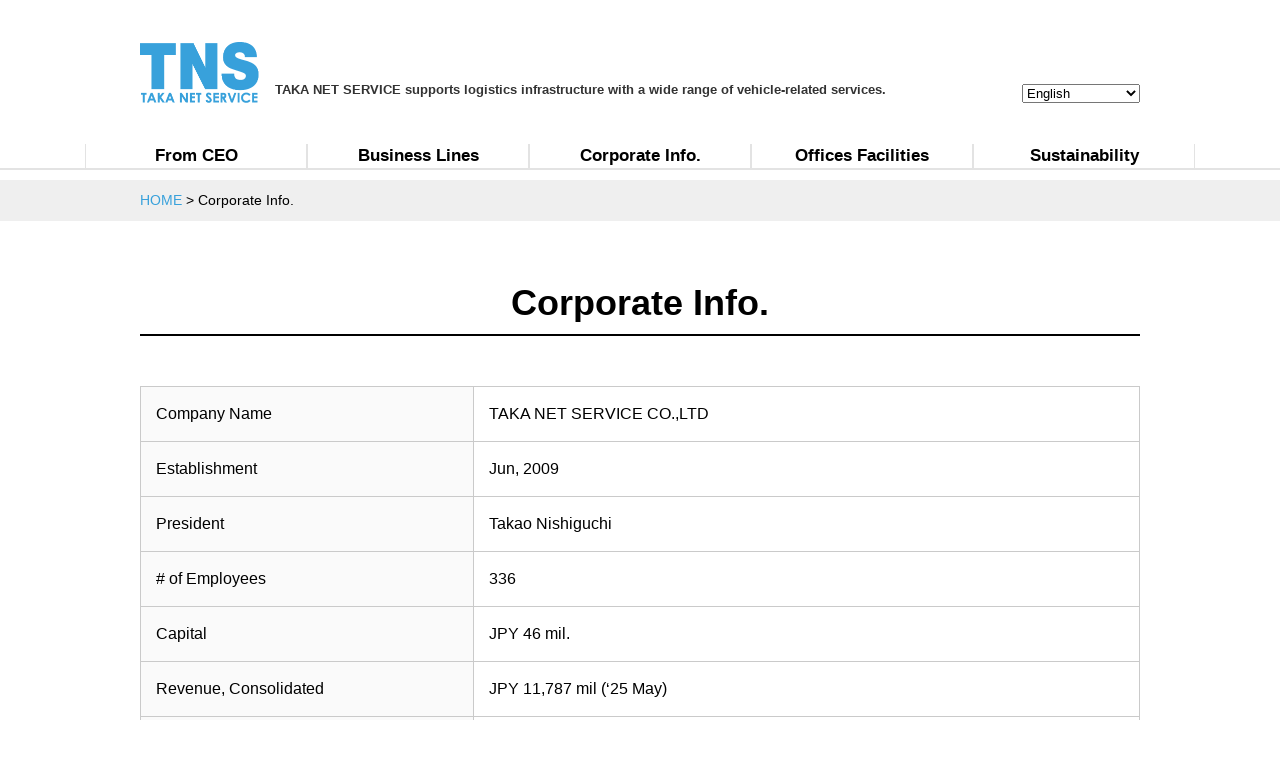

--- FILE ---
content_type: text/html; charset=UTF-8
request_url: https://global.takanet-s.com/about/
body_size: 8936
content:
<!DOCTYPE html><!---NEW---->
<html lang="en">
	<head>
		<!-- Google tag (gtag.js) -->
		<script async src="https://www.googletagmanager.com/gtag/js?id=G-RX88NRP7V2"></script>
		<script>
		  window.dataLayer = window.dataLayer || [];
		  function gtag(){dataLayer.push(arguments);}
		  gtag('js', new Date());

		  gtag('config', 'G-RX88NRP7V2');
		</script>
		<meta charset="utf-8">
		<meta name="google-site-verification" content="o-LPHP7zF3swSgVFKnUP-2BRo58psgOsxnTBgI9MyF8" />
		<meta name="viewport" content="width=device-width,initial-scale=1.0">
		<meta name="description" content="TAKA-NET provides “One-Stop-Services” on logistics industry and contribute thru Truck Trading, Refurbish-Restore, Truck-Leasing, 3PL services and financial services.Our TAKA-NET pursues higher quality and new & tacit ideas for our social responsibility."/>
		<meta name="keywords" content="TRUCK LAND for the purchase and sales of used trucks,TRAILER LAND,LAND LEASING & RENTA-CAR for truck rental services,logistics solution"/>
		<title>
						  Corporate Info.｜TAKA NET SERVICE CO.,LTD. |  Trucks &amp; Asset-Securitization
					</title>
		<script type="text/javascript" src="https://cdnjs.cloudflare.com/ajax/libs/jquery/3.6.0/jquery.min.js"></script>
		<script src="https://www.google.com/recaptcha/api.js" async defer></script>

		<script src="https://cdn.jsdelivr.net/npm/lazyload@2.0.0-rc.2/lazyload.min.js"></script>

		<script src="https://global.takanet-s.com/cms_wp/wp-content/themes/takanet-service/js/language_sp.js"></script>
		<script src="https://global.takanet-s.com/cms_wp/wp-content/themes/takanet-service/js/scroll-hint.js"></script>
		<script src="https://global.takanet-s.com/cms_wp/wp-content/themes/takanet-service/js/scroll-hint02.js"></script>
		<link rel="stylesheet" href="https://global.takanet-s.com/cms_wp/wp-content/themes/takanet-service/scroll/scroll-hint.css">
		<meta name='robots' content='max-image-preview:large' />
<link rel="alternate" type="application/rss+xml" title="TAKA NET SERVICE CO.,LTD. |  Trucks &amp; Asset-Securitization &raquo; フィード" href="https://global.takanet-s.com/feed/" />
<link rel="alternate" type="application/rss+xml" title="TAKA NET SERVICE CO.,LTD. |  Trucks &amp; Asset-Securitization &raquo; コメントフィード" href="https://global.takanet-s.com/comments/feed/" />
<link rel="alternate" title="oEmbed (JSON)" type="application/json+oembed" href="https://global.takanet-s.com/wp-json/oembed/1.0/embed?url=https%3A%2F%2Fglobal.takanet-s.com%2Fabout%2F" />
<link rel="alternate" title="oEmbed (XML)" type="text/xml+oembed" href="https://global.takanet-s.com/wp-json/oembed/1.0/embed?url=https%3A%2F%2Fglobal.takanet-s.com%2Fabout%2F&#038;format=xml" />
<style id='wp-img-auto-sizes-contain-inline-css' type='text/css'>
img:is([sizes=auto i],[sizes^="auto," i]){contain-intrinsic-size:3000px 1500px}
/*# sourceURL=wp-img-auto-sizes-contain-inline-css */
</style>
<style id='wp-emoji-styles-inline-css' type='text/css'>

	img.wp-smiley, img.emoji {
		display: inline !important;
		border: none !important;
		box-shadow: none !important;
		height: 1em !important;
		width: 1em !important;
		margin: 0 0.07em !important;
		vertical-align: -0.1em !important;
		background: none !important;
		padding: 0 !important;
	}
/*# sourceURL=wp-emoji-styles-inline-css */
</style>
<style id='wp-block-library-inline-css' type='text/css'>
:root{--wp-block-synced-color:#7a00df;--wp-block-synced-color--rgb:122,0,223;--wp-bound-block-color:var(--wp-block-synced-color);--wp-editor-canvas-background:#ddd;--wp-admin-theme-color:#007cba;--wp-admin-theme-color--rgb:0,124,186;--wp-admin-theme-color-darker-10:#006ba1;--wp-admin-theme-color-darker-10--rgb:0,107,160.5;--wp-admin-theme-color-darker-20:#005a87;--wp-admin-theme-color-darker-20--rgb:0,90,135;--wp-admin-border-width-focus:2px}@media (min-resolution:192dpi){:root{--wp-admin-border-width-focus:1.5px}}.wp-element-button{cursor:pointer}:root .has-very-light-gray-background-color{background-color:#eee}:root .has-very-dark-gray-background-color{background-color:#313131}:root .has-very-light-gray-color{color:#eee}:root .has-very-dark-gray-color{color:#313131}:root .has-vivid-green-cyan-to-vivid-cyan-blue-gradient-background{background:linear-gradient(135deg,#00d084,#0693e3)}:root .has-purple-crush-gradient-background{background:linear-gradient(135deg,#34e2e4,#4721fb 50%,#ab1dfe)}:root .has-hazy-dawn-gradient-background{background:linear-gradient(135deg,#faaca8,#dad0ec)}:root .has-subdued-olive-gradient-background{background:linear-gradient(135deg,#fafae1,#67a671)}:root .has-atomic-cream-gradient-background{background:linear-gradient(135deg,#fdd79a,#004a59)}:root .has-nightshade-gradient-background{background:linear-gradient(135deg,#330968,#31cdcf)}:root .has-midnight-gradient-background{background:linear-gradient(135deg,#020381,#2874fc)}:root{--wp--preset--font-size--normal:16px;--wp--preset--font-size--huge:42px}.has-regular-font-size{font-size:1em}.has-larger-font-size{font-size:2.625em}.has-normal-font-size{font-size:var(--wp--preset--font-size--normal)}.has-huge-font-size{font-size:var(--wp--preset--font-size--huge)}.has-text-align-center{text-align:center}.has-text-align-left{text-align:left}.has-text-align-right{text-align:right}.has-fit-text{white-space:nowrap!important}#end-resizable-editor-section{display:none}.aligncenter{clear:both}.items-justified-left{justify-content:flex-start}.items-justified-center{justify-content:center}.items-justified-right{justify-content:flex-end}.items-justified-space-between{justify-content:space-between}.screen-reader-text{border:0;clip-path:inset(50%);height:1px;margin:-1px;overflow:hidden;padding:0;position:absolute;width:1px;word-wrap:normal!important}.screen-reader-text:focus{background-color:#ddd;clip-path:none;color:#444;display:block;font-size:1em;height:auto;left:5px;line-height:normal;padding:15px 23px 14px;text-decoration:none;top:5px;width:auto;z-index:100000}html :where(.has-border-color){border-style:solid}html :where([style*=border-top-color]){border-top-style:solid}html :where([style*=border-right-color]){border-right-style:solid}html :where([style*=border-bottom-color]){border-bottom-style:solid}html :where([style*=border-left-color]){border-left-style:solid}html :where([style*=border-width]){border-style:solid}html :where([style*=border-top-width]){border-top-style:solid}html :where([style*=border-right-width]){border-right-style:solid}html :where([style*=border-bottom-width]){border-bottom-style:solid}html :where([style*=border-left-width]){border-left-style:solid}html :where(img[class*=wp-image-]){height:auto;max-width:100%}:where(figure){margin:0 0 1em}html :where(.is-position-sticky){--wp-admin--admin-bar--position-offset:var(--wp-admin--admin-bar--height,0px)}@media screen and (max-width:600px){html :where(.is-position-sticky){--wp-admin--admin-bar--position-offset:0px}}

/*# sourceURL=wp-block-library-inline-css */
</style><style id='global-styles-inline-css' type='text/css'>
:root{--wp--preset--aspect-ratio--square: 1;--wp--preset--aspect-ratio--4-3: 4/3;--wp--preset--aspect-ratio--3-4: 3/4;--wp--preset--aspect-ratio--3-2: 3/2;--wp--preset--aspect-ratio--2-3: 2/3;--wp--preset--aspect-ratio--16-9: 16/9;--wp--preset--aspect-ratio--9-16: 9/16;--wp--preset--color--black: #000000;--wp--preset--color--cyan-bluish-gray: #abb8c3;--wp--preset--color--white: #ffffff;--wp--preset--color--pale-pink: #f78da7;--wp--preset--color--vivid-red: #cf2e2e;--wp--preset--color--luminous-vivid-orange: #ff6900;--wp--preset--color--luminous-vivid-amber: #fcb900;--wp--preset--color--light-green-cyan: #7bdcb5;--wp--preset--color--vivid-green-cyan: #00d084;--wp--preset--color--pale-cyan-blue: #8ed1fc;--wp--preset--color--vivid-cyan-blue: #0693e3;--wp--preset--color--vivid-purple: #9b51e0;--wp--preset--gradient--vivid-cyan-blue-to-vivid-purple: linear-gradient(135deg,rgb(6,147,227) 0%,rgb(155,81,224) 100%);--wp--preset--gradient--light-green-cyan-to-vivid-green-cyan: linear-gradient(135deg,rgb(122,220,180) 0%,rgb(0,208,130) 100%);--wp--preset--gradient--luminous-vivid-amber-to-luminous-vivid-orange: linear-gradient(135deg,rgb(252,185,0) 0%,rgb(255,105,0) 100%);--wp--preset--gradient--luminous-vivid-orange-to-vivid-red: linear-gradient(135deg,rgb(255,105,0) 0%,rgb(207,46,46) 100%);--wp--preset--gradient--very-light-gray-to-cyan-bluish-gray: linear-gradient(135deg,rgb(238,238,238) 0%,rgb(169,184,195) 100%);--wp--preset--gradient--cool-to-warm-spectrum: linear-gradient(135deg,rgb(74,234,220) 0%,rgb(151,120,209) 20%,rgb(207,42,186) 40%,rgb(238,44,130) 60%,rgb(251,105,98) 80%,rgb(254,248,76) 100%);--wp--preset--gradient--blush-light-purple: linear-gradient(135deg,rgb(255,206,236) 0%,rgb(152,150,240) 100%);--wp--preset--gradient--blush-bordeaux: linear-gradient(135deg,rgb(254,205,165) 0%,rgb(254,45,45) 50%,rgb(107,0,62) 100%);--wp--preset--gradient--luminous-dusk: linear-gradient(135deg,rgb(255,203,112) 0%,rgb(199,81,192) 50%,rgb(65,88,208) 100%);--wp--preset--gradient--pale-ocean: linear-gradient(135deg,rgb(255,245,203) 0%,rgb(182,227,212) 50%,rgb(51,167,181) 100%);--wp--preset--gradient--electric-grass: linear-gradient(135deg,rgb(202,248,128) 0%,rgb(113,206,126) 100%);--wp--preset--gradient--midnight: linear-gradient(135deg,rgb(2,3,129) 0%,rgb(40,116,252) 100%);--wp--preset--font-size--small: 13px;--wp--preset--font-size--medium: 20px;--wp--preset--font-size--large: 36px;--wp--preset--font-size--x-large: 42px;--wp--preset--spacing--20: 0.44rem;--wp--preset--spacing--30: 0.67rem;--wp--preset--spacing--40: 1rem;--wp--preset--spacing--50: 1.5rem;--wp--preset--spacing--60: 2.25rem;--wp--preset--spacing--70: 3.38rem;--wp--preset--spacing--80: 5.06rem;--wp--preset--shadow--natural: 6px 6px 9px rgba(0, 0, 0, 0.2);--wp--preset--shadow--deep: 12px 12px 50px rgba(0, 0, 0, 0.4);--wp--preset--shadow--sharp: 6px 6px 0px rgba(0, 0, 0, 0.2);--wp--preset--shadow--outlined: 6px 6px 0px -3px rgb(255, 255, 255), 6px 6px rgb(0, 0, 0);--wp--preset--shadow--crisp: 6px 6px 0px rgb(0, 0, 0);}:where(.is-layout-flex){gap: 0.5em;}:where(.is-layout-grid){gap: 0.5em;}body .is-layout-flex{display: flex;}.is-layout-flex{flex-wrap: wrap;align-items: center;}.is-layout-flex > :is(*, div){margin: 0;}body .is-layout-grid{display: grid;}.is-layout-grid > :is(*, div){margin: 0;}:where(.wp-block-columns.is-layout-flex){gap: 2em;}:where(.wp-block-columns.is-layout-grid){gap: 2em;}:where(.wp-block-post-template.is-layout-flex){gap: 1.25em;}:where(.wp-block-post-template.is-layout-grid){gap: 1.25em;}.has-black-color{color: var(--wp--preset--color--black) !important;}.has-cyan-bluish-gray-color{color: var(--wp--preset--color--cyan-bluish-gray) !important;}.has-white-color{color: var(--wp--preset--color--white) !important;}.has-pale-pink-color{color: var(--wp--preset--color--pale-pink) !important;}.has-vivid-red-color{color: var(--wp--preset--color--vivid-red) !important;}.has-luminous-vivid-orange-color{color: var(--wp--preset--color--luminous-vivid-orange) !important;}.has-luminous-vivid-amber-color{color: var(--wp--preset--color--luminous-vivid-amber) !important;}.has-light-green-cyan-color{color: var(--wp--preset--color--light-green-cyan) !important;}.has-vivid-green-cyan-color{color: var(--wp--preset--color--vivid-green-cyan) !important;}.has-pale-cyan-blue-color{color: var(--wp--preset--color--pale-cyan-blue) !important;}.has-vivid-cyan-blue-color{color: var(--wp--preset--color--vivid-cyan-blue) !important;}.has-vivid-purple-color{color: var(--wp--preset--color--vivid-purple) !important;}.has-black-background-color{background-color: var(--wp--preset--color--black) !important;}.has-cyan-bluish-gray-background-color{background-color: var(--wp--preset--color--cyan-bluish-gray) !important;}.has-white-background-color{background-color: var(--wp--preset--color--white) !important;}.has-pale-pink-background-color{background-color: var(--wp--preset--color--pale-pink) !important;}.has-vivid-red-background-color{background-color: var(--wp--preset--color--vivid-red) !important;}.has-luminous-vivid-orange-background-color{background-color: var(--wp--preset--color--luminous-vivid-orange) !important;}.has-luminous-vivid-amber-background-color{background-color: var(--wp--preset--color--luminous-vivid-amber) !important;}.has-light-green-cyan-background-color{background-color: var(--wp--preset--color--light-green-cyan) !important;}.has-vivid-green-cyan-background-color{background-color: var(--wp--preset--color--vivid-green-cyan) !important;}.has-pale-cyan-blue-background-color{background-color: var(--wp--preset--color--pale-cyan-blue) !important;}.has-vivid-cyan-blue-background-color{background-color: var(--wp--preset--color--vivid-cyan-blue) !important;}.has-vivid-purple-background-color{background-color: var(--wp--preset--color--vivid-purple) !important;}.has-black-border-color{border-color: var(--wp--preset--color--black) !important;}.has-cyan-bluish-gray-border-color{border-color: var(--wp--preset--color--cyan-bluish-gray) !important;}.has-white-border-color{border-color: var(--wp--preset--color--white) !important;}.has-pale-pink-border-color{border-color: var(--wp--preset--color--pale-pink) !important;}.has-vivid-red-border-color{border-color: var(--wp--preset--color--vivid-red) !important;}.has-luminous-vivid-orange-border-color{border-color: var(--wp--preset--color--luminous-vivid-orange) !important;}.has-luminous-vivid-amber-border-color{border-color: var(--wp--preset--color--luminous-vivid-amber) !important;}.has-light-green-cyan-border-color{border-color: var(--wp--preset--color--light-green-cyan) !important;}.has-vivid-green-cyan-border-color{border-color: var(--wp--preset--color--vivid-green-cyan) !important;}.has-pale-cyan-blue-border-color{border-color: var(--wp--preset--color--pale-cyan-blue) !important;}.has-vivid-cyan-blue-border-color{border-color: var(--wp--preset--color--vivid-cyan-blue) !important;}.has-vivid-purple-border-color{border-color: var(--wp--preset--color--vivid-purple) !important;}.has-vivid-cyan-blue-to-vivid-purple-gradient-background{background: var(--wp--preset--gradient--vivid-cyan-blue-to-vivid-purple) !important;}.has-light-green-cyan-to-vivid-green-cyan-gradient-background{background: var(--wp--preset--gradient--light-green-cyan-to-vivid-green-cyan) !important;}.has-luminous-vivid-amber-to-luminous-vivid-orange-gradient-background{background: var(--wp--preset--gradient--luminous-vivid-amber-to-luminous-vivid-orange) !important;}.has-luminous-vivid-orange-to-vivid-red-gradient-background{background: var(--wp--preset--gradient--luminous-vivid-orange-to-vivid-red) !important;}.has-very-light-gray-to-cyan-bluish-gray-gradient-background{background: var(--wp--preset--gradient--very-light-gray-to-cyan-bluish-gray) !important;}.has-cool-to-warm-spectrum-gradient-background{background: var(--wp--preset--gradient--cool-to-warm-spectrum) !important;}.has-blush-light-purple-gradient-background{background: var(--wp--preset--gradient--blush-light-purple) !important;}.has-blush-bordeaux-gradient-background{background: var(--wp--preset--gradient--blush-bordeaux) !important;}.has-luminous-dusk-gradient-background{background: var(--wp--preset--gradient--luminous-dusk) !important;}.has-pale-ocean-gradient-background{background: var(--wp--preset--gradient--pale-ocean) !important;}.has-electric-grass-gradient-background{background: var(--wp--preset--gradient--electric-grass) !important;}.has-midnight-gradient-background{background: var(--wp--preset--gradient--midnight) !important;}.has-small-font-size{font-size: var(--wp--preset--font-size--small) !important;}.has-medium-font-size{font-size: var(--wp--preset--font-size--medium) !important;}.has-large-font-size{font-size: var(--wp--preset--font-size--large) !important;}.has-x-large-font-size{font-size: var(--wp--preset--font-size--x-large) !important;}
/*# sourceURL=global-styles-inline-css */
</style>

<style id='classic-theme-styles-inline-css' type='text/css'>
/*! This file is auto-generated */
.wp-block-button__link{color:#fff;background-color:#32373c;border-radius:9999px;box-shadow:none;text-decoration:none;padding:calc(.667em + 2px) calc(1.333em + 2px);font-size:1.125em}.wp-block-file__button{background:#32373c;color:#fff;text-decoration:none}
/*# sourceURL=/wp-includes/css/classic-themes.min.css */
</style>
<link rel='stylesheet' id='style-css' href='https://global.takanet-s.com/cms_wp/wp-content/themes/takanet-service/style.css' type='text/css' media='all' />
<link rel='stylesheet' id='bxslider-css' href='https://global.takanet-s.com/cms_wp/wp-content/themes/takanet-service/js/bxslider.css' type='text/css' media='all' />
<link rel='stylesheet' id='meanmenu-css' href='https://global.takanet-s.com/cms_wp/wp-content/themes/takanet-service/meanmenu.css' type='text/css' media='all' />
<link rel='stylesheet' id='wideslider-css' href='https://global.takanet-s.com/cms_wp/wp-content/themes/takanet-service/js/wideslider.css' type='text/css' media='all' />
<script type="text/javascript" src="https://global.takanet-s.com/cms_wp/wp-includes/js/jquery/jquery.min.js" id="jquery-core-js"></script>
<script type="text/javascript" src="https://global.takanet-s.com/cms_wp/wp-includes/js/jquery/jquery-migrate.min.js" id="jquery-migrate-js"></script>
<script type="text/javascript" src="https://global.takanet-s.com/cms_wp/wp-content/themes/takanet-service/js/jquery.meanmenu.js" id="meanmenu-js"></script>
<script type="text/javascript" src="https://global.takanet-s.com/cms_wp/wp-content/themes/takanet-service/js/general.js" id="general-js"></script>
<script type="text/javascript" src="https://global.takanet-s.com/cms_wp/wp-content/themes/takanet-service/js/matchHeight.js" id="matchHeight-js"></script>
<script type="text/javascript" src="https://global.takanet-s.com/cms_wp/wp-content/themes/takanet-service/js/jquery.bxslider.js" id="bxslider-js"></script>
<script type="text/javascript" src="https://global.takanet-s.com/cms_wp/wp-content/themes/takanet-service/js/wideslider.js" id="wideslider-js"></script>
<link rel="https://api.w.org/" href="https://global.takanet-s.com/wp-json/" /><link rel="alternate" title="JSON" type="application/json" href="https://global.takanet-s.com/wp-json/wp/v2/pages/12" /><link rel="canonical" href="https://global.takanet-s.com/about/" />
<link rel='shortlink' href='https://global.takanet-s.com/?p=12' />
<script src="https://ajaxzip3.github.io/ajaxzip3.js" charset="UTF-8"></script>
    <script type="text/javascript">
    jQuery(function($){
    $("#zip").attr('onKeyUp', 'AjaxZip3.zip2addr(this,\'\',\'address\',\'address\');');
})</script><noscript><style id="rocket-lazyload-nojs-css">.rll-youtube-player, [data-lazy-src]{display:none !important;}</style></noscript>
		<link rel="icon" href="https://global.takanet-s.com/cms_wp/wp-content/themes/takanet-service/images/cropped-favi2-180x180.png" />
		<link rel="apple-touch-icon" sizes="180x180" href="https://global.takanet-s.com/cms_wp/wp-content/themes/takanet-service/images/cropped-favi2-180x180.png">
		<meta name="msapplication-TileImage" content="https://global.takanet-s.com/cms_wp/wp-content/themes/takanet-service/images/cropped-favi2-270x270.png" />

		<link rel="preconnect" href="https://fonts.googleapis.com">
		<link rel="preconnect" href="https://fonts.gstatic.com" crossorigin>
		<link href="https://fonts.googleapis.com/css2?family=Noto+Sans:ital,wght@0,100..900;1,100..900&display=swap" rel="stylesheet">

	</head>
	<body class="wp-singular page-template-default page page-id-12 wp-theme-takanet-service">
		<header>
			<div class="container">
				<div class="row">
					<div class="grid-xs-6 hidden-xs">
						<div class="row h1_set">
							<h1 class="title">
								<a href="https://global.takanet-s.com">
									<img src="data:image/svg+xml,%3Csvg%20xmlns='http://www.w3.org/2000/svg'%20viewBox='0%200%20120%200'%3E%3C/svg%3E" alt="TAKA-NET SERVICES INC." width="120" data-lazy-src="https://global.takanet-s.com/cms_wp/wp-content/themes/takanet-service/images/logo.png"><noscript><img src="https://global.takanet-s.com/cms_wp/wp-content/themes/takanet-service/images/logo.png" alt="TAKA-NET SERVICES INC." width="120"></noscript>
								</a>
							</h1>
							<a href="https://global.takanet-s.com" class="title">
								<span class="title_text en">TAKA NET SERVICE supports logistics infrastructure with a wide range of vehicle-related services.</span>
								<span class="title_text ar">خدمة تاكانيت >يدعم البنية التحتية اللوجستية مع مجموعة واسعة من الخدمات المتعلقة بالمركبات.</span>
								<span class="title_text sw">TAKA NET SERVICE inasaidia miundombinu ya vifaa na anuwai ya huduma zinazohusiana na gari.</span>
								<span class="title_text th">ทากะ เน็ต เซอร์วิส รองรับโครงสร้างพื้นฐานด้านโลจิสติกส์ด้วยบริการที่เกี่ยวข้องกับยานพาหนะที่หลากหลาย</span>
								<span class="title_text ms">TAKA NET SERVICE menyokong infrastruktur logistik dengan pelbagai perkhidmatan berkaitan kenderaan.</span>
							</a>
						</div>
					</div>
					<div class="grid-xs-6 contact-nav">
						<div class="row">

							<div class="sub-nav">
								<span class="material-symbols-outlined sp">
									<img src="data:image/svg+xml,%3Csvg%20xmlns='http://www.w3.org/2000/svg'%20viewBox='0%200%200%200'%3E%3C/svg%3E" alt="language" data-lazy-src="https://global.takanet-s.com/cms_wp/wp-content/themes/takanet-service/images/language.svg"><noscript><img src="https://global.takanet-s.com/cms_wp/wp-content/themes/takanet-service/images/language.svg" alt="language"></noscript>
								</span>
								<div class="pc">
									<div class="gtranslate_wrapper" id="gt-wrapper-29921409"></div>								</div>
								<div class="sp language_change">
																			<a href="https://global.takanet-s.com/ar/about/" class="notranslate nturl">العربية</a>
										<a href="https://global.takanet-s.com/sw/about/" class="notranslate nturl">Kiswahili Swahili</a>
										<a href="https://global.takanet-s.com/th/about/" class="notranslate nturl">ไทย</a>
										<a href="https://global.takanet-s.com/ms/about/" class="notranslate nturl">Bahasa Melayu</a>
										<a href="https://global.takanet-s.com/about/" class="notranslate nturl">English</a>
																	</div>
							</div>

						</div>
					</div>
				</div>
			</div>



			<nav id="global-nav" class="hidden-xs">
				<ul>
					<li><a href="https://global.takanet-s.com/greeting">From CEO</a></li>
					<li><a href="https://global.takanet-s.com/business-model">Business Lines</a></li>
					<li><a href="https://global.takanet-s.com/about">Corporate Info.</a></li>
					<li><a href="https://global.takanet-s.com/area">Offices Facilities</a></li>
					<li><a href="https://global.takanet-s.com/sdgs">Sustainability</a></li>
				</ul>
			</nav>
			<div id="meanmenu" class="visible-xs">
				<nav id="global-nav" class="mean-menu">

					<ul>
						<li><a href="https://global.takanet-s.com/greeting">From CEO</a></li>
						<li><a href="https://global.takanet-s.com/business-model">Business Lines</a></li>
						<li><a href="https://global.takanet-s.com/about">Corporate Info.</a></li>
						<li><a href="https://global.takanet-s.com/area">Offices Facilities</a></li>
						<li><a href="https://global.takanet-s.com/sdgs">Sustainability</a></li>
					</ul>
				</nav>

			</div>

		</header><main id="about">
		<div id="breadcrumbs" class="hidden-xs">
		<div class="container">
			<div class="row">	
	      <div class="breadcrumbs" typeof="BreadcrumbList" vocab="http://schema.org/">
				  <!-- Breadcrumb NavXT 7.2.0 -->
<span property="itemListElement" typeof="ListItem"><a property="item" typeof="WebPage" title="Go to TAKA NET SERVICE CO.,LTD. |  Trucks &amp; Asset-Securitization." href="https://global.takanet-s.com" class="home"><span property="name">HOME</span></a><meta property="position" content="1"></span> &gt; Corporate Info.				</div>
			</div>
		</div>
	</div>
	<div id="contents">
<article>
      <div class="container">
	<div class="row">
		<h2 class="page_title">Corporate Info.</h2>
		<!-- 		<div class="kv">
<img src="data:image/svg+xml,%3Csvg%20xmlns='http://www.w3.org/2000/svg'%20viewBox='0%200%200%200'%3E%3C/svg%3E" alt="" data-lazy-src="https://global.takanet-s.com/cms_wp/wp-content/themes/takanet-service/images/company-img-01.png"><noscript><img src="https://global.takanet-s.com/cms_wp/wp-content/themes/takanet-service/images/company-img-01.png" alt=""></noscript>
</div> -->
	</div>
</div>
<div class="company">
	<section class="container">
		<div class="row">
			<div class="grid-xs-12 about-grid">
				<table border="0" cellspacing="0" cellpadding="0" class="comany_tbl">
					<tr>
						<th scope="row">Company Name</th>
						<td colspan="2">TAKA NET SERVICE CO.,LTD</td>
					</tr>
					<tr>
						<th scope="row">Establishment</th>
						<td colspan="2">Jun, 2009</td>
					</tr>
					<tr>
						<th scope="row">President</th>
						<td colspan="2">Takao Nishiguchi</td>
					</tr>

					<tr>
						<th scope="row"># of Employees</th>
						<td colspan="2" class="top-none">
							336
						</td>
					</tr>
					<tr>
						<th scope="row">Capital</th>
						<td colspan="2">
							JPY 46 mil.
						</td>
					</tr>
					<tr>
						<th scope="row">Revenue, Consolidated</th>
						<td colspan="2">
							JPY 11,787 mil (‘25 May)
						</td>
					</tr>
					<tr>
						<th scope="row">Group Company</th>
						<td colspan="2">
							<a href="https://takalogi.com/" target="_blank" rel="noopener">TAKA-LOGI</a><br>
							<a href="https://www.rikuso-net.jp/" target="_blank" rel="noopener">RIKUSO-NET</a><br>
							<a href="https://tochigi-parts.jp/" target="_blank" rel="noopener">TOCHIPA</a><br>
							<a href="https://tns-am.com/" target="_blank" rel="noopener">TNS ASSET-MANAGEMENT</a>
						</td>
					</tr>
					<tr>
						<th scope="row">Business Segment</th>
						<td colspan="2">
							◯Used Truck Trading　 ◯Refurbish-Restore　 ◯Truck- Leasing<br>
							◯3PL Services　 ◯Asset-Securitization
						</td>
					</tr>
				</table>

			</div>
		</div>


	</section>
</div></article>
</div>
</main>
<div class="to-top">
	<a href="#"><img src="data:image/svg+xml,%3Csvg%20xmlns='http://www.w3.org/2000/svg'%20viewBox='0%200%2029%200'%3E%3C/svg%3E" alt="top" class="align-center" width="29px" data-lazy-src="https://global.takanet-s.com/cms_wp/wp-content/themes/takanet-service/images/to-top.png"><noscript><img src="https://global.takanet-s.com/cms_wp/wp-content/themes/takanet-service/images/to-top.png" alt="top" class="align-center" width="29px"></noscript></a>
</div>
<footer>
<div class="container">
	<div class="row">
		<div class="title grid-xs-12 grid-sm-4">
			<a href="https://global.takanet-s.com"><img src="data:image/svg+xml,%3Csvg%20xmlns='http://www.w3.org/2000/svg'%20viewBox='0%200%20127%200'%3E%3C/svg%3E" alt="TAKA-NET SERVICES INC." width="127" data-lazy-src="https://global.takanet-s.com/cms_wp/wp-content/themes/takanet-service/images/footer-logo.png"><noscript><img src="https://global.takanet-s.com/cms_wp/wp-content/themes/takanet-service/images/footer-logo.png" alt="TAKA-NET SERVICES INC." width="127"></noscript></a>
            <a href="https://www.instagram.com/takanet.s_official/" target="_blank"><img src="data:image/svg+xml,%3Csvg%20xmlns='http://www.w3.org/2000/svg'%20viewBox='0%200%200%200'%3E%3C/svg%3E" alt="Instagram" class="instagram" data-lazy-src="https://global.takanet-s.com/cms_wp/wp-content/themes/takanet-service/images/Instagram_Glyph_White.svg"><noscript><img src="https://global.takanet-s.com/cms_wp/wp-content/themes/takanet-service/images/Instagram_Glyph_White.svg" alt="Instagram" class="instagram"></noscript></a>
		</div>
		<div class="head-box grid-xs-12 grid-sm-8">
      <h3>TAKA NET SERVICE CO.,LTD</h3>
      <ul class="sub-nav" style="float: left;">
        <li>9F Minatomirai business square 3-6-4 Minatomirai Nishi-ku, Yokohama, Kanagawa <br class="pc">220-0012</li>
        <li>TEL：+81-45-222-4488</li>
      </ul>

		</div>
	</div>
</div>

	<div class="common_layout footer_link hidden-xs">

  <div class="footer_link_innner">
    <dl class="tl-01 heightline">
      <dt class="single"><a href="https://global.takanet-s.com">HOME</a></dt>
      <dt class="single"><a href="https://global.takanet-s.com/greeting">From CEO</a></dt>
      <dt class="single"><a href="https://global.takanet-s.com/business-model">Business Lines</a></dt>
    </dl>
    <dl class="tl-02 heightline">
      <dt class="single"><a href="https://global.takanet-s.com/about">Corporate Info.</a></dt>
    </dl>
    <dl class="tl-03 heightline">
      <dt><a href="https://global.takanet-s.com/sdgs">Sustainability</a></dt>
    </dl>
  </div>
</div>

	<div class="footer-inner visible-xs">
		<ul class="footer-nav">
			<li><a href="https://global.takanet-s.com">HOME</a></li>
			<li class="border-none"><a href="https://global.takanet-s.com/cms_wp/greeting">From CEO</a></li>
			<li><a href="https://global.takanet-s.com/cms_wp/business-model">Business Lines</a></li>
			<li class="border-none"><a href="https://global.takanet-s.com/cms_wp/about">Corporate Info.</a></li>
			<li class=""><a href="https://global.takanet-s.com/cms_wp/sdgs">Sustainability</a></li>
		</ul>
	</div>
	<p class="grid-xs-12 text-center">
		<small>&copy;2024 TNS GROUP ALL RIGHTS RESERVED.</small>
	</p>
</footer>
<script type="speculationrules">
{"prefetch":[{"source":"document","where":{"and":[{"href_matches":"/*"},{"not":{"href_matches":["/cms_wp/wp-*.php","/cms_wp/wp-admin/*","/cms_wp/wp-content/uploads/*","/cms_wp/wp-content/*","/cms_wp/wp-content/plugins/*","/cms_wp/wp-content/themes/takanet-service/*","/*\\?(.+)"]}},{"not":{"selector_matches":"a[rel~=\"nofollow\"]"}},{"not":{"selector_matches":".no-prefetch, .no-prefetch a"}}]},"eagerness":"conservative"}]}
</script>
<script type="text/javascript" src="https://global.takanet-s.com/cms_wp/wp-includes/js/jquery/ui/core.min.js" id="jquery-ui-core-js"></script>
<script type="text/javascript" src="https://global.takanet-s.com/cms_wp/wp-includes/js/jquery/ui/tabs.min.js" id="jquery-ui-tabs-js"></script>
<script type="text/javascript" id="gt_widget_script_29921409-js-before">
/* <![CDATA[ */
window.gtranslateSettings = /* document.write */ window.gtranslateSettings || {};window.gtranslateSettings['29921409'] = {"default_language":"en","languages":["ar","sw","th","ms","en"],"url_structure":"sub_directory","wrapper_selector":"#gt-wrapper-29921409","select_language_label":"Select Language","horizontal_position":"inline","flags_location":"\/cms_wp\/wp-content\/plugins\/gtranslate\/flags\/"};
//# sourceURL=gt_widget_script_29921409-js-before
/* ]]> */
</script><script src="https://global.takanet-s.com/cms_wp/wp-content/plugins/gtranslate/js/dropdown.js" data-no-optimize="1" data-no-minify="1" data-gt-orig-url="/about/" data-gt-orig-domain="global.takanet-s.com" data-gt-widget-id="29921409" defer></script><script id="wp-emoji-settings" type="application/json">
{"baseUrl":"https://s.w.org/images/core/emoji/17.0.2/72x72/","ext":".png","svgUrl":"https://s.w.org/images/core/emoji/17.0.2/svg/","svgExt":".svg","source":{"concatemoji":"https://global.takanet-s.com/cms_wp/wp-includes/js/wp-emoji-release.min.js"}}
</script>
<script type="module">
/* <![CDATA[ */
/*! This file is auto-generated */
const a=JSON.parse(document.getElementById("wp-emoji-settings").textContent),o=(window._wpemojiSettings=a,"wpEmojiSettingsSupports"),s=["flag","emoji"];function i(e){try{var t={supportTests:e,timestamp:(new Date).valueOf()};sessionStorage.setItem(o,JSON.stringify(t))}catch(e){}}function c(e,t,n){e.clearRect(0,0,e.canvas.width,e.canvas.height),e.fillText(t,0,0);t=new Uint32Array(e.getImageData(0,0,e.canvas.width,e.canvas.height).data);e.clearRect(0,0,e.canvas.width,e.canvas.height),e.fillText(n,0,0);const a=new Uint32Array(e.getImageData(0,0,e.canvas.width,e.canvas.height).data);return t.every((e,t)=>e===a[t])}function p(e,t){e.clearRect(0,0,e.canvas.width,e.canvas.height),e.fillText(t,0,0);var n=e.getImageData(16,16,1,1);for(let e=0;e<n.data.length;e++)if(0!==n.data[e])return!1;return!0}function u(e,t,n,a){switch(t){case"flag":return n(e,"\ud83c\udff3\ufe0f\u200d\u26a7\ufe0f","\ud83c\udff3\ufe0f\u200b\u26a7\ufe0f")?!1:!n(e,"\ud83c\udde8\ud83c\uddf6","\ud83c\udde8\u200b\ud83c\uddf6")&&!n(e,"\ud83c\udff4\udb40\udc67\udb40\udc62\udb40\udc65\udb40\udc6e\udb40\udc67\udb40\udc7f","\ud83c\udff4\u200b\udb40\udc67\u200b\udb40\udc62\u200b\udb40\udc65\u200b\udb40\udc6e\u200b\udb40\udc67\u200b\udb40\udc7f");case"emoji":return!a(e,"\ud83e\u1fac8")}return!1}function f(e,t,n,a){let r;const o=(r="undefined"!=typeof WorkerGlobalScope&&self instanceof WorkerGlobalScope?new OffscreenCanvas(300,150):document.createElement("canvas")).getContext("2d",{willReadFrequently:!0}),s=(o.textBaseline="top",o.font="600 32px Arial",{});return e.forEach(e=>{s[e]=t(o,e,n,a)}),s}function r(e){var t=document.createElement("script");t.src=e,t.defer=!0,document.head.appendChild(t)}a.supports={everything:!0,everythingExceptFlag:!0},new Promise(t=>{let n=function(){try{var e=JSON.parse(sessionStorage.getItem(o));if("object"==typeof e&&"number"==typeof e.timestamp&&(new Date).valueOf()<e.timestamp+604800&&"object"==typeof e.supportTests)return e.supportTests}catch(e){}return null}();if(!n){if("undefined"!=typeof Worker&&"undefined"!=typeof OffscreenCanvas&&"undefined"!=typeof URL&&URL.createObjectURL&&"undefined"!=typeof Blob)try{var e="postMessage("+f.toString()+"("+[JSON.stringify(s),u.toString(),c.toString(),p.toString()].join(",")+"));",a=new Blob([e],{type:"text/javascript"});const r=new Worker(URL.createObjectURL(a),{name:"wpTestEmojiSupports"});return void(r.onmessage=e=>{i(n=e.data),r.terminate(),t(n)})}catch(e){}i(n=f(s,u,c,p))}t(n)}).then(e=>{for(const n in e)a.supports[n]=e[n],a.supports.everything=a.supports.everything&&a.supports[n],"flag"!==n&&(a.supports.everythingExceptFlag=a.supports.everythingExceptFlag&&a.supports[n]);var t;a.supports.everythingExceptFlag=a.supports.everythingExceptFlag&&!a.supports.flag,a.supports.everything||((t=a.source||{}).concatemoji?r(t.concatemoji):t.wpemoji&&t.twemoji&&(r(t.twemoji),r(t.wpemoji)))});
//# sourceURL=https://global.takanet-s.com/cms_wp/wp-includes/js/wp-emoji-loader.min.js
/* ]]> */
</script>
<script>window.lazyLoadOptions = {
                elements_selector: "img[data-lazy-src],.rocket-lazyload,iframe[data-lazy-src]",
                data_src: "lazy-src",
                data_srcset: "lazy-srcset",
                data_sizes: "lazy-sizes",
                class_loading: "lazyloading",
                class_loaded: "lazyloaded",
                threshold: 300,
                callback_loaded: function(element) {
                    if ( element.tagName === "IFRAME" && element.dataset.rocketLazyload == "fitvidscompatible" ) {
                        if (element.classList.contains("lazyloaded") ) {
                            if (typeof window.jQuery != "undefined") {
                                if (jQuery.fn.fitVids) {
                                    jQuery(element).parent().fitVids();
                                }
                            }
                        }
                    }
                }};
        window.addEventListener('LazyLoad::Initialized', function (e) {
            var lazyLoadInstance = e.detail.instance;

            if (window.MutationObserver) {
                var observer = new MutationObserver(function(mutations) {
                    var image_count = 0;
                    var iframe_count = 0;
                    var rocketlazy_count = 0;

                    mutations.forEach(function(mutation) {
                        for (i = 0; i < mutation.addedNodes.length; i++) {
                            if (typeof mutation.addedNodes[i].getElementsByTagName !== 'function') {
                                return;
                            }

                           if (typeof mutation.addedNodes[i].getElementsByClassName !== 'function') {
                                return;
                            }

                            images = mutation.addedNodes[i].getElementsByTagName('img');
                            is_image = mutation.addedNodes[i].tagName == "IMG";
                            iframes = mutation.addedNodes[i].getElementsByTagName('iframe');
                            is_iframe = mutation.addedNodes[i].tagName == "IFRAME";
                            rocket_lazy = mutation.addedNodes[i].getElementsByClassName('rocket-lazyload');

                            image_count += images.length;
			                iframe_count += iframes.length;
			                rocketlazy_count += rocket_lazy.length;

                            if(is_image){
                                image_count += 1;
                            }

                            if(is_iframe){
                                iframe_count += 1;
                            }
                        }
                    } );

                    if(image_count > 0 || iframe_count > 0 || rocketlazy_count > 0){
                        lazyLoadInstance.update();
                    }
                } );

                var b      = document.getElementsByTagName("body")[0];
                var config = { childList: true, subtree: true };

                observer.observe(b, config);
            }
        }, false);</script><script data-no-minify="1" async src="https://global.takanet-s.com/cms_wp/wp-content/plugins/rocket-lazy-load/assets/js/16.1/lazyload.min.js"></script>
<script>
jQuery(function($){
  function updateLangOptions() {
    var $sel = $('select.gt_selector');
    if ($sel.length) {
      $sel.find('option[value="en|ar"]').text('العربية');
      $sel.find('option[value="en|sw"]').text('Kiswahili Swahili');
      $sel.find('option[value="en|th"]').text('ไทย');
      $sel.find('option[value="en|ms"]').text('Bahasa Melayu');
      $sel.find('option[value="en|en"]').text('English');
      $sel.find('option[value=""]').text('Select language');
    } else {
      setTimeout(updateLangOptions, 500);
    }
  }
  updateLangOptions();
});
</script>

</body>
</html>

--- FILE ---
content_type: text/css
request_url: https://global.takanet-s.com/cms_wp/wp-content/themes/takanet-service/style.css
body_size: 29335
content:
@charset "UTF-8";
/*   
Theme Name: takanet-service
Theme URI:
Description: takanet-service
Author: Creative Studio WEST
Author URI:
Version: 1.0
*/
/* line 5, sass/_reset.scss */
html, body, div, span, applet, object, iframe,
h1, h2, h3, h4, h5, h6, p, blockquote, pre,
a, abbr, acronym, address, big, cite, code,
del, dfn, em, img, ins, kbd, q, s, samp,
small, strike, strong, sub, sup, tt, var,
b, u, i, center,
dl, dt, dd, ol, ul, li,
fieldset, form, label, legend,
table, caption, tbody, tfoot, thead, tr, th, td,
article, aside, canvas, details, embed,
figure, figcaption, footer, header, hgroup,
menu, nav, output, ruby, section, summary,
time, mark, audio, video {
	margin: 0;
	padding: 0;
	border: 0;
	outline: 0;
	font-size: 100%;
	font-family: inherit;
	font-style: inherit;
	font-weight: inherit;
	vertical-align: baseline; }

/* line 29, sass/_reset.scss */
article, aside, details, figcaption, figure,
footer, header, hgroup, menu, nav, section {
	display: block; }

/* line 34, sass/_reset.scss */
audio,
canvas,
video {
	display: inline-block;
	max-width: 100%; }

/* line 41, sass/_reset.scss */
body {
	line-height: 1; }

/* line 45, sass/_reset.scss */
html {
	overflow-y: scroll;
	-webkit-text-size-adjust: 100%;
	-ms-text-size-adjust: 100%; }

/* line 51, sass/_reset.scss */
ol, ul {
	list-style: none; }

/* line 54, sass/_reset.scss */
blockquote, q {
	quotes: none; }

/* line 57, sass/_reset.scss */
blockquote:before, blockquote:after,
q:before, q:after {
	content: '';
	content: none; }

/* line 62, sass/_reset.scss */
table {
	border-collapse: collapse;
	border-spacing: 0; }

/* line 4, sass/_base.scss */
* {
	-webkit-box-sizing: border-box;
	-moz-box-sizing: border-box;
	box-sizing: border-box; }

/* line 10, sass/_base.scss */
html {
	overflow: auto;
	background-color: transparent;
	font-size: 62.5%; }

/* line 16, sass/_base.scss */
body {
	overflow: hidden;
	position: relative;
	width: 100%;
	min-width: 0;
	line-height: 1.5;
	letter-spacing: 0;
	background-color: #ffffff; }

/* line 26, sass/_base.scss */
body > div, p, dl, table {
	font-size: 14px;
	font-size: 1.4rem;
	color: #000; }

/* line 30, sass/_base.scss */
p {
	line-height: 1.8; }

/* line 33, sass/_base.scss */
img {
	max-width: 100%;
	height: auto;
	border-style: none;
	vertical-align: top;
	-ms-interpolation-mode: bicubic; }

/* line 5, sass/_grid.scss */
[class*="grid"] {
	display: block;
	float: left;
	padding-left: 15px;
	padding-right: 15px; }

/* line 13, sass/_grid.scss */
.grid-xs-1 {
	width: 8.33333%; }

/* line 13, sass/_grid.scss */
.grid-xs-2 {
	width: 16.66667%; }

/* line 13, sass/_grid.scss */
.grid-xs-3 {
	width: 25%; }

/* line 13, sass/_grid.scss */
.grid-xs-4 {
	width: 33.33333%; }

/* line 13, sass/_grid.scss */
.grid-xs-5 {
	width: 41.66667%; }

/* line 13, sass/_grid.scss */
.grid-xs-6 {
	width: 50%; }

/* line 13, sass/_grid.scss */
.grid-xs-7 {
	width: 58.33333%; }

/* line 13, sass/_grid.scss */
.grid-xs-8 {
	width: 66.66667%; }

/* line 13, sass/_grid.scss */
.grid-xs-9 {
	width: 75%; }

/* line 13, sass/_grid.scss */
.grid-xs-10 {
	width: 83.33333%; }

/* line 13, sass/_grid.scss */
.grid-xs-11 {
	width: 91.66667%; }

/* line 13, sass/_grid.scss */
.grid-xs-12 {
	width: 100%; }

@media only screen and (min-width: 768px) {
	/* line 18, sass/_grid.scss */
	.grid-sm-1 {
		width: 8.33333%; }

	/* line 18, sass/_grid.scss */
	.grid-sm-2 {
		width: 16.66667%; }

	/* line 18, sass/_grid.scss */
	.grid-sm-3 {
		width: 25%; }

	/* line 18, sass/_grid.scss */
	.grid-sm-4 {
		width: 33.33333%; }

	/* line 18, sass/_grid.scss */
	.grid-sm-5 {
		width: 41.66667%; }

	/* line 18, sass/_grid.scss */
	.grid-sm-6 {
		width: 50%; }

	/* line 18, sass/_grid.scss */
	.grid-sm-7 {
		width: 58.33333%; }

	/* line 18, sass/_grid.scss */
	.grid-sm-8 {
		width: 66.66667%; }

	/* line 18, sass/_grid.scss */
	.grid-sm-9 {
		width: 75%; }

	/* line 18, sass/_grid.scss */
	.grid-sm-10 {
		width: 83.33333%; }

	/* line 18, sass/_grid.scss */
	.grid-sm-11 {
		width: 91.66667%; }

	/* line 18, sass/_grid.scss */
	.grid-sm-12 {
		width: 100%; } }
@media only screen and (min-width: 1000px) {
	/* line 24, sass/_grid.scss */
	.grid-md-1 {
		width: 8.33333%; }

	/* line 24, sass/_grid.scss */
	.grid-md-2 {
		width: 16.66667%; }

	/* line 24, sass/_grid.scss */
	.grid-md-3 {
		width: 25%; }

	/* line 24, sass/_grid.scss */
	.grid-md-4 {
		width: 33.33333%; }

	/* line 24, sass/_grid.scss */
	.grid-md-5 {
		width: 41.66667%; }

	/* line 24, sass/_grid.scss */
	.grid-md-6 {
		width: 50%; }

	/* line 24, sass/_grid.scss */
	.grid-md-7 {
		width: 58.33333%; }

	/* line 24, sass/_grid.scss */
	.grid-md-8 {
		width: 66.66667%; }

	/* line 24, sass/_grid.scss */
	.grid-md-9 {
		width: 75%; }

	/* line 24, sass/_grid.scss */
	.grid-md-10 {
		width: 83.33333%; }

	/* line 24, sass/_grid.scss */
	.grid-md-11 {
		width: 91.66667%; }

	/* line 24, sass/_grid.scss */
	.grid-md-12 {
		width: 100%; } }
@media only screen and (min-width: 1000px) {
	/* line 30, sass/_grid.scss */
	.grid-lg-1 {
		width: 8.33333%; }

	/* line 30, sass/_grid.scss */
	.grid-lg-2 {
		width: 16.66667%; }

	/* line 30, sass/_grid.scss */
	.grid-lg-3 {
		width: 25%; }

	/* line 30, sass/_grid.scss */
	.grid-lg-4 {
		width: 33.33333%; }

	/* line 30, sass/_grid.scss */
	.grid-lg-5 {
		width: 41.66667%; }

	/* line 30, sass/_grid.scss */
	.grid-lg-6 {
		width: 50%; }

	/* line 30, sass/_grid.scss */
	.grid-lg-7 {
		width: 58.33333%; }

	/* line 30, sass/_grid.scss */
	.grid-lg-8 {
		width: 66.66667%; }

	/* line 30, sass/_grid.scss */
	.grid-lg-9 {
		width: 75%; }

	/* line 30, sass/_grid.scss */
	.grid-lg-10 {
		width: 83.33333%; }

	/* line 30, sass/_grid.scss */
	.grid-lg-11 {
		width: 91.66667%; }

	/* line 30, sass/_grid.scss */
	.grid-lg-12 {
		width: 100%; } }
/* line 34, sass/_grid.scss */
.row {
	margin-right: -15px;
	margin-left: -15px;
	overflow: hidden; }

/* line 39, sass/_grid.scss */
.container {
	padding-left: 15px;
	padding-right: 15px; }

/* line 5, sass/_layout.scss */
.container {
	width: 100%;
	margin: 0 auto; }

@media only screen and (min-width: 768px) {
	/* line 11, sass/_layout.scss */
	.container {
		width: 100%; } }
@media only screen and (min-width: 1000px) {
	/* line 17, sass/_layout.scss */
	.container {
		width: 1000px; } }
@media only screen and (min-width: 1000px) {
	/* line 23, sass/_layout.scss */
	.container {
		width: 1000px; } }
/* line 28, sass/_layout.scss */
.align-left {
	display: block;
	float: left; }

/* line 33, sass/_layout.scss */
.align-right {
	display: block;
	float: right; }

/* line 38, sass/_layout.scss */
.align-center {
	display: block;
	overflow: hidden;
	float: none;
	margin-left: auto;
	margin-right: auto; }

/* line 46, sass/_layout.scss */
.text-left {
	text-align: left; }

/* line 50, sass/_layout.scss */
.text-right {
	text-align: right; }

/* line 54, sass/_layout.scss */
.text-center {
	text-align: center; }

/* line 58, sass/_layout.scss */
img.align-center {
	display: block;
	float: none;
	margin-left: auto;
	margin-right: auto; }

/* line 66, sass/_layout.scss */
.margin-2 {
	margin: 6px; }

/* line 67, sass/_layout.scss */
.margin-top-2 {
	margin-top: 6px; }

/* line 68, sass/_layout.scss */
.margin-bottom-2 {
	margin-bottom: 6px; }

/* line 69, sass/_layout.scss */
.margin-vertical-2 {
	margin-top: 6px;
	margin-bottom: 6px; }

/* line 70, sass/_layout.scss */
.margin-right-2 {
	margin-left: 6px; }

/* line 71, sass/_layout.scss */
.margin-left-2 {
	margin-left: 6px; }

/* line 72, sass/_layout.scss */
.margin-right-2 {
	margin-right: 6px; }

/* line 73, sass/_layout.scss */
.margin-both-2 {
	margin-left: 6px;
	margin-right: 6px; }

/* line 66, sass/_layout.scss */
.margin-3 {
	margin: 9px; }

/* line 67, sass/_layout.scss */
.margin-top-3 {
	margin-top: 9px; }

/* line 68, sass/_layout.scss */
.margin-bottom-3 {
	margin-bottom: 9px; }

/* line 69, sass/_layout.scss */
.margin-vertical-3 {
	margin-top: 9px;
	margin-bottom: 9px; }

/* line 70, sass/_layout.scss */
.margin-right-3 {
	margin-left: 9px; }

/* line 71, sass/_layout.scss */
.margin-left-3 {
	margin-left: 9px; }

/* line 72, sass/_layout.scss */
.margin-right-3 {
	margin-right: 9px; }

/* line 73, sass/_layout.scss */
.margin-both-3 {
	margin-left: 9px;
	margin-right: 9px; }

/* line 66, sass/_layout.scss */
.margin-4 {
	margin: 12px; }

/* line 67, sass/_layout.scss */
.margin-top-4 {
	margin-top: 12px; }

/* line 68, sass/_layout.scss */
.margin-bottom-4 {
	margin-bottom: 12px; }

/* line 69, sass/_layout.scss */
.margin-vertical-4 {
	margin-top: 12px;
	margin-bottom: 12px; }

/* line 70, sass/_layout.scss */
.margin-right-4 {
	margin-left: 12px; }

/* line 71, sass/_layout.scss */
.margin-left-4 {
	margin-left: 12px; }

/* line 72, sass/_layout.scss */
.margin-right-4 {
	margin-right: 12px; }

/* line 73, sass/_layout.scss */
.margin-both-4 {
	margin-left: 12px;
	margin-right: 12px; }

/* line 66, sass/_layout.scss */
.margin-5 {
	margin: 15px; }

/* line 67, sass/_layout.scss */
.margin-top-5 {
	margin-top: 15px; }

/* line 68, sass/_layout.scss */
.margin-bottom-5 {
	margin-bottom: 15px; }

/* line 69, sass/_layout.scss */
.margin-vertical-5 {
	margin-top: 15px;
	margin-bottom: 15px; }

/* line 70, sass/_layout.scss */
.margin-right-5 {
	margin-left: 15px; }

/* line 71, sass/_layout.scss */
.margin-left-5 {
	margin-left: 15px; }

/* line 72, sass/_layout.scss */
.margin-right-5 {
	margin-right: 15px; }

/* line 73, sass/_layout.scss */
.margin-both-5 {
	margin-left: 15px;
	margin-right: 15px; }

/* line 66, sass/_layout.scss */
.margin-6 {
	margin: 18px; }

/* line 67, sass/_layout.scss */
.margin-top-6 {
	margin-top: 18px; }

/* line 68, sass/_layout.scss */
.margin-bottom-6 {
	margin-bottom: 18px; }

/* line 69, sass/_layout.scss */
.margin-vertical-6 {
	margin-top: 18px;
	margin-bottom: 18px; }

/* line 70, sass/_layout.scss */
.margin-right-6 {
	margin-left: 18px; }

/* line 71, sass/_layout.scss */
.margin-left-6 {
	margin-left: 18px; }

/* line 72, sass/_layout.scss */
.margin-right-6 {
	margin-right: 18px; }

/* line 73, sass/_layout.scss */
.margin-both-6 {
	margin-left: 18px;
	margin-right: 18px; }

/* line 66, sass/_layout.scss */
.margin-7 {
	margin: 21px; }

/* line 67, sass/_layout.scss */
.margin-top-7 {
	margin-top: 21px; }

/* line 68, sass/_layout.scss */
.margin-bottom-7 {
	margin-bottom: 21px; }

/* line 69, sass/_layout.scss */
.margin-vertical-7 {
	margin-top: 21px;
	margin-bottom: 21px; }

/* line 70, sass/_layout.scss */
.margin-right-7 {
	margin-left: 21px; }

/* line 71, sass/_layout.scss */
.margin-left-7 {
	margin-left: 21px; }

/* line 72, sass/_layout.scss */
.margin-right-7 {
	margin-right: 21px; }

/* line 73, sass/_layout.scss */
.margin-both-7 {
	margin-left: 21px;
	margin-right: 21px; }

/* line 66, sass/_layout.scss */
.margin-8 {
	margin: 24px; }

/* line 67, sass/_layout.scss */
.margin-top-8 {
	margin-top: 24px; }

/* line 68, sass/_layout.scss */
.margin-bottom-8 {
	margin-bottom: 24px; }

/* line 69, sass/_layout.scss */
.margin-vertical-8 {
	margin-top: 24px;
	margin-bottom: 24px; }

/* line 70, sass/_layout.scss */
.margin-right-8 {
	margin-left: 24px; }

/* line 71, sass/_layout.scss */
.margin-left-8 {
	margin-left: 24px; }

/* line 72, sass/_layout.scss */
.margin-right-8 {
	margin-right: 24px; }

/* line 73, sass/_layout.scss */
.margin-both-8 {
	margin-left: 24px;
	margin-right: 24px; }

/* line 66, sass/_layout.scss */
.margin-9 {
	margin: 27px; }

/* line 67, sass/_layout.scss */
.margin-top-9 {
	margin-top: 27px; }

/* line 68, sass/_layout.scss */
.margin-bottom-9 {
	margin-bottom: 27px; }

/* line 69, sass/_layout.scss */
.margin-vertical-9 {
	margin-top: 27px;
	margin-bottom: 27px; }

/* line 70, sass/_layout.scss */
.margin-right-9 {
	margin-left: 27px; }

/* line 71, sass/_layout.scss */
.margin-left-9 {
	margin-left: 27px; }

/* line 72, sass/_layout.scss */
.margin-right-9 {
	margin-right: 27px; }

/* line 73, sass/_layout.scss */
.margin-both-9 {
	margin-left: 27px;
	margin-right: 27px; }

/* line 66, sass/_layout.scss */
.margin-10 {
	margin: 30px; }

/* line 67, sass/_layout.scss */
.margin-top-10 {
	margin-top: 30px; }

/* line 68, sass/_layout.scss */
.margin-bottom-10 {
	margin-bottom: 30px; }

/* line 69, sass/_layout.scss */
.margin-vertical-10 {
	margin-top: 30px;
	margin-bottom: 30px; }

/* line 70, sass/_layout.scss */
.margin-right-10 {
	margin-left: 30px; }

/* line 71, sass/_layout.scss */
.margin-left-10 {
	margin-left: 30px; }

/* line 72, sass/_layout.scss */
.margin-right-10 {
	margin-right: 30px; }

/* line 73, sass/_layout.scss */
.margin-both-10 {
	margin-left: 30px;
	margin-right: 30px; }

/* line 66, sass/_layout.scss */
.margin-11 {
	margin: 33px; }

/* line 67, sass/_layout.scss */
.margin-top-11 {
	margin-top: 33px; }

/* line 68, sass/_layout.scss */
.margin-bottom-11 {
	margin-bottom: 33px; }

/* line 69, sass/_layout.scss */
.margin-vertical-11 {
	margin-top: 33px;
	margin-bottom: 33px; }

/* line 70, sass/_layout.scss */
.margin-right-11 {
	margin-left: 33px; }

/* line 71, sass/_layout.scss */
.margin-left-11 {
	margin-left: 33px; }

/* line 72, sass/_layout.scss */
.margin-right-11 {
	margin-right: 33px; }

/* line 73, sass/_layout.scss */
.margin-both-11 {
	margin-left: 33px;
	margin-right: 33px; }

/* line 66, sass/_layout.scss */
.margin-12 {
	margin: 36px; }

/* line 67, sass/_layout.scss */
.margin-top-12 {
	margin-top: 36px; }

/* line 68, sass/_layout.scss */
.margin-bottom-12 {
	margin-bottom: 36px; }

/* line 69, sass/_layout.scss */
.margin-vertical-12 {
	margin-top: 36px;
	margin-bottom: 36px; }

/* line 70, sass/_layout.scss */
.margin-right-12 {
	margin-left: 36px; }

/* line 71, sass/_layout.scss */
.margin-left-12 {
	margin-left: 36px; }

/* line 72, sass/_layout.scss */
.margin-right-12 {
	margin-right: 36px; }

/* line 73, sass/_layout.scss */
.margin-both-12 {
	margin-left: 36px;
	margin-right: 36px; }

/* line 66, sass/_layout.scss */
.margin-13 {
	margin: 39px; }

/* line 67, sass/_layout.scss */
.margin-top-13 {
	margin-top: 39px; }

/* line 68, sass/_layout.scss */
.margin-bottom-13 {
	margin-bottom: 39px; }

/* line 69, sass/_layout.scss */
.margin-vertical-13 {
	margin-top: 39px;
	margin-bottom: 39px; }

/* line 70, sass/_layout.scss */
.margin-right-13 {
	margin-left: 39px; }

/* line 71, sass/_layout.scss */
.margin-left-13 {
	margin-left: 39px; }

/* line 72, sass/_layout.scss */
.margin-right-13 {
	margin-right: 39px; }

/* line 73, sass/_layout.scss */
.margin-both-13 {
	margin-left: 39px;
	margin-right: 39px; }

/* line 66, sass/_layout.scss */
.margin-14 {
	margin: 42px; }

/* line 67, sass/_layout.scss */
.margin-top-14 {
	margin-top: 42px; }

/* line 68, sass/_layout.scss */
.margin-bottom-14 {
	margin-bottom: 42px; }

/* line 69, sass/_layout.scss */
.margin-vertical-14 {
	margin-top: 42px;
	margin-bottom: 42px; }

/* line 70, sass/_layout.scss */
.margin-right-14 {
	margin-left: 42px; }

/* line 71, sass/_layout.scss */
.margin-left-14 {
	margin-left: 42px; }

/* line 72, sass/_layout.scss */
.margin-right-14 {
	margin-right: 42px; }

/* line 73, sass/_layout.scss */
.margin-both-14 {
	margin-left: 42px;
	margin-right: 42px; }

/* line 66, sass/_layout.scss */
.margin-15 {
	margin: 45px; }

/* line 67, sass/_layout.scss */
.margin-top-15 {
	margin-top: 45px; }

/* line 68, sass/_layout.scss */
.margin-bottom-15 {
	margin-bottom: 45px; }

/* line 69, sass/_layout.scss */
.margin-vertical-15 {
	margin-top: 45px;
	margin-bottom: 45px; }

/* line 70, sass/_layout.scss */
.margin-right-15 {
	margin-left: 45px; }

/* line 71, sass/_layout.scss */
.margin-left-15 {
	margin-left: 45px; }

/* line 72, sass/_layout.scss */
.margin-right-15 {
	margin-right: 45px; }

/* line 73, sass/_layout.scss */
.margin-both-15 {
	margin-left: 45px;
	margin-right: 45px; }

/* line 66, sass/_layout.scss */
.margin-16 {
	margin: 48px; }

/* line 67, sass/_layout.scss */
.margin-top-16 {
	margin-top: 48px; }

/* line 68, sass/_layout.scss */
.margin-bottom-16 {
	margin-bottom: 48px; }

/* line 69, sass/_layout.scss */
.margin-vertical-16 {
	margin-top: 48px;
	margin-bottom: 48px; }

/* line 70, sass/_layout.scss */
.margin-right-16 {
	margin-left: 48px; }

/* line 71, sass/_layout.scss */
.margin-left-16 {
	margin-left: 48px; }

/* line 72, sass/_layout.scss */
.margin-right-16 {
	margin-right: 48px; }

/* line 73, sass/_layout.scss */
.margin-both-16 {
	margin-left: 48px;
	margin-right: 48px; }

/* line 66, sass/_layout.scss */
.margin-17 {
	margin: 51px; }

/* line 67, sass/_layout.scss */
.margin-top-17 {
	margin-top: 51px; }

/* line 68, sass/_layout.scss */
.margin-bottom-17 {
	margin-bottom: 51px; }

/* line 69, sass/_layout.scss */
.margin-vertical-17 {
	margin-top: 51px;
	margin-bottom: 51px; }

/* line 70, sass/_layout.scss */
.margin-right-17 {
	margin-left: 51px; }

/* line 71, sass/_layout.scss */
.margin-left-17 {
	margin-left: 51px; }

/* line 72, sass/_layout.scss */
.margin-right-17 {
	margin-right: 51px; }

/* line 73, sass/_layout.scss */
.margin-both-17 {
	margin-left: 51px;
	margin-right: 51px; }

/* line 66, sass/_layout.scss */
.margin-18 {
	margin: 54px; }

/* line 67, sass/_layout.scss */
.margin-top-18 {
	margin-top: 54px; }

/* line 68, sass/_layout.scss */
.margin-bottom-18 {
	margin-bottom: 54px; }

/* line 69, sass/_layout.scss */
.margin-vertical-18 {
	margin-top: 54px;
	margin-bottom: 54px; }

/* line 70, sass/_layout.scss */
.margin-right-18 {
	margin-left: 54px; }

/* line 71, sass/_layout.scss */
.margin-left-18 {
	margin-left: 54px; }

/* line 72, sass/_layout.scss */
.margin-right-18 {
	margin-right: 54px; }

/* line 73, sass/_layout.scss */
.margin-both-18 {
	margin-left: 54px;
	margin-right: 54px; }

/* line 66, sass/_layout.scss */
.margin-19 {
	margin: 57px; }

/* line 67, sass/_layout.scss */
.margin-top-19 {
	margin-top: 57px; }

/* line 68, sass/_layout.scss */
.margin-bottom-19 {
	margin-bottom: 57px; }

/* line 69, sass/_layout.scss */
.margin-vertical-19 {
	margin-top: 57px;
	margin-bottom: 57px; }

/* line 70, sass/_layout.scss */
.margin-right-19 {
	margin-left: 57px; }

/* line 71, sass/_layout.scss */
.margin-left-19 {
	margin-left: 57px; }

/* line 72, sass/_layout.scss */
.margin-right-19 {
	margin-right: 57px; }

/* line 73, sass/_layout.scss */
.margin-both-19 {
	margin-left: 57px;
	margin-right: 57px; }

/* line 66, sass/_layout.scss */
.margin-20 {
	margin: 60px; }

/* line 67, sass/_layout.scss */
.margin-top-20 {
	margin-top: 60px; }

/* line 68, sass/_layout.scss */
.margin-bottom-20 {
	margin-bottom: 60px; }

/* line 69, sass/_layout.scss */
.margin-vertical-20 {
	margin-top: 60px;
	margin-bottom: 60px; }

/* line 70, sass/_layout.scss */
.margin-right-20 {
	margin-left: 60px; }

/* line 71, sass/_layout.scss */
.margin-left-20 {
	margin-left: 60px; }

/* line 72, sass/_layout.scss */
.margin-right-20 {
	margin-right: 60px; }

/* line 73, sass/_layout.scss */
.margin-both-20 {
	margin-left: 60px;
	margin-right: 60px; }

/* line 66, sass/_layout.scss */
.margin-21 {
	margin: 63px; }

/* line 67, sass/_layout.scss */
.margin-top-21 {
	margin-top: 63px; }

/* line 68, sass/_layout.scss */
.margin-bottom-21 {
	margin-bottom: 63px; }

/* line 69, sass/_layout.scss */
.margin-vertical-21 {
	margin-top: 63px;
	margin-bottom: 63px; }

/* line 70, sass/_layout.scss */
.margin-right-21 {
	margin-left: 63px; }

/* line 71, sass/_layout.scss */
.margin-left-21 {
	margin-left: 63px; }

/* line 72, sass/_layout.scss */
.margin-right-21 {
	margin-right: 63px; }

/* line 73, sass/_layout.scss */
.margin-both-21 {
	margin-left: 63px;
	margin-right: 63px; }

/* line 66, sass/_layout.scss */
.margin-22 {
	margin: 66px; }

/* line 67, sass/_layout.scss */
.margin-top-22 {
	margin-top: 66px; }

/* line 68, sass/_layout.scss */
.margin-bottom-22 {
	margin-bottom: 66px; }

/* line 69, sass/_layout.scss */
.margin-vertical-22 {
	margin-top: 66px;
	margin-bottom: 66px; }

/* line 70, sass/_layout.scss */
.margin-right-22 {
	margin-left: 66px; }

/* line 71, sass/_layout.scss */
.margin-left-22 {
	margin-left: 66px; }

/* line 72, sass/_layout.scss */
.margin-right-22 {
	margin-right: 66px; }

/* line 73, sass/_layout.scss */
.margin-both-22 {
	margin-left: 66px;
	margin-right: 66px; }

/* line 66, sass/_layout.scss */
.margin-23 {
	margin: 69px; }

/* line 67, sass/_layout.scss */
.margin-top-23 {
	margin-top: 69px; }

/* line 68, sass/_layout.scss */
.margin-bottom-23 {
	margin-bottom: 69px; }

/* line 69, sass/_layout.scss */
.margin-vertical-23 {
	margin-top: 69px;
	margin-bottom: 69px; }

/* line 70, sass/_layout.scss */
.margin-right-23 {
	margin-left: 69px; }

/* line 71, sass/_layout.scss */
.margin-left-23 {
	margin-left: 69px; }

/* line 72, sass/_layout.scss */
.margin-right-23 {
	margin-right: 69px; }

/* line 73, sass/_layout.scss */
.margin-both-23 {
	margin-left: 69px;
	margin-right: 69px; }

/* line 66, sass/_layout.scss */
.margin-24 {
	margin: 72px; }

/* line 67, sass/_layout.scss */
.margin-top-24 {
	margin-top: 72px; }

/* line 68, sass/_layout.scss */
.margin-bottom-24 {
	margin-bottom: 72px; }

/* line 69, sass/_layout.scss */
.margin-vertical-24 {
	margin-top: 72px;
	margin-bottom: 72px; }

/* line 70, sass/_layout.scss */
.margin-right-24 {
	margin-left: 72px; }

/* line 71, sass/_layout.scss */
.margin-left-24 {
	margin-left: 72px; }

/* line 72, sass/_layout.scss */
.margin-right-24 {
	margin-right: 72px; }

/* line 73, sass/_layout.scss */
.margin-both-24 {
	margin-left: 72px;
	margin-right: 72px; }

/* line 66, sass/_layout.scss */
.margin-25 {
	margin: 75px; }

/* line 67, sass/_layout.scss */
.margin-top-25 {
	margin-top: 75px; }

/* line 68, sass/_layout.scss */
.margin-bottom-25 {
	margin-bottom: 75px; }

/* line 69, sass/_layout.scss */
.margin-vertical-25 {
	margin-top: 75px;
	margin-bottom: 75px; }

/* line 70, sass/_layout.scss */
.margin-right-25 {
	margin-left: 75px; }

/* line 71, sass/_layout.scss */
.margin-left-25 {
	margin-left: 75px; }

/* line 72, sass/_layout.scss */
.margin-right-25 {
	margin-right: 75px; }

/* line 73, sass/_layout.scss */
.margin-both-25 {
	margin-left: 75px;
	margin-right: 75px; }

/* line 66, sass/_layout.scss */
.margin-26 {
	margin: 78px; }

/* line 67, sass/_layout.scss */
.margin-top-26 {
	margin-top: 78px; }

/* line 68, sass/_layout.scss */
.margin-bottom-26 {
	margin-bottom: 78px; }

/* line 69, sass/_layout.scss */
.margin-vertical-26 {
	margin-top: 78px;
	margin-bottom: 78px; }

/* line 70, sass/_layout.scss */
.margin-right-26 {
	margin-left: 78px; }

/* line 71, sass/_layout.scss */
.margin-left-26 {
	margin-left: 78px; }

/* line 72, sass/_layout.scss */
.margin-right-26 {
	margin-right: 78px; }

/* line 73, sass/_layout.scss */
.margin-both-26 {
	margin-left: 78px;
	margin-right: 78px; }

/* line 66, sass/_layout.scss */
.margin-27 {
	margin: 81px; }

/* line 67, sass/_layout.scss */
.margin-top-27 {
	margin-top: 81px; }

/* line 68, sass/_layout.scss */
.margin-bottom-27 {
	margin-bottom: 81px; }

/* line 69, sass/_layout.scss */
.margin-vertical-27 {
	margin-top: 81px;
	margin-bottom: 81px; }

/* line 70, sass/_layout.scss */
.margin-right-27 {
	margin-left: 81px; }

/* line 71, sass/_layout.scss */
.margin-left-27 {
	margin-left: 81px; }

/* line 72, sass/_layout.scss */
.margin-right-27 {
	margin-right: 81px; }

/* line 73, sass/_layout.scss */
.margin-both-27 {
	margin-left: 81px;
	margin-right: 81px; }

/* line 66, sass/_layout.scss */
.margin-28 {
	margin: 84px; }

/* line 67, sass/_layout.scss */
.margin-top-28 {
	margin-top: 84px; }

/* line 68, sass/_layout.scss */
.margin-bottom-28 {
	margin-bottom: 84px; }

/* line 69, sass/_layout.scss */
.margin-vertical-28 {
	margin-top: 84px;
	margin-bottom: 84px; }

/* line 70, sass/_layout.scss */
.margin-right-28 {
	margin-left: 84px; }

/* line 71, sass/_layout.scss */
.margin-left-28 {
	margin-left: 84px; }

/* line 72, sass/_layout.scss */
.margin-right-28 {
	margin-right: 84px; }

/* line 73, sass/_layout.scss */
.margin-both-28 {
	margin-left: 84px;
	margin-right: 84px; }

/* line 66, sass/_layout.scss */
.margin-29 {
	margin: 87px; }

/* line 67, sass/_layout.scss */
.margin-top-29 {
	margin-top: 87px; }

/* line 68, sass/_layout.scss */
.margin-bottom-29 {
	margin-bottom: 87px; }

/* line 69, sass/_layout.scss */
.margin-vertical-29 {
	margin-top: 87px;
	margin-bottom: 87px; }

/* line 70, sass/_layout.scss */
.margin-right-29 {
	margin-left: 87px; }

/* line 71, sass/_layout.scss */
.margin-left-29 {
	margin-left: 87px; }

/* line 72, sass/_layout.scss */
.margin-right-29 {
	margin-right: 87px; }

/* line 73, sass/_layout.scss */
.margin-both-29 {
	margin-left: 87px;
	margin-right: 87px; }

/* line 66, sass/_layout.scss */
.margin-30 {
	margin: 90px; }

/* line 67, sass/_layout.scss */
.margin-top-30 {
	margin-top: 90px; }

/* line 68, sass/_layout.scss */
.margin-bottom-30 {
	margin-bottom: 90px; }

/* line 69, sass/_layout.scss */
.margin-vertical-30 {
	margin-top: 90px;
	margin-bottom: 90px; }

/* line 70, sass/_layout.scss */
.margin-right-30 {
	margin-left: 90px; }

/* line 71, sass/_layout.scss */
.margin-left-30 {
	margin-left: 90px; }

/* line 72, sass/_layout.scss */
.margin-right-30 {
	margin-right: 90px; }

/* line 73, sass/_layout.scss */
.margin-both-30 {
	margin-left: 90px;
	margin-right: 90px; }

/* line 66, sass/_layout.scss */
.margin-31 {
	margin: 93px; }

/* line 67, sass/_layout.scss */
.margin-top-31 {
	margin-top: 93px; }

/* line 68, sass/_layout.scss */
.margin-bottom-31 {
	margin-bottom: 93px; }

/* line 69, sass/_layout.scss */
.margin-vertical-31 {
	margin-top: 93px;
	margin-bottom: 93px; }

/* line 70, sass/_layout.scss */
.margin-right-31 {
	margin-left: 93px; }

/* line 71, sass/_layout.scss */
.margin-left-31 {
	margin-left: 93px; }

/* line 72, sass/_layout.scss */
.margin-right-31 {
	margin-right: 93px; }

/* line 73, sass/_layout.scss */
.margin-both-31 {
	margin-left: 93px;
	margin-right: 93px; }

/* line 66, sass/_layout.scss */
.margin-32 {
	margin: 96px; }

/* line 67, sass/_layout.scss */
.margin-top-32 {
	margin-top: 96px; }

/* line 68, sass/_layout.scss */
.margin-bottom-32 {
	margin-bottom: 96px; }

/* line 69, sass/_layout.scss */
.margin-vertical-32 {
	margin-top: 96px;
	margin-bottom: 96px; }

/* line 70, sass/_layout.scss */
.margin-right-32 {
	margin-left: 96px; }

/* line 71, sass/_layout.scss */
.margin-left-32 {
	margin-left: 96px; }

/* line 72, sass/_layout.scss */
.margin-right-32 {
	margin-right: 96px; }

/* line 73, sass/_layout.scss */
.margin-both-32 {
	margin-left: 96px;
	margin-right: 96px; }

/* line 66, sass/_layout.scss */
.margin-33 {
	margin: 99px; }

/* line 67, sass/_layout.scss */
.margin-top-33 {
	margin-top: 99px; }

/* line 68, sass/_layout.scss */
.margin-bottom-33 {
	margin-bottom: 99px; }

/* line 69, sass/_layout.scss */
.margin-vertical-33 {
	margin-top: 99px;
	margin-bottom: 99px; }

/* line 70, sass/_layout.scss */
.margin-right-33 {
	margin-left: 99px; }

/* line 71, sass/_layout.scss */
.margin-left-33 {
	margin-left: 99px; }

/* line 72, sass/_layout.scss */
.margin-right-33 {
	margin-right: 99px; }

/* line 73, sass/_layout.scss */
.margin-both-33 {
	margin-left: 99px;
	margin-right: 99px; }

/* line 66, sass/_layout.scss */
.margin-34 {
	margin: 102px; }

/* line 67, sass/_layout.scss */
.margin-top-34 {
	margin-top: 102px; }

/* line 68, sass/_layout.scss */
.margin-bottom-34 {
	margin-bottom: 102px; }

/* line 69, sass/_layout.scss */
.margin-vertical-34 {
	margin-top: 102px;
	margin-bottom: 102px; }

/* line 70, sass/_layout.scss */
.margin-right-34 {
	margin-left: 102px; }

/* line 71, sass/_layout.scss */
.margin-left-34 {
	margin-left: 102px; }

/* line 72, sass/_layout.scss */
.margin-right-34 {
	margin-right: 102px; }

/* line 73, sass/_layout.scss */
.margin-both-34 {
	margin-left: 102px;
	margin-right: 102px; }

/* line 66, sass/_layout.scss */
.margin-35 {
	margin: 105px; }

/* line 67, sass/_layout.scss */
.margin-top-35 {
	margin-top: 105px; }

/* line 68, sass/_layout.scss */
.margin-bottom-35 {
	margin-bottom: 105px; }

/* line 69, sass/_layout.scss */
.margin-vertical-35 {
	margin-top: 105px;
	margin-bottom: 105px; }

/* line 70, sass/_layout.scss */
.margin-right-35 {
	margin-left: 105px; }

/* line 71, sass/_layout.scss */
.margin-left-35 {
	margin-left: 105px; }

/* line 72, sass/_layout.scss */
.margin-right-35 {
	margin-right: 105px; }

/* line 73, sass/_layout.scss */
.margin-both-35 {
	margin-left: 105px;
	margin-right: 105px; }

/* line 66, sass/_layout.scss */
.margin-36 {
	margin: 108px; }

/* line 67, sass/_layout.scss */
.margin-top-36 {
	margin-top: 108px; }

/* line 68, sass/_layout.scss */
.margin-bottom-36 {
	margin-bottom: 108px; }

/* line 69, sass/_layout.scss */
.margin-vertical-36 {
	margin-top: 108px;
	margin-bottom: 108px; }

/* line 70, sass/_layout.scss */
.margin-right-36 {
	margin-left: 108px; }

/* line 71, sass/_layout.scss */
.margin-left-36 {
	margin-left: 108px; }

/* line 72, sass/_layout.scss */
.margin-right-36 {
	margin-right: 108px; }

/* line 73, sass/_layout.scss */
.margin-both-36 {
	margin-left: 108px;
	margin-right: 108px; }

/* line 66, sass/_layout.scss */
.margin-37 {
	margin: 111px; }

/* line 67, sass/_layout.scss */
.margin-top-37 {
	margin-top: 111px; }

/* line 68, sass/_layout.scss */
.margin-bottom-37 {
	margin-bottom: 111px; }

/* line 69, sass/_layout.scss */
.margin-vertical-37 {
	margin-top: 111px;
	margin-bottom: 111px; }

/* line 70, sass/_layout.scss */
.margin-right-37 {
	margin-left: 111px; }

/* line 71, sass/_layout.scss */
.margin-left-37 {
	margin-left: 111px; }

/* line 72, sass/_layout.scss */
.margin-right-37 {
	margin-right: 111px; }

/* line 73, sass/_layout.scss */
.margin-both-37 {
	margin-left: 111px;
	margin-right: 111px; }

/* line 66, sass/_layout.scss */
.margin-38 {
	margin: 114px; }

/* line 67, sass/_layout.scss */
.margin-top-38 {
	margin-top: 114px; }

/* line 68, sass/_layout.scss */
.margin-bottom-38 {
	margin-bottom: 114px; }

/* line 69, sass/_layout.scss */
.margin-vertical-38 {
	margin-top: 114px;
	margin-bottom: 114px; }

/* line 70, sass/_layout.scss */
.margin-right-38 {
	margin-left: 114px; }

/* line 71, sass/_layout.scss */
.margin-left-38 {
	margin-left: 114px; }

/* line 72, sass/_layout.scss */
.margin-right-38 {
	margin-right: 114px; }

/* line 73, sass/_layout.scss */
.margin-both-38 {
	margin-left: 114px;
	margin-right: 114px; }

/* line 66, sass/_layout.scss */
.margin-39 {
	margin: 117px; }

/* line 67, sass/_layout.scss */
.margin-top-39 {
	margin-top: 117px; }

/* line 68, sass/_layout.scss */
.margin-bottom-39 {
	margin-bottom: 117px; }

/* line 69, sass/_layout.scss */
.margin-vertical-39 {
	margin-top: 117px;
	margin-bottom: 117px; }

/* line 70, sass/_layout.scss */
.margin-right-39 {
	margin-left: 117px; }

/* line 71, sass/_layout.scss */
.margin-left-39 {
	margin-left: 117px; }

/* line 72, sass/_layout.scss */
.margin-right-39 {
	margin-right: 117px; }

/* line 73, sass/_layout.scss */
.margin-both-39 {
	margin-left: 117px;
	margin-right: 117px; }

/* line 66, sass/_layout.scss */
.margin-40 {
	margin: 120px; }

/* line 67, sass/_layout.scss */
.margin-top-40 {
	margin-top: 120px; }

/* line 68, sass/_layout.scss */
.margin-bottom-40 {
	margin-bottom: 120px; }

/* line 69, sass/_layout.scss */
.margin-vertical-40 {
	margin-top: 120px;
	margin-bottom: 120px; }

/* line 70, sass/_layout.scss */
.margin-right-40 {
	margin-left: 120px; }

/* line 71, sass/_layout.scss */
.margin-left-40 {
	margin-left: 120px; }

/* line 72, sass/_layout.scss */
.margin-right-40 {
	margin-right: 120px; }

/* line 73, sass/_layout.scss */
.margin-both-40 {
	margin-left: 120px;
	margin-right: 120px; }

/* line 77, sass/_layout.scss */
.padding-1 {
	padding: 3px; }

/* line 78, sass/_layout.scss */
.padding-top-1 {
	padding-top: 3px; }

/* line 79, sass/_layout.scss */
.padding-bottom-1 {
	padding-bottom: 3px; }

/* line 80, sass/_layout.scss */
.padding-vertical-1 {
	padding-top: 3px;
	padding-bottom: 3px; }

/* line 81, sass/_layout.scss */
.padding-right-1 {
	padding-left: 3px; }

/* line 82, sass/_layout.scss */
.padding-left-1 {
	padding-left: 3px; }

/* line 83, sass/_layout.scss */
.padding-right-1 {
	padding-right: 3px; }

/* line 84, sass/_layout.scss */
.padding-both-1 {
	padding-left: 3px;
	padding-right: 3px; }

/* line 77, sass/_layout.scss */
.padding-2 {
	padding: 6px; }

/* line 78, sass/_layout.scss */
.padding-top-2 {
	padding-top: 6px; }

/* line 79, sass/_layout.scss */
.padding-bottom-2 {
	padding-bottom: 6px; }

/* line 80, sass/_layout.scss */
.padding-vertical-2 {
	padding-top: 6px;
	padding-bottom: 6px; }

/* line 81, sass/_layout.scss */
.padding-right-2 {
	padding-left: 6px; }

/* line 82, sass/_layout.scss */
.padding-left-2 {
	padding-left: 6px; }

/* line 83, sass/_layout.scss */
.padding-right-2 {
	padding-right: 6px; }

/* line 84, sass/_layout.scss */
.padding-both-2 {
	padding-left: 6px;
	padding-right: 6px; }

/* line 77, sass/_layout.scss */
.padding-3 {
	padding: 9px; }

/* line 78, sass/_layout.scss */
.padding-top-3 {
	padding-top: 9px; }

/* line 79, sass/_layout.scss */
.padding-bottom-3 {
	padding-bottom: 9px; }

/* line 80, sass/_layout.scss */
.padding-vertical-3 {
	padding-top: 9px;
	padding-bottom: 9px; }

/* line 81, sass/_layout.scss */
.padding-right-3 {
	padding-left: 9px; }

/* line 82, sass/_layout.scss */
.padding-left-3 {
	padding-left: 9px; }

/* line 83, sass/_layout.scss */
.padding-right-3 {
	padding-right: 9px; }

/* line 84, sass/_layout.scss */
.padding-both-3 {
	padding-left: 9px;
	padding-right: 9px; }

/* line 77, sass/_layout.scss */
.padding-4 {
	padding: 12px; }

/* line 78, sass/_layout.scss */
.padding-top-4 {
	padding-top: 12px; }

/* line 79, sass/_layout.scss */
.padding-bottom-4 {
	padding-bottom: 12px; }

/* line 80, sass/_layout.scss */
.padding-vertical-4 {
	padding-top: 12px;
	padding-bottom: 12px; }

/* line 81, sass/_layout.scss */
.padding-right-4 {
	padding-left: 12px; }

/* line 82, sass/_layout.scss */
.padding-left-4 {
	padding-left: 12px; }

/* line 83, sass/_layout.scss */
.padding-right-4 {
	padding-right: 12px; }

/* line 84, sass/_layout.scss */
.padding-both-4 {
	padding-left: 12px;
	padding-right: 12px; }

/* line 77, sass/_layout.scss */
.padding-5 {
	padding: 15px; }

/* line 78, sass/_layout.scss */
.padding-top-5 {
	padding-top: 15px; }

/* line 79, sass/_layout.scss */
.padding-bottom-5 {
	padding-bottom: 15px; }

/* line 80, sass/_layout.scss */
.padding-vertical-5 {
	padding-top: 15px;
	padding-bottom: 15px; }

/* line 81, sass/_layout.scss */
.padding-right-5 {
	padding-left: 15px; }

/* line 82, sass/_layout.scss */
.padding-left-5 {
	padding-left: 15px; }

/* line 83, sass/_layout.scss */
.padding-right-5 {
	padding-right: 15px; }

/* line 84, sass/_layout.scss */
.padding-both-5 {
	padding-left: 15px;
	padding-right: 15px; }

/* line 77, sass/_layout.scss */
.padding-6 {
	padding: 18px; }

/* line 78, sass/_layout.scss */
.padding-top-6 {
	padding-top: 18px; }

/* line 79, sass/_layout.scss */
.padding-bottom-6 {
	padding-bottom: 18px; }

/* line 80, sass/_layout.scss */
.padding-vertical-6 {
	padding-top: 18px;
	padding-bottom: 18px; }

/* line 81, sass/_layout.scss */
.padding-right-6 {
	padding-left: 18px; }

/* line 82, sass/_layout.scss */
.padding-left-6 {
	padding-left: 18px; }

/* line 83, sass/_layout.scss */
.padding-right-6 {
	padding-right: 18px; }

/* line 84, sass/_layout.scss */
.padding-both-6 {
	padding-left: 18px;
	padding-right: 18px; }

/* line 77, sass/_layout.scss */
.padding-7 {
	padding: 21px; }

/* line 78, sass/_layout.scss */
.padding-top-7 {
	padding-top: 21px; }

/* line 79, sass/_layout.scss */
.padding-bottom-7 {
	padding-bottom: 21px; }

/* line 80, sass/_layout.scss */
.padding-vertical-7 {
	padding-top: 21px;
	padding-bottom: 21px; }

/* line 81, sass/_layout.scss */
.padding-right-7 {
	padding-left: 21px; }

/* line 82, sass/_layout.scss */
.padding-left-7 {
	padding-left: 21px; }

/* line 83, sass/_layout.scss */
.padding-right-7 {
	padding-right: 21px; }

/* line 84, sass/_layout.scss */
.padding-both-7 {
	padding-left: 21px;
	padding-right: 21px; }

/* line 77, sass/_layout.scss */
.padding-8 {
	padding: 24px; }

/* line 78, sass/_layout.scss */
.padding-top-8 {
	padding-top: 24px; }

/* line 79, sass/_layout.scss */
.padding-bottom-8 {
	padding-bottom: 24px; }

/* line 80, sass/_layout.scss */
.padding-vertical-8 {
	padding-top: 24px;
	padding-bottom: 24px; }

/* line 81, sass/_layout.scss */
.padding-right-8 {
	padding-left: 24px; }

/* line 82, sass/_layout.scss */
.padding-left-8 {
	padding-left: 24px; }

/* line 83, sass/_layout.scss */
.padding-right-8 {
	padding-right: 24px; }

/* line 84, sass/_layout.scss */
.padding-both-8 {
	padding-left: 24px;
	padding-right: 24px; }

/* line 77, sass/_layout.scss */
.padding-9 {
	padding: 27px; }

/* line 78, sass/_layout.scss */
.padding-top-9 {
	padding-top: 27px; }

/* line 79, sass/_layout.scss */
.padding-bottom-9 {
	padding-bottom: 27px; }

/* line 80, sass/_layout.scss */
.padding-vertical-9 {
	padding-top: 27px;
	padding-bottom: 27px; }

/* line 81, sass/_layout.scss */
.padding-right-9 {
	padding-left: 27px; }

/* line 82, sass/_layout.scss */
.padding-left-9 {
	padding-left: 27px; }

/* line 83, sass/_layout.scss */
.padding-right-9 {
	padding-right: 27px; }

/* line 84, sass/_layout.scss */
.padding-both-9 {
	padding-left: 27px;
	padding-right: 27px; }

/* line 77, sass/_layout.scss */
.padding-10 {
	padding: 30px; }

/* line 78, sass/_layout.scss */
.padding-top-10 {
	padding-top: 30px; }

/* line 79, sass/_layout.scss */
.padding-bottom-10 {
	padding-bottom: 30px; }

/* line 80, sass/_layout.scss */
.padding-vertical-10 {
	padding-top: 30px;
	padding-bottom: 30px; }

/* line 81, sass/_layout.scss */
.padding-right-10 {
	padding-left: 30px; }

/* line 82, sass/_layout.scss */
.padding-left-10 {
	padding-left: 30px; }

/* line 83, sass/_layout.scss */
.padding-right-10 {
	padding-right: 30px; }

/* line 84, sass/_layout.scss */
.padding-both-10 {
	padding-left: 30px;
	padding-right: 30px; }

/* line 77, sass/_layout.scss */
.padding-11 {
	padding: 33px; }

/* line 78, sass/_layout.scss */
.padding-top-11 {
	padding-top: 33px; }

/* line 79, sass/_layout.scss */
.padding-bottom-11 {
	padding-bottom: 33px; }

/* line 80, sass/_layout.scss */
.padding-vertical-11 {
	padding-top: 33px;
	padding-bottom: 33px; }

/* line 81, sass/_layout.scss */
.padding-right-11 {
	padding-left: 33px; }

/* line 82, sass/_layout.scss */
.padding-left-11 {
	padding-left: 33px; }

/* line 83, sass/_layout.scss */
.padding-right-11 {
	padding-right: 33px; }

/* line 84, sass/_layout.scss */
.padding-both-11 {
	padding-left: 33px;
	padding-right: 33px; }

/* line 77, sass/_layout.scss */
.padding-12 {
	padding: 36px; }

/* line 78, sass/_layout.scss */
.padding-top-12 {
	padding-top: 36px; }

/* line 79, sass/_layout.scss */
.padding-bottom-12 {
	padding-bottom: 36px; }

/* line 80, sass/_layout.scss */
.padding-vertical-12 {
	padding-top: 36px;
	padding-bottom: 36px; }

/* line 81, sass/_layout.scss */
.padding-right-12 {
	padding-left: 36px; }

/* line 82, sass/_layout.scss */
.padding-left-12 {
	padding-left: 36px; }

/* line 83, sass/_layout.scss */
.padding-right-12 {
	padding-right: 36px; }

/* line 84, sass/_layout.scss */
.padding-both-12 {
	padding-left: 36px;
	padding-right: 36px; }

/* line 77, sass/_layout.scss */
.padding-13 {
	padding: 39px; }

/* line 78, sass/_layout.scss */
.padding-top-13 {
	padding-top: 39px; }

/* line 79, sass/_layout.scss */
.padding-bottom-13 {
	padding-bottom: 39px; }

/* line 80, sass/_layout.scss */
.padding-vertical-13 {
	padding-top: 39px;
	padding-bottom: 39px; }

/* line 81, sass/_layout.scss */
.padding-right-13 {
	padding-left: 39px; }

/* line 82, sass/_layout.scss */
.padding-left-13 {
	padding-left: 39px; }

/* line 83, sass/_layout.scss */
.padding-right-13 {
	padding-right: 39px; }

/* line 84, sass/_layout.scss */
.padding-both-13 {
	padding-left: 39px;
	padding-right: 39px; }

/* line 77, sass/_layout.scss */
.padding-14 {
	padding: 42px; }

/* line 78, sass/_layout.scss */
.padding-top-14 {
	padding-top: 42px; }

/* line 79, sass/_layout.scss */
.padding-bottom-14 {
	padding-bottom: 42px; }

/* line 80, sass/_layout.scss */
.padding-vertical-14 {
	padding-top: 42px;
	padding-bottom: 42px; }

/* line 81, sass/_layout.scss */
.padding-right-14 {
	padding-left: 42px; }

/* line 82, sass/_layout.scss */
.padding-left-14 {
	padding-left: 42px; }

/* line 83, sass/_layout.scss */
.padding-right-14 {
	padding-right: 42px; }

/* line 84, sass/_layout.scss */
.padding-both-14 {
	padding-left: 42px;
	padding-right: 42px; }

/* line 77, sass/_layout.scss */
.padding-15 {
	padding: 45px; }

/* line 78, sass/_layout.scss */
.padding-top-15 {
	padding-top: 45px; }

/* line 79, sass/_layout.scss */
.padding-bottom-15 {
	padding-bottom: 45px; }

/* line 80, sass/_layout.scss */
.padding-vertical-15 {
	padding-top: 45px;
	padding-bottom: 45px; }

/* line 81, sass/_layout.scss */
.padding-right-15 {
	padding-left: 45px; }

/* line 82, sass/_layout.scss */
.padding-left-15 {
	padding-left: 45px; }

/* line 83, sass/_layout.scss */
.padding-right-15 {
	padding-right: 45px; }

/* line 84, sass/_layout.scss */
.padding-both-15 {
	padding-left: 45px;
	padding-right: 45px; }

/* line 77, sass/_layout.scss */
.padding-16 {
	padding: 48px; }

/* line 78, sass/_layout.scss */
.padding-top-16 {
	padding-top: 48px; }

/* line 79, sass/_layout.scss */
.padding-bottom-16 {
	padding-bottom: 48px; }

/* line 80, sass/_layout.scss */
.padding-vertical-16 {
	padding-top: 48px;
	padding-bottom: 48px; }

/* line 81, sass/_layout.scss */
.padding-right-16 {
	padding-left: 48px; }

/* line 82, sass/_layout.scss */
.padding-left-16 {
	padding-left: 48px; }

/* line 83, sass/_layout.scss */
.padding-right-16 {
	padding-right: 48px; }

/* line 84, sass/_layout.scss */
.padding-both-16 {
	padding-left: 48px;
	padding-right: 48px; }

/* line 77, sass/_layout.scss */
.padding-17 {
	padding: 51px; }

/* line 78, sass/_layout.scss */
.padding-top-17 {
	padding-top: 51px; }

/* line 79, sass/_layout.scss */
.padding-bottom-17 {
	padding-bottom: 51px; }

/* line 80, sass/_layout.scss */
.padding-vertical-17 {
	padding-top: 51px;
	padding-bottom: 51px; }

/* line 81, sass/_layout.scss */
.padding-right-17 {
	padding-left: 51px; }

/* line 82, sass/_layout.scss */
.padding-left-17 {
	padding-left: 51px; }

/* line 83, sass/_layout.scss */
.padding-right-17 {
	padding-right: 51px; }

/* line 84, sass/_layout.scss */
.padding-both-17 {
	padding-left: 51px;
	padding-right: 51px; }

/* line 77, sass/_layout.scss */
.padding-18 {
	padding: 54px; }

/* line 78, sass/_layout.scss */
.padding-top-18 {
	padding-top: 54px; }

/* line 79, sass/_layout.scss */
.padding-bottom-18 {
	padding-bottom: 54px; }

/* line 80, sass/_layout.scss */
.padding-vertical-18 {
	padding-top: 54px;
	padding-bottom: 54px; }

/* line 81, sass/_layout.scss */
.padding-right-18 {
	padding-left: 54px; }

/* line 82, sass/_layout.scss */
.padding-left-18 {
	padding-left: 54px; }

/* line 83, sass/_layout.scss */
.padding-right-18 {
	padding-right: 54px; }

/* line 84, sass/_layout.scss */
.padding-both-18 {
	padding-left: 54px;
	padding-right: 54px; }

/* line 77, sass/_layout.scss */
.padding-19 {
	padding: 57px; }

/* line 78, sass/_layout.scss */
.padding-top-19 {
	padding-top: 57px; }

/* line 79, sass/_layout.scss */
.padding-bottom-19 {
	padding-bottom: 57px; }

/* line 80, sass/_layout.scss */
.padding-vertical-19 {
	padding-top: 57px;
	padding-bottom: 57px; }

/* line 81, sass/_layout.scss */
.padding-right-19 {
	padding-left: 57px; }

/* line 82, sass/_layout.scss */
.padding-left-19 {
	padding-left: 57px; }

/* line 83, sass/_layout.scss */
.padding-right-19 {
	padding-right: 57px; }

/* line 84, sass/_layout.scss */
.padding-both-19 {
	padding-left: 57px;
	padding-right: 57px; }

/* line 77, sass/_layout.scss */
.padding-20 {
	padding: 60px; }

/* line 78, sass/_layout.scss */
.padding-top-20 {
	padding-top: 60px; }

/* line 79, sass/_layout.scss */
.padding-bottom-20 {
	padding-bottom: 60px; }

/* line 80, sass/_layout.scss */
.padding-vertical-20 {
	padding-top: 60px;
	padding-bottom: 60px; }

/* line 81, sass/_layout.scss */
.padding-right-20 {
	padding-left: 60px; }

/* line 82, sass/_layout.scss */
.padding-left-20 {
	padding-left: 60px; }

/* line 83, sass/_layout.scss */
.padding-right-20 {
	padding-right: 60px; }

/* line 84, sass/_layout.scss */
.padding-both-20 {
	padding-left: 60px;
	padding-right: 60px; }

/* line 77, sass/_layout.scss */
.padding-21 {
	padding: 63px; }

/* line 78, sass/_layout.scss */
.padding-top-21 {
	padding-top: 63px; }

/* line 79, sass/_layout.scss */
.padding-bottom-21 {
	padding-bottom: 63px; }

/* line 80, sass/_layout.scss */
.padding-vertical-21 {
	padding-top: 63px;
	padding-bottom: 63px; }

/* line 81, sass/_layout.scss */
.padding-right-21 {
	padding-left: 63px; }

/* line 82, sass/_layout.scss */
.padding-left-21 {
	padding-left: 63px; }

/* line 83, sass/_layout.scss */
.padding-right-21 {
	padding-right: 63px; }

/* line 84, sass/_layout.scss */
.padding-both-21 {
	padding-left: 63px;
	padding-right: 63px; }

/* line 77, sass/_layout.scss */
.padding-22 {
	padding: 66px; }

/* line 78, sass/_layout.scss */
.padding-top-22 {
	padding-top: 66px; }

/* line 79, sass/_layout.scss */
.padding-bottom-22 {
	padding-bottom: 66px; }

/* line 80, sass/_layout.scss */
.padding-vertical-22 {
	padding-top: 66px;
	padding-bottom: 66px; }

/* line 81, sass/_layout.scss */
.padding-right-22 {
	padding-left: 66px; }

/* line 82, sass/_layout.scss */
.padding-left-22 {
	padding-left: 66px; }

/* line 83, sass/_layout.scss */
.padding-right-22 {
	padding-right: 66px; }

/* line 84, sass/_layout.scss */
.padding-both-22 {
	padding-left: 66px;
	padding-right: 66px; }

/* line 77, sass/_layout.scss */
.padding-23 {
	padding: 69px; }

/* line 78, sass/_layout.scss */
.padding-top-23 {
	padding-top: 69px; }

/* line 79, sass/_layout.scss */
.padding-bottom-23 {
	padding-bottom: 69px; }

/* line 80, sass/_layout.scss */
.padding-vertical-23 {
	padding-top: 69px;
	padding-bottom: 69px; }

/* line 81, sass/_layout.scss */
.padding-right-23 {
	padding-left: 69px; }

/* line 82, sass/_layout.scss */
.padding-left-23 {
	padding-left: 69px; }

/* line 83, sass/_layout.scss */
.padding-right-23 {
	padding-right: 69px; }

/* line 84, sass/_layout.scss */
.padding-both-23 {
	padding-left: 69px;
	padding-right: 69px; }

/* line 77, sass/_layout.scss */
.padding-24 {
	padding: 72px; }

/* line 78, sass/_layout.scss */
.padding-top-24 {
	padding-top: 72px; }

/* line 79, sass/_layout.scss */
.padding-bottom-24 {
	padding-bottom: 72px; }

/* line 80, sass/_layout.scss */
.padding-vertical-24 {
	padding-top: 72px;
	padding-bottom: 72px; }

/* line 81, sass/_layout.scss */
.padding-right-24 {
	padding-left: 72px; }

/* line 82, sass/_layout.scss */
.padding-left-24 {
	padding-left: 72px; }

/* line 83, sass/_layout.scss */
.padding-right-24 {
	padding-right: 72px; }

/* line 84, sass/_layout.scss */
.padding-both-24 {
	padding-left: 72px;
	padding-right: 72px; }

/* line 77, sass/_layout.scss */
.padding-25 {
	padding: 75px; }

/* line 78, sass/_layout.scss */
.padding-top-25 {
	padding-top: 75px; }

/* line 79, sass/_layout.scss */
.padding-bottom-25 {
	padding-bottom: 75px; }

/* line 80, sass/_layout.scss */
.padding-vertical-25 {
	padding-top: 75px;
	padding-bottom: 75px; }

/* line 81, sass/_layout.scss */
.padding-right-25 {
	padding-left: 75px; }

/* line 82, sass/_layout.scss */
.padding-left-25 {
	padding-left: 75px; }

/* line 83, sass/_layout.scss */
.padding-right-25 {
	padding-right: 75px; }

/* line 84, sass/_layout.scss */
.padding-both-25 {
	padding-left: 75px;
	padding-right: 75px; }

/* line 77, sass/_layout.scss */
.padding-26 {
	padding: 78px; }

/* line 78, sass/_layout.scss */
.padding-top-26 {
	padding-top: 78px; }

/* line 79, sass/_layout.scss */
.padding-bottom-26 {
	padding-bottom: 78px; }

/* line 80, sass/_layout.scss */
.padding-vertical-26 {
	padding-top: 78px;
	padding-bottom: 78px; }

/* line 81, sass/_layout.scss */
.padding-right-26 {
	padding-left: 78px; }

/* line 82, sass/_layout.scss */
.padding-left-26 {
	padding-left: 78px; }

/* line 83, sass/_layout.scss */
.padding-right-26 {
	padding-right: 78px; }

/* line 84, sass/_layout.scss */
.padding-both-26 {
	padding-left: 78px;
	padding-right: 78px; }

/* line 77, sass/_layout.scss */
.padding-27 {
	padding: 81px; }

/* line 78, sass/_layout.scss */
.padding-top-27 {
	padding-top: 81px; }

/* line 79, sass/_layout.scss */
.padding-bottom-27 {
	padding-bottom: 81px; }

/* line 80, sass/_layout.scss */
.padding-vertical-27 {
	padding-top: 81px;
	padding-bottom: 81px; }

/* line 81, sass/_layout.scss */
.padding-right-27 {
	padding-left: 81px; }

/* line 82, sass/_layout.scss */
.padding-left-27 {
	padding-left: 81px; }

/* line 83, sass/_layout.scss */
.padding-right-27 {
	padding-right: 81px; }

/* line 84, sass/_layout.scss */
.padding-both-27 {
	padding-left: 81px;
	padding-right: 81px; }

/* line 77, sass/_layout.scss */
.padding-28 {
	padding: 84px; }

/* line 78, sass/_layout.scss */
.padding-top-28 {
	padding-top: 84px; }

/* line 79, sass/_layout.scss */
.padding-bottom-28 {
	padding-bottom: 84px; }

/* line 80, sass/_layout.scss */
.padding-vertical-28 {
	padding-top: 84px;
	padding-bottom: 84px; }

/* line 81, sass/_layout.scss */
.padding-right-28 {
	padding-left: 84px; }

/* line 82, sass/_layout.scss */
.padding-left-28 {
	padding-left: 84px; }

/* line 83, sass/_layout.scss */
.padding-right-28 {
	padding-right: 84px; }

/* line 84, sass/_layout.scss */
.padding-both-28 {
	padding-left: 84px;
	padding-right: 84px; }

/* line 77, sass/_layout.scss */
.padding-29 {
	padding: 87px; }

/* line 78, sass/_layout.scss */
.padding-top-29 {
	padding-top: 87px; }

/* line 79, sass/_layout.scss */
.padding-bottom-29 {
	padding-bottom: 87px; }

/* line 80, sass/_layout.scss */
.padding-vertical-29 {
	padding-top: 87px;
	padding-bottom: 87px; }

/* line 81, sass/_layout.scss */
.padding-right-29 {
	padding-left: 87px; }

/* line 82, sass/_layout.scss */
.padding-left-29 {
	padding-left: 87px; }

/* line 83, sass/_layout.scss */
.padding-right-29 {
	padding-right: 87px; }

/* line 84, sass/_layout.scss */
.padding-both-29 {
	padding-left: 87px;
	padding-right: 87px; }

/* line 77, sass/_layout.scss */
.padding-30 {
	padding: 90px; }

/* line 78, sass/_layout.scss */
.padding-top-30 {
	padding-top: 90px; }

/* line 79, sass/_layout.scss */
.padding-bottom-30 {
	padding-bottom: 90px; }

/* line 80, sass/_layout.scss */
.padding-vertical-30 {
	padding-top: 90px;
	padding-bottom: 90px; }

/* line 81, sass/_layout.scss */
.padding-right-30 {
	padding-left: 90px; }

/* line 82, sass/_layout.scss */
.padding-left-30 {
	padding-left: 90px; }

/* line 83, sass/_layout.scss */
.padding-right-30 {
	padding-right: 90px; }

/* line 84, sass/_layout.scss */
.padding-both-30 {
	padding-left: 90px;
	padding-right: 90px; }

/* line 77, sass/_layout.scss */
.padding-31 {
	padding: 93px; }

/* line 78, sass/_layout.scss */
.padding-top-31 {
	padding-top: 93px; }

/* line 79, sass/_layout.scss */
.padding-bottom-31 {
	padding-bottom: 93px; }

/* line 80, sass/_layout.scss */
.padding-vertical-31 {
	padding-top: 93px;
	padding-bottom: 93px; }

/* line 81, sass/_layout.scss */
.padding-right-31 {
	padding-left: 93px; }

/* line 82, sass/_layout.scss */
.padding-left-31 {
	padding-left: 93px; }

/* line 83, sass/_layout.scss */
.padding-right-31 {
	padding-right: 93px; }

/* line 84, sass/_layout.scss */
.padding-both-31 {
	padding-left: 93px;
	padding-right: 93px; }

/* line 77, sass/_layout.scss */
.padding-32 {
	padding: 96px; }

/* line 78, sass/_layout.scss */
.padding-top-32 {
	padding-top: 96px; }

/* line 79, sass/_layout.scss */
.padding-bottom-32 {
	padding-bottom: 96px; }

/* line 80, sass/_layout.scss */
.padding-vertical-32 {
	padding-top: 96px;
	padding-bottom: 96px; }

/* line 81, sass/_layout.scss */
.padding-right-32 {
	padding-left: 96px; }

/* line 82, sass/_layout.scss */
.padding-left-32 {
	padding-left: 96px; }

/* line 83, sass/_layout.scss */
.padding-right-32 {
	padding-right: 96px; }

/* line 84, sass/_layout.scss */
.padding-both-32 {
	padding-left: 96px;
	padding-right: 96px; }

/* line 77, sass/_layout.scss */
.padding-33 {
	padding: 99px; }

/* line 78, sass/_layout.scss */
.padding-top-33 {
	padding-top: 99px; }

/* line 79, sass/_layout.scss */
.padding-bottom-33 {
	padding-bottom: 99px; }

/* line 80, sass/_layout.scss */
.padding-vertical-33 {
	padding-top: 99px;
	padding-bottom: 99px; }

/* line 81, sass/_layout.scss */
.padding-right-33 {
	padding-left: 99px; }

/* line 82, sass/_layout.scss */
.padding-left-33 {
	padding-left: 99px; }

/* line 83, sass/_layout.scss */
.padding-right-33 {
	padding-right: 99px; }

/* line 84, sass/_layout.scss */
.padding-both-33 {
	padding-left: 99px;
	padding-right: 99px; }

/* line 77, sass/_layout.scss */
.padding-34 {
	padding: 102px; }

/* line 78, sass/_layout.scss */
.padding-top-34 {
	padding-top: 102px; }

/* line 79, sass/_layout.scss */
.padding-bottom-34 {
	padding-bottom: 102px; }

/* line 80, sass/_layout.scss */
.padding-vertical-34 {
	padding-top: 102px;
	padding-bottom: 102px; }

/* line 81, sass/_layout.scss */
.padding-right-34 {
	padding-left: 102px; }

/* line 82, sass/_layout.scss */
.padding-left-34 {
	padding-left: 102px; }

/* line 83, sass/_layout.scss */
.padding-right-34 {
	padding-right: 102px; }

/* line 84, sass/_layout.scss */
.padding-both-34 {
	padding-left: 102px;
	padding-right: 102px; }

/* line 77, sass/_layout.scss */
.padding-35 {
	padding: 105px; }

/* line 78, sass/_layout.scss */
.padding-top-35 {
	padding-top: 105px; }

/* line 79, sass/_layout.scss */
.padding-bottom-35 {
	padding-bottom: 105px; }

/* line 80, sass/_layout.scss */
.padding-vertical-35 {
	padding-top: 105px;
	padding-bottom: 105px; }

/* line 81, sass/_layout.scss */
.padding-right-35 {
	padding-left: 105px; }

/* line 82, sass/_layout.scss */
.padding-left-35 {
	padding-left: 105px; }

/* line 83, sass/_layout.scss */
.padding-right-35 {
	padding-right: 105px; }

/* line 84, sass/_layout.scss */
.padding-both-35 {
	padding-left: 105px;
	padding-right: 105px; }

/* line 77, sass/_layout.scss */
.padding-36 {
	padding: 108px; }

/* line 78, sass/_layout.scss */
.padding-top-36 {
	padding-top: 108px; }

/* line 79, sass/_layout.scss */
.padding-bottom-36 {
	padding-bottom: 108px; }

/* line 80, sass/_layout.scss */
.padding-vertical-36 {
	padding-top: 108px;
	padding-bottom: 108px; }

/* line 81, sass/_layout.scss */
.padding-right-36 {
	padding-left: 108px; }

/* line 82, sass/_layout.scss */
.padding-left-36 {
	padding-left: 108px; }

/* line 83, sass/_layout.scss */
.padding-right-36 {
	padding-right: 108px; }

/* line 84, sass/_layout.scss */
.padding-both-36 {
	padding-left: 108px;
	padding-right: 108px; }

/* line 77, sass/_layout.scss */
.padding-37 {
	padding: 111px; }

/* line 78, sass/_layout.scss */
.padding-top-37 {
	padding-top: 111px; }

/* line 79, sass/_layout.scss */
.padding-bottom-37 {
	padding-bottom: 111px; }

/* line 80, sass/_layout.scss */
.padding-vertical-37 {
	padding-top: 111px;
	padding-bottom: 111px; }

/* line 81, sass/_layout.scss */
.padding-right-37 {
	padding-left: 111px; }

/* line 82, sass/_layout.scss */
.padding-left-37 {
	padding-left: 111px; }

/* line 83, sass/_layout.scss */
.padding-right-37 {
	padding-right: 111px; }

/* line 84, sass/_layout.scss */
.padding-both-37 {
	padding-left: 111px;
	padding-right: 111px; }

/* line 77, sass/_layout.scss */
.padding-38 {
	padding: 114px; }

/* line 78, sass/_layout.scss */
.padding-top-38 {
	padding-top: 114px; }

/* line 79, sass/_layout.scss */
.padding-bottom-38 {
	padding-bottom: 114px; }

/* line 80, sass/_layout.scss */
.padding-vertical-38 {
	padding-top: 114px;
	padding-bottom: 114px; }

/* line 81, sass/_layout.scss */
.padding-right-38 {
	padding-left: 114px; }

/* line 82, sass/_layout.scss */
.padding-left-38 {
	padding-left: 114px; }

/* line 83, sass/_layout.scss */
.padding-right-38 {
	padding-right: 114px; }

/* line 84, sass/_layout.scss */
.padding-both-38 {
	padding-left: 114px;
	padding-right: 114px; }

/* line 77, sass/_layout.scss */
.padding-39 {
	padding: 117px; }

/* line 78, sass/_layout.scss */
.padding-top-39 {
	padding-top: 117px; }

/* line 79, sass/_layout.scss */
.padding-bottom-39 {
	padding-bottom: 117px; }

/* line 80, sass/_layout.scss */
.padding-vertical-39 {
	padding-top: 117px;
	padding-bottom: 117px; }

/* line 81, sass/_layout.scss */
.padding-right-39 {
	padding-left: 117px; }

/* line 82, sass/_layout.scss */
.padding-left-39 {
	padding-left: 117px; }

/* line 83, sass/_layout.scss */
.padding-right-39 {
	padding-right: 117px; }

/* line 84, sass/_layout.scss */
.padding-both-39 {
	padding-left: 117px;
	padding-right: 117px; }

/* line 77, sass/_layout.scss */
.padding-40 {
	padding: 120px; }

/* line 78, sass/_layout.scss */
.padding-top-40 {
	padding-top: 120px; }

/* line 79, sass/_layout.scss */
.padding-bottom-40 {
	padding-bottom: 120px; }

/* line 80, sass/_layout.scss */
.padding-vertical-40 {
	padding-top: 120px;
	padding-bottom: 120px; }

/* line 81, sass/_layout.scss */
.padding-right-40 {
	padding-left: 120px; }

/* line 82, sass/_layout.scss */
.padding-left-40 {
	padding-left: 120px; }

/* line 83, sass/_layout.scss */
.padding-right-40 {
	padding-right: 120px; }

/* line 84, sass/_layout.scss */
.padding-both-40 {
	padding-left: 120px;
	padding-right: 120px; }

/* line 87, sass/_layout.scss */
div section, article, aside, header, nav, footer, #main, .section, .container, .row, [class*="grid"], .clear, #sidebar, .sidebar, contents, #footer {
	*zoom: 1; }
/* line 89, sass/_layout.scss */
div section:before, div section:after, article:before, article:after, aside:before, aside:after, header:before, header:after, nav:before, nav:after, footer:before, footer:after, #main:before, #main:after, .section:before, .section:after, .container:before, .container:after, .row:before, .row:after, [class*="grid"]:before, [class*="grid"]:after, .clear:before, .clear:after, #sidebar:before, #sidebar:after, .sidebar:before, .sidebar:after, contents:before, contents:after, #footer:before, #footer:after {
	display: table;
	content: ""; }
/* line 93, sass/_layout.scss */
div section:after, article:after, aside:after, header:after, nav:after, footer:after, #main:after, .section:after, .container:after, .row:after, [class*="grid"]:after, .clear:after, #sidebar:after, .sidebar:after, contents:after, #footer:after {
	clear: both; }

/* line 4, sass/_header.scss */
.header-inner {
	max-width: 1010px;
	margin: 0 auto;
	overflow: hidden; }

/* line 9, sass/_header.scss */
header {
	width: 100%;
	margin-top: 0;
	position: fixed;
	top: 0;
	z-index: 9999;
	padding: 0; }
/* line 16, sass/_header.scss */
header .grid-xs-6 {
	padding: 0 30px; }
/* line 19, sass/_header.scss */
header .title {
	margin-top: 15px; }
/* line 22, sass/_header.scss */
header .sub-nav{
	padding: 0;
}

header .sub-nav span.material-symbols-outlined{
	display: inline-block!important;
  	position: absolute;
  	top: 37px;
  	right: 70px;
  	z-index: 99999;
 }

/* line 26, sass/_header.scss */
header .contact-sp-btn li {
	float: left; }
/* line 28, sass/_header.scss */
header .contact-sp-btn li a {
	display: inline-block; }


@media only screen and (min-width: 768px) {
	/* line 35, sass/_header.scss */
	header {
		width: 100%;
		padding: 25px 0 0 0;
		margin-bottom: 10px;
		position: static;
		border-bottom: 2px solid #e3e3e3; }
	/* line 41, sass/_header.scss */
	header .row {
		position: relative; }
	/* line 44, sass/_header.scss */
	header .contact-nav {
		display: block;
		position: absolute;
		bottom: 0;
		right: 0; }
	/* line 49, sass/_header.scss */
	header .contact-nav a {
		font-size: 16px;
		display: inline-block;
		margin-left: 20px; }

	header .contact-nav	#google_language_translator{
		line-height: 0;
	}
	/* line 55, sass/_header.scss */
	header .grid-xs-6 {
		padding-left: 15px;
		padding-right: 15px; }
	/* line 59, sass/_header.scss */
	header .title {
		margin-bottom: 0; }
	/* line 62, sass/_header.scss */
	header .sub-nav {
		padding: 0;
		margin-top: 0;
		background: transparent;
		display: block;
		text-align: right;
		font-size: 14px; }
	/* line 69, sass/_header.scss */
	header .sub-nav li {
		display: inline;
		font-size: 14px;
		color: #fff; }
	/* line 73, sass/_header.scss */
	header .sub-nav li a {
		font-size: 12px;
		color: #fff; } 

	header .hidden-xs{
		width: 90%;
	}
	header .h1_set{
		display: flex;
		align-items: flex-end;
	}
	html[lang="ar"] header .h1_set{
		flex-direction: row-reverse;
	}
	header .h1_set a{
		margin-bottom: 5px;
	}
	header .h1_set a.title .title_text{
		color: #333;
		font-weight: bold;
		font-size: 13px;
		margin: 40px 15px 0;
		display: inline-block;
	}

	html header .h1_set a.title .title_text.ar,
	html header .h1_set a.title .title_text.sw,
	html header .h1_set a.title .title_text.th,
	html header .h1_set a.title .title_text.ms{
		display: none;
	}
	html header .h1_set a.title .title_text.en{
		display: block;
	}

	html[lang="en"] header .h1_set a.title .title_text.ar,
	html[lang="en"] header .h1_set a.title .title_text.sw,
	html[lang="en"] header .h1_set a.title .title_text.th,
	html[lang="en"] header .h1_set a.title .title_text.ms{
		display: none!important;
	}
	html[lang="en"] header .h1_set a.title .title_text.en{
		display: block!important;
	}
	html[lang="ar"] header .h1_set a.title .title_text.en,
	html[lang="ar"] header .h1_set a.title .title_text.sw,
	html[lang="ar"] header .h1_set a.title .title_text.th,
	html[lang="ar"] header .h1_set a.title .title_text.ms{
		display: none!important;
	}
	html[lang="ar"] header .h1_set a.title .title_text.ar{
		display: block!important;
	}
	html[lang="sw"] header .h1_set a.title .title_text.ar,
	html[lang="sw"] header .h1_set a.title .title_text.en,
	html[lang="sw"] header .h1_set a.title .title_text.th,
	html[lang="sw"] header .h1_set a.title .title_text.ms{
		display: none!important;
	}
	html[lang="sw"] header .h1_set a.title .title_text.sw{
		display: block!important;
	}
	html[lang="th"] header .h1_set a.title .title_text.ar,
	html[lang="th"] header .h1_set a.title .title_text.sw,
	html[lang="th"] header .h1_set a.title .title_text.en,
	html[lang="th"] header .h1_set a.title .title_text.ms{
		display: none!important;
	}
	html[lang="th"] header .h1_set a.title .title_text.th{
		display: block!important;
	}
	html[lang="ms"] header .h1_set a.title .title_text.ar,
	html[lang="ms"] header .h1_set a.title .title_text.sw,
	html[lang="ms"] header .h1_set a.title .title_text.th,
	html[lang="ms"] header .h1_set a.title .title_text.en{
		display: none!important;
	}
	html[lang="ms"] header .h1_set a.title .title_text.ms{
		display: block!important;
	}
}

@media only screen and (max-width: 768px){
	header .title .title_text {
		font-size: 9px;
		display: inline-block;
		color: #333;
		font-weight: bold;
		margin: 2px 0 0 6px;
	}
}

@media only screen and (max-width: 767px){
header .sub-nav .gtranslate_wrapper{
	position: fixed;
	z-index: -1;
	top: 62px;
	right: 15px;
	opacity: 0;
 }
header .sub-nav .gtranslate_wrapper.open{
	opacity: 1;
	z-index: 99999;
}

header .mean-bar .h1_set{
	display: flex;
	align-items: center;
}

header .mean-bar .h1_set h1{
	width: auto;
}

html header .h1_set a.title .title_text{
	line-height: 1.2;
	margin: 0;
}

	html header .h1_set a.title .title_text.ar,
	html header .h1_set a.title .title_text.sw,
	html header .h1_set a.title .title_text.th,
	html header .h1_set a.title .title_text.ms{
		display: none;
	}
	html header .h1_set a.title .title_text.en{
		display: block;
	}

	html[lang="en"] header .h1_set a.title .title_text.ar,
	html[lang="en"] header .h1_set a.title .title_text.sw,
	html[lang="en"] header .h1_set a.title .title_text.th,
	html[lang="en"] header .h1_set a.title .title_text.ms{
		display: none!important;
	}
	html[lang="en"] header .h1_set a.title .title_text.en{
		display: block!important;
	}
	html[lang="ar"] header .h1_set a.title .title_text.en,
	html[lang="ar"] header .h1_set a.title .title_text.sw,
	html[lang="ar"] header .h1_set a.title .title_text.th,
	html[lang="ar"] header .h1_set a.title .title_text.ms{
		display: none!important;
	}
	html[lang="ar"] header .h1_set a.title .title_text.ar{
		display: block!important;
	}
	html[lang="sw"] header .h1_set a.title .title_text.ar,
	html[lang="sw"] header .h1_set a.title .title_text.en,
	html[lang="sw"] header .h1_set a.title .title_text.th,
	html[lang="sw"] header .h1_set a.title .title_text.ms{
		display: none!important;
	}
	html[lang="sw"] header .h1_set a.title .title_text.sw{
		display: block!important;
	}
	html[lang="th"] header .h1_set a.title .title_text.ar,
	html[lang="th"] header .h1_set a.title .title_text.sw,
	html[lang="th"] header .h1_set a.title .title_text.en,
	html[lang="th"] header .h1_set a.title .title_text.ms{
		display: none!important;
	}
	html[lang="th"] header .h1_set a.title .title_text.th{
		display: block!important;
	}
	html[lang="ms"] header .h1_set a.title .title_text.ar,
	html[lang="ms"] header .h1_set a.title .title_text.sw,
	html[lang="ms"] header .h1_set a.title .title_text.th,
	html[lang="ms"] header .h1_set a.title .title_text.en{
		display: none!important;
	}
	html[lang="ms"] header .h1_set a.title .title_text.ms{
		display: block!important;
	}

	header .language_change{
		position: fixed;
		top: 80px;
		left: 0;
		z-index: 9999;
		flex-direction: column;
		width: 100%;
		background: #38a1db;
		padding: 20px 0;
		display: none!important;
	}

	header .language_change.open{
		display: flex !important;
	}

	header .language_change a{
		color: #fff;
		font-weight: bold;
		text-align: center;
		padding: 15px 0;
		width: 90%;
		margin: 0 auto;
		border-top: 1px solid;
	}

	header .language_change a:last-of-type{
		border-bottom: 1px solid #fff;
	}
}



/* =============================================================================
Widget
========================================================================== */
/* line 4, sass/_footer.scss */
.to-top {
	margin-top: 30px;
	padding: 10px; }

/* line 8, sass/_footer.scss */
footer {
	padding: 0;
	background: url(images/footer-bg.png); }
/* line 11, sass/_footer.scss */
footer .title {
	text-align: center;
	margin-top: 30px; }
/* line 15, sass/_footer.scss */
footer .title img {
	width: 127px; }
footer .title .instagram{
	width: auto;
	height: 45px;
	margin: 10px 0 0 50px;}
/* line 18, sass/_footer.scss */
footer h3 {
	text-align: center;
	color: #fff; }
/* line 22, sass/_footer.scss */
footer small {
	font-size: 12px;
	color: #fff; }

/* line 27, sass/_footer.scss */
#global-nav ul li a span {
	margin-top: 0; }

/* line 30, sass/_footer.scss */
nav#global-nav .menu li a {
	padding-top: 0; }

/* line 33, sass/_footer.scss */
#footer {
	padding: 20px 0 0 0; }
/* line 35, sass/_footer.scss */
#footer .grid-xs-12 {
	margin-top: 0; }
/* line 38, sass/_footer.scss */
#footer small {
	font-size: 12px;
	color: #fff; }
/* line 42, sass/_footer.scss */
#footer img {
	display: block;
	margin: 10px auto;
	padding-left: 10px;
	padding-right: 10px; }

/* line 49, sass/_footer.scss */
.copyright {
	margin: 10px 0 40px 0;
	font-size: 8px;
	letter-spacing: 0; }

/* line 54, sass/_footer.scss */
.footer-info {
	padding-left: 0; }
/* line 56, sass/_footer.scss */
.footer-info img {
	width: 135px; }

/* line 60, sass/_footer.scss */
.sub-nav {
	padding: 3px 10px 5px 0;
	margin-top: 0;
	font-size: 14px; }
/* line 64, sass/_footer.scss */
.sub-nav li {
	text-align: center;
	display: block;
	font-size: 14px;
	color: #fff; }
/* line 69, sass/_footer.scss */
.sub-nav li a {
	font-size: 12px;
	color: #fff; }

/* line 75, sass/_footer.scss */
.footer-nav {
	border-top: 2px solid #fff; }
/* line 77, sass/_footer.scss */
.footer-nav .border-none {
	border-right: none; }
/* line 80, sass/_footer.scss */
.footer-nav li {
	padding: 20px 0;
	float: left;
	width: 50%;
	text-align: center;
	font-size: 14px;
	border-bottom: 2px solid #fff;
	border-right: 2px solid #fff; }
/* line 88, sass/_footer.scss */
.footer-nav li a {
	display: block;
	color: #fff; }

/* line 94, sass/_footer.scss */
.footer-inner {
	overflow: hidden;
	margin-top: 30px;
	margin-bottom: 40px; }

@media only screen and (min-width: 768px) {
	/* line 101, sass/_footer.scss */
	.to-top {
		margin-top: 70px;
		padding: 10px; }

	/* line 105, sass/_footer.scss */
	footer {
		padding: 20px 0 40px 0; }
	/* line 107, sass/_footer.scss */
	footer h3 {
		text-align: left;
		color: #fff; }
	/* line 111, sass/_footer.scss */
	footer .title {
		text-align: left;
		margin-bottom: 0; }
	html[lang="ar"] footer .title{
		display: flex;
		flex-direction: row-reverse;
	}
	/* line 116, sass/_footer.scss */
	.sub-nav {
		padding: 3px 10px 5px 0;
		margin-top: 0;
		font-size: 14px;
		display: block; }
	/* line 121, sass/_footer.scss */
	.sub-nav li {
		text-align: left;
		font-size: 14px;
		color: #fff; }
	/* line 125, sass/_footer.scss */
	.sub-nav li a {
		font-size: 12px;
		color: #fff; }

	/* line 131, sass/_footer.scss */
	.copyright {
		margin: 10px 0 40px 0;
		font-size: 14px;
		letter-spacing: 0; }

	/* line 136, sass/_footer.scss */
	#footer {
		padding: 40px 0 0 0; }
	/* line 138, sass/_footer.scss */
	#footer img {
		display: none; }
	/* line 141, sass/_footer.scss */
	#footer .grid-xs-12 {
		margin-top: 15px; }
	/* line 144, sass/_footer.scss */
	#footer small {
		color: #fff; } }
/* line 150, sass/_footer.scss */
.common_layout.footer_link {
	clear: both;
	width: 100%;
	padding: 10px 10px; }

/* line 155, sass/_footer.scss */
.common_layout.footer_link .footer_link_innner {
	width: 100%;
	margin: 0px auto;
	text-align: left; }

/* line 160, sass/_footer.scss */
.common_layout.footer_link:before, .common_layout.footer_link:after {
	content: "";
	display: table; }

/* line 161, sass/_footer.scss */
.common_layout.footer_link:after {
	clear: both; }

/* line 162, sass/_footer.scss */
.common_layout.footer_link {
	zoom: 1; }

/* line 164, sass/_footer.scss */
.common_layout.footer_link dl {
	display: block;
	background: #FFF;
	margin-bottom: 10px; }

/* line 169, sass/_footer.scss */
.footer_link dt {
	display: block;
	padding: 10px 10px;
	color: #FFF; }
/* line 173, sass/_footer.scss */
.footer_link dt a {
	font-size: 13px;
	font-weight: bold;
	color: #FFF; }

/* line 181, sass/_footer.scss */
.footer_link dd ul {
	list-style: square inside !important; }

/* line 184, sass/_footer.scss */
.footer_link dd ul ul {
	list-style: square inside !important;
	padding-bottom: 10px; }

/* line 188, sass/_footer.scss */
.footer_link dd ul li {
	font-size: 12px;
	display: block;
	padding: 0px 0px 0px 0px;
	line-height: 140%;
	list-style: square inside !important; }

/* line 195, sass/_footer.scss */
.footer_link dd ul ul li {
	padding: 0px 10px 0px 10px;
	font-size: 11px;
	list-style: square outside !important; }

/* line 200, sass/_footer.scss */
.footer_link dd ul li a:before {
	font-size: 10px;
	margin-right: 5px; }

/* line 204, sass/_footer.scss */
.footer_link dd ul ul li a:before {
	content: "・"; }

/* line 207, sass/_footer.scss */
.footer_link dd ul li a {
	color: #333;
	text-decoration: none;
	display: block;
	padding: 10px; }

/* line 213, sass/_footer.scss */
.footer_link dd ul ul li a {
	color: #666;
	display: block;
	padding: 7px 7px; }

/* line 219, sass/_footer.scss */
.footer_link .kaitori_place {
	width: 100%;
	border: 1px solid #DDD;
	background-color: #FFF;
	margin: 0px auto 15px auto;
	overflow: hidden; }

/* line 226, sass/_footer.scss */
.footer_link .kaitori_place .ttl {
	margin: 0;
	text-align: center;
	font-size: 14px;
	cursor: pointer;
	position: relative;
	padding: 15px; }

/* line 234, sass/_footer.scss */
.footer_link .kaitori_place .ttl.open {
	padding: 15px !important; }

/* line 237, sass/_footer.scss */
.footer_link .kaitori_place .ttl:after {
	display: block;
	position: absolute;
	top: 50%;
	margin-top: -7px;
	right: 10px; }

/* line 244, sass/_footer.scss */
.footer_link .kaitori_place .ttl.open:after {
	content: "▼" !important; }

/* line 247, sass/_footer.scss */
.footer_link .kaitori_place ul {
	display: none; }

/* line 250, sass/_footer.scss */
.footer_link .kaitori_place li {
	display: block;
	text-align: left;
	padding-bottom: 25px;
	font-size: 12px; }

/* line 256, sass/_footer.scss */
.footer_link .kaitori_place li .place a {
	font-weight: bold;
	font-size: 13px;
	display: block;
	background-color: #de1932;
	padding-left: 5px;
	color: #FFF;
	padding: 10px 15px;
	position: relative; }

/* line 266, sass/_footer.scss */
.footer_link .kaitori_place li .place a:after {
	display: block;
	position: absolute;
	top: 50%;
	margin-top: -7px;
	right: 10px; }

/* line 273, sass/_footer.scss */
.footer_link .kaitori_place li p {
	display: block;
	padding: 10px; }

/* line 277, sass/_footer.scss */
.footer_link .kaitori_place li img {
	margin-right: 5px; }

/* line 280, sass/_footer.scss */
.footer_link .kaitori_place li .tel {
	padding-bottom: 4px; }

/* line 283, sass/_footer.scss */
.footer_link .kaitori_place li .tel, .footer_link .kaitori_place li .fax {
	display: block;
	padding-left: 10px; }

/* line 287, sass/_footer.scss */
.footer_link .kaitori_place .close {
	color: #fff;
	background-color: #333;
	text-align: center;
	padding: 10px; }

@media only screen and (min-width: 1000px) {
	/* line 294, sass/_footer.scss */
	.tl-01 {
		padding-left: 20px;
		border-left: 2px dotted #fff; }

	/* line 298, sass/_footer.scss */
	.tl-02 {
		padding-left: 20px;
		border-left: 2px dotted #fff; }

	/* line 302, sass/_footer.scss */
	.tl-03 {
		padding-left: 20px;
		border-left: 2px dotted #fff;
		border-right: 2px dotted #fff; }

	/* line 306, sass/_footer.scss */
	.tl-04 {
		padding-left: 20px;
		border-left: 2px dotted #fff; }

	/* line 311, sass/_footer.scss */
	.footer_link .kaitori_place .ttl:after {
		content: none; }

	/* line 314, sass/_footer.scss */
	.common_layout.footer_link {
		clear: both;
		width: 100%;
		padding: 50px 0 40px 0; }

	/* line 319, sass/_footer.scss */
	.common_layout.footer_link .footer_link_innner {
		width: 1000px;
		margin: 0px auto;
		text-align: left; }

	/* line 324, sass/_footer.scss */
	.common_layout.footer_link:before, .common_layout.footer_link:after {
		content: "";
		display: table; }

	/* line 325, sass/_footer.scss */
	.common_layout.footer_link:after {
		clear: both; }

	/* line 326, sass/_footer.scss */
	.common_layout.footer_link {
		zoom: 1; }

	/* line 328, sass/_footer.scss */
	.common_layout.footer_link dl {
		display: block;
		width: 33%;
		float: left;
		background: none;
		height: 100%; }

	/* line 335, sass/_footer.scss */
	.footer_link .single {
		margin-bottom: 10px; }

	/* line 338, sass/_footer.scss */
	.footer_link dt {
		display: block;
		font-size: 13px;
		padding: 5px 10px 5px 15px;
		font-weight: bold;
		background: url(images/footer-arrow.png) no-repeat left center;
		background-size: 11px;
		color: #FFF; }
	/* line 346, sass/_footer.scss */
	.footer_link dt a {
		font-size: 13px;
		font-weight: bold;
		color: #FFF; }

	/* line 352, sass/_footer.scss */
	.footer_link dd {
		padding-top: 10px;
		padding-left: 5px; }

	/* line 356, sass/_footer.scss */
	.footer_link dd ul {
		list-style: square inside !important; }

	/* line 359, sass/_footer.scss */
	.footer_link dd ul ul {
		padding-left: 5px;
		list-style: square inside !important; }

	/* line 363, sass/_footer.scss */
	.footer_link dd ul li {
		font-size: 12px;
		display: block;
		padding: 0px 0px 0px 0px;
		line-height: 140%;
		list-style: square inside !important; }

	/* line 370, sass/_footer.scss */
	.footer_link dd ul ul li {
		padding: 0px 0px 0px 10px;
		font-size: 11px;
		list-style: square outside !important; }

	/* line 375, sass/_footer.scss */
	.footer_link dd ul li a:before {
		font-size: 10px;
		margin-right: 5px; }

	/* line 379, sass/_footer.scss */
	.footer_link dd ul ul li a:before {
		content: "・"; }

	/* line 382, sass/_footer.scss */
	.footer_link dd ul li {
		color: #fff;
		padding: 3px 0 3px 10px; }

	/* line 386, sass/_footer.scss */
	.footer_link dd ul li a {
		color: #fff;
		text-decoration: none;
		display: block;
		padding: 0; }

	/* line 392, sass/_footer.scss */
	.footer_link dd ul ul li a {
		color: #fff;
		display: inline;
		padding: 3px 7px; }

	/* line 397, sass/_footer.scss */
	.footer_link dd ul li a:hover {
		color: #333; }

	/* line 400, sass/_footer.scss */
	.footer_link dt a:hover {
		color: #333; }

	/* line 404, sass/_footer.scss */
	.footer_link .kaitori_place {
		width: 1000px;
		background-color: #FFF;
		margin: 0px auto 30px auto; }

	/* line 409, sass/_footer.scss */
	.footer_link .kaitori_place .ttl {
		display: block;
		font-weight: bold;
		padding-bottom: 15px;
		font-size: 14px; }

	/* line 415, sass/_footer.scss */
	.footer_link .kaitori_place ul {
		padding-top: 15px; }

	/* line 418, sass/_footer.scss */
	.footer_link .kaitori_place li {
		display: block;
		width: 25%;
		float: left;
		text-align: left;
		padding-bottom: 25px;
		font-size: 12px;
		padding-right: 15px;
		padding-left: 15px; }

	/* line 428, sass/_footer.scss */
	.footer_link .kaitori_place li .place a {
		font-weight: bold;
		margin-bottom: 8px;
		font-size: 13px;
		display: block;
		padding-left: 5px; }

	/* line 435, sass/_footer.scss */
	.footer_link .kaitori_place li p {
		display: block;
		padding-bottom: 10px; }

	/* line 439, sass/_footer.scss */
	.footer_link .kaitori_place li img {
		margin-right: 5px; }

	/* line 442, sass/_footer.scss */
	.footer_link .kaitori_place li .tel {
		padding-bottom: 4px; }

	/* line 445, sass/_footer.scss */
	.footer_link .kaitori_place li .tel, .footer_link .kaitori_place li .fax {
		display: block; }

	/* line 448, sass/_footer.scss */
	.footer_link .kaitori_place .close {
		display: none; } }
/* line 4, sass/_typography.scss */
html {
	font-family: “Lucida Grande”, “segoe UI”, “ヒラギノ丸ゴ ProN W4”, “Hiragino Maru Gothic Pro”, “メイリオ”, Meiryo, Verdana, Arial, sans-serif; }

/* line 9, sass/_typography.scss */
h1 {
	line-height: 1.1;
	font-size: 39.2px;
	font-size: 3.92rem;
	font-family: “Lucida Grande”, “segoe UI”, “ヒラギノ丸ゴ ProN W4”, “Hiragino Maru Gothic Pro”, “メイリオ”, Meiryo, Verdana, Arial, sans-serif;
	text-rendering: optimizelegibility;
	margin: 24px 0 12px;
	font-weight: 400;
	color: #000;
	overflow: hidden; }

/* line 9, sass/_typography.scss */
h2 {
	line-height: 1.2;
	font-size: 29.4px;
	font-size: 2.94rem;
	font-family: “Lucida Grande”, “segoe UI”, “ヒラギノ丸ゴ ProN W4”, “Hiragino Maru Gothic Pro”, “メイリオ”, Meiryo, Verdana, Arial, sans-serif;
	text-rendering: optimizelegibility;
	margin: 24px 0 12px;
	font-weight: 400;
	color: #000;
	overflow: hidden; }

/* line 9, sass/_typography.scss */
h3 {
	line-height: 1.3;
	font-size: 23.52px;
	font-size: 2.352rem;
	font-family: “Lucida Grande”, “segoe UI”, “ヒラギノ丸ゴ ProN W4”, “Hiragino Maru Gothic Pro”, “メイリオ”, Meiryo, Verdana, Arial, sans-serif;
	text-rendering: optimizelegibility;
	margin: 24px 0 12px;
	font-weight: 400;
	color: #000;
	overflow: hidden; }

/* line 9, sass/_typography.scss */
h4 {
	line-height: 1.4;
	font-size: 19.6px;
	font-size: 1.96rem;
	font-family: “Lucida Grande”, “segoe UI”, “ヒラギノ丸ゴ ProN W4”, “Hiragino Maru Gothic Pro”, “メイリオ”, Meiryo, Verdana, Arial, sans-serif;
	text-rendering: optimizelegibility;
	margin: 24px 0 12px;
	font-weight: 400;
	color: #000;
	overflow: hidden; }

/* line 9, sass/_typography.scss */
h5 {
	line-height: 1.5;
	font-size: 16.8px;
	font-size: 1.68rem;
	font-family: “Lucida Grande”, “segoe UI”, “ヒラギノ丸ゴ ProN W4”, “Hiragino Maru Gothic Pro”, “メイリオ”, Meiryo, Verdana, Arial, sans-serif;
	text-rendering: optimizelegibility;
	margin: 24px 0 12px;
	font-weight: 400;
	color: #000;
	overflow: hidden; }

/* line 9, sass/_typography.scss */
h6 {
	line-height: 1.6;
	font-size: 14.7px;
	font-size: 1.47rem;
	font-family: “Lucida Grande”, “segoe UI”, “ヒラギノ丸ゴ ProN W4”, “Hiragino Maru Gothic Pro”, “メイリオ”, Meiryo, Verdana, Arial, sans-serif;
	text-rendering: optimizelegibility;
	margin: 24px 0 12px;
	font-weight: 400;
	color: #000;
	overflow: hidden; }

/* line 22, sass/_typography.scss */
a {
	color: #aaa;
	outline: 0 none;
	text-decoration: none;
	transition: all 0.2s ease-out 0.1s; }
/* line 23, sass/_mixin.scss */
a:hover, a:active, a:focus {
	color: #dddddd;
	outline: 0 none;
	text-decoration: none;
	transition: all 0.2s ease-out 0.1s;
	opacity: .6; }

/* line 26, sass/_typography.scss */
hr {
	margin: 30px 0;
	border: 0;
	border-top: 1px solid #eee;
	border-bottom: 1px solid #ccc; }

/* line 33, sass/_typography.scss */
address {
	font-style: normal; }

/* line 37, sass/_typography.scss */
small {
	font-style: normal; }

/* =============================================================================
Font Size
========================================================================== */
/* line 46, sass/_typography.scss */
.text-10 {
	font-size: 10px;
	font-size: 1rem;
	font-weight: normal; }

/* line 46, sass/_typography.scss */
.text-11 {
	font-size: 11px;
	font-size: 1.1rem;
	font-weight: normal; }

/* line 46, sass/_typography.scss */
.text-12 {
	font-size: 12px;
	font-size: 1.2rem;
	font-weight: normal; }

/* line 46, sass/_typography.scss */
.text-13 {
	font-size: 13px;
	font-size: 1.3rem;
	font-weight: normal; }

/* line 46, sass/_typography.scss */
.text-14 {
	font-size: 14px;
	font-size: 1.4rem;
	font-weight: normal; }

/* line 46, sass/_typography.scss */
.text-15 {
	font-size: 15px;
	font-size: 1.5rem;
	font-weight: normal; }

/* line 46, sass/_typography.scss */
.text-16 {
	font-size: 16px;
	font-size: 1.6rem;
	font-weight: normal; }

/* line 46, sass/_typography.scss */
.text-17 {
	font-size: 17px;
	font-size: 1.7rem;
	font-weight: normal; }

/* line 46, sass/_typography.scss */
.text-18 {
	font-size: 18px;
	font-size: 1.8rem;
	font-weight: normal; }

/* line 46, sass/_typography.scss */
.text-19 {
	font-size: 19px;
	font-size: 1.9rem;
	font-weight: normal; }

/* line 46, sass/_typography.scss */
.text-20 {
	font-size: 20px;
	font-size: 2rem;
	font-weight: normal; }

/* line 46, sass/_typography.scss */
.text-21 {
	font-size: 21px;
	font-size: 2.1rem;
	font-weight: normal; }

/* line 46, sass/_typography.scss */
.text-22 {
	font-size: 22px;
	font-size: 2.2rem;
	font-weight: normal; }

/* line 46, sass/_typography.scss */
.text-23 {
	font-size: 23px;
	font-size: 2.3rem;
	font-weight: normal; }

/* line 46, sass/_typography.scss */
.text-24 {
	font-size: 24px;
	font-size: 2.4rem;
	font-weight: normal; }

/* line 46, sass/_typography.scss */
.text-25 {
	font-size: 25px;
	font-size: 2.5rem;
	font-weight: normal; }

/* =============================================================================
Font Color
========================================================================== */
/* line 53, sass/_typography.scss */
.text-bold {
	font-weight: bold; }

/* =============================================================================
Font Color
========================================================================== */
/* line 61, sass/_typography.scss */
.musted {
	color: #999999; }

/* line 65, sass/_typography.scss */
.text-warning {
	color: #c09853; }

/* line 69, sass/_typography.scss */
.text-error {
	color: #b94a48; }

/* line 73, sass/_typography.scss */
.text-success {
	color: #468847; }

/* =============================================================================
Text Align
========================================================================== */
/* line 81, sass/_typography.scss */
.text-left {
	text-align: left; }

/* line 85, sass/_typography.scss */
.text-right {
	text-align: right; }

/* line 89, sass/_typography.scss */
.text-center {
	text-align: center; }

/* line 33, sass/_mixin.scss */
.hidden-xs {
	display: none; }

/* line 35, sass/_mixin.scss */
.hidden-sm {
	display: block; }

/* line 35, sass/_mixin.scss */
.hidden-md {
	display: block; }

/* line 35, sass/_mixin.scss */
.hidden-lg {
	display: block; }

/* line 61, sass/_mixin.scss */
.visible-xs {
	display: block; }

/* line 63, sass/_mixin.scss */
.visible-sm {
	display: none; }

/* line 63, sass/_mixin.scss */
.visible-md {
	display: none; }

/* line 63, sass/_mixin.scss */
.visible-lg {
	display: none; }

@media only screen and (min-width: 768px) {
	/* line 40, sass/_mixin.scss */
	.hidden-sm {
		display: none; }

	/* line 42, sass/_mixin.scss */
	.hidden-xs {
		display: block; }

	/* line 42, sass/_mixin.scss */
	.hidden-md {
		display: block; }

	/* line 42, sass/_mixin.scss */
	.hidden-lg {
		display: block; }

	/* line 68, sass/_mixin.scss */
	.visible-sm {
		display: block; }

	/* line 70, sass/_mixin.scss */
	.visible-xs {
		display: none; }

	/* line 70, sass/_mixin.scss */
	.visible-md {
		display: none; }

	/* line 70, sass/_mixin.scss */
	.visible-lg {
		display: none; } }
@media only screen and (min-width: 1000px) {
	/* line 47, sass/_mixin.scss */
	.hidden-md {
		display: none; }

	/* line 49, sass/_mixin.scss */
	.hidden-xs {
		display: block; }

	/* line 49, sass/_mixin.scss */
	.hidden-sm {
		display: block; }

	/* line 49, sass/_mixin.scss */
	.hidden-lg {
		display: block; }

	/* line 75, sass/_mixin.scss */
	.visible-md {
		display: block; }

	/* line 77, sass/_mixin.scss */
	.visible-xs {
		display: none; }

	/* line 77, sass/_mixin.scss */
	.visible-sm {
		display: none; }

	/* line 77, sass/_mixin.scss */
	.visible-lg {
		display: none; } }
@media only screen and (min-width: 1000px) {
	/* line 54, sass/_mixin.scss */
	.hidden-md {
		display: none; }

	/* line 56, sass/_mixin.scss */
	.hidden-xs {
		display: block; }

	/* line 56, sass/_mixin.scss */
	.hidden-sm {
		display: block; }

	/* line 56, sass/_mixin.scss */
	.hidden-md {
		display: block; }

	/* line 82, sass/_mixin.scss */
	.visible-lg {
		display: block; }

	/* line 84, sass/_mixin.scss */
	.visible-xs {
		display: none; }

	/* line 84, sass/_mixin.scss */
	.visible-sm {
		display: none; }

	/* line 84, sass/_mixin.scss */
	.visible-md {
		display: none; } }
/* line 23, sass/_component.scss */
.opacity {
	opacity: 0.5;
	filter: alpha(opacity=50); }

/* line 27, sass/_component.scss */
.img-responsive {
	display: block;
	height: auto;
	max-width: 100%; }

/* line 33, sass/_component.scss */
.button {
	display: block;
	background-color: black;
	font-size: 14px;
	font-size: 1.4rem;
	color: #ffffff;
	text-align: center;
	text-decoration: none;
	text-transform: uppercase;
	text-rendering: optimizeLegibility;
	border: solid 2px #fff;
	padding: 10px 10px; }

/* line 47, sass/_component.scss */
.button:hover {
	background-color: blue;
	border: solid 2px #fff;
	color: #ffffff; }

/* line 53, sass/_component.scss */
.test-box-1 {
	background-color: #666;
	text-align: center; }

/* line 58, sass/_component.scss */
.test-box-2 {
	background-color: #666;
	text-align: center; }

/* line 63, sass/_component.scss */
.show-grid {
	border: 1px solid #333;
	padding-top: 10px;
	padding-bottom: 10px;
	margin-top: 10px;
	margin-bottom: 10px; }

/* line 71, sass/_component.scss */
.pagination {
	text-align: center; }

/* line 74, sass/_component.scss */
a.page-numbers,
.pagination .current {
	background: #fff;
	border: solid 1px #ccc;
	padding: 5px 8px;
	margin: 0 2px;
	text-decoration: none; }

/* line 82, sass/_component.scss */
.pagination .current {
	background: #000;
	border: solid 1px #000;
	color: #fff; }

/* line 1, sass/_nav.scss */
#global-nav ul li:first-child {
	margin-left: 0; }

/* line 4, sass/_nav.scss */
#global-nav ul li {
	border: 1px solid #e3e3e3;
	width: 50%;
	float: left; }

/* line 9, sass/_nav.scss */
#global-nav ul li a {
	display: block;
	padding: 10px;
	height: 60px; }

/* line 14, sass/_nav.scss */
nav#global-nav {
	width: 100%;
	max-width: 1000px;
	margin: 125px auto 30px auto;
	overflow: hidden; }
/* line 19, sass/_nav.scss */
nav#global-nav .menu {
	text-align: right;
	padding-right: 10px; }
/* line 22, sass/_nav.scss */
nav#global-nav .menu li {
	display: inline-block;
	*display: inline;
	*zoom: 1;
	padding-right: 10px;
	margin-left: 10px; }
/* line 28, sass/_nav.scss */
nav#global-nav .menu li a {
	display: block;
	text-align: center;
	letter-spacing: 1px;
	color: #333;
	font-weight: bold;
	font-size: 14px;
	text-decoration: none; }

/* line 40, sass/_nav.scss */
nav#global-nav ul li a:hover {
	-webkit-transition: all 0.2s ease-out 0.1s;
	-moz-transition: all 0.2s ease-out 0.1s;
	-o-transition: all 0.2s ease-out 0.1s;
	transform: all 0.2s ease-out 0.1s; }

/* line 46, sass/_nav.scss */
nav#global-nav li.current-menu-item a {
	background-color: none; }

@media only screen and (min-width: 768px) {
	/* line 50, sass/_nav.scss */
	#global-nav ul li a:after {
		content: '';
		width: 0;
		transition: all 0.3s ease;
		border-bottom: 2px solid #38a1db;
		display: block;
		padding-top: 3px; }

	/* line 58, sass/_nav.scss */
	#global-nav ul li a:hover:after {
		width: 100%;
		border-bottom: 2px solid #38a1db; }

	/* line 62, sass/_nav.scss */
	#global-nav ul li:first-child {
		border-left: 1px solid #e3e3e3;
		margin-left: 0; }

	/* line 66, sass/_nav.scss */
	#global-nav ul li {
		border-bottom: none;
		border-top: none;
		border-right: 1px solid #e3e3e3;
		width: 10.8%;
		float: left; }

	/* line 73, sass/_nav.scss */
	#global-nav ul .small {
		width: 12%; }

	/* line 76, sass/_nav.scss */
	#global-nav ul .small a {
		font-size: 13px; }

	/* line 79, sass/_nav.scss */
	#global-nav ul li a {
		display: block;
		height: auto;
		padding: 3px 2px 0 2px;
		font-size: 14px;
		font-weight: bold;
		text-align: center;
		color: #000; }

	/* line 88, sass/_nav.scss */
	nav#global-nav li:first-child a:before {
		content: none; }

	/* line 91, sass/_nav.scss */
	nav#global-nav {
		width: 100%;
		max-width: 1110px;
		margin: 40px auto 0 auto;
		overflow: hidden; }
	/* line 96, sass/_nav.scss */
	nav#global-nav .menu {
		text-align: right;
		padding-right: 10px; }
	/* line 99, sass/_nav.scss */
	nav#global-nav .menu li {
		display: inline-block;
		*display: inline;
		*zoom: 1;
		padding-right: 10px;
		margin-left: 10px; }
	/* line 105, sass/_nav.scss */
	nav#global-nav .menu li a {
		display: block;
		text-align: center;
		letter-spacing: 1px;
		color: #000;
		font-weight: bold;
		font-size: 14px;
		text-decoration: none; } 
}
/* line 118, sass/_nav.scss */
nav#global-nav ul li a:hover {
	-webkit-transition: all 0.2s ease-out 0.1s;
	-moz-transition: all 0.2s ease-out 0.1s;
	-o-transition: all 0.2s ease-out 0.1s;
	transform: all 0.2s ease-out 0.1s; }

/* line 124, sass/_nav.scss */
nav#global-nav li.current-menu-item a {
	background-color: none; }

/* 20230614追加 */
@media only screen and (min-width: 768px){
	#global-nav ul li {
		border-bottom: none;
		border-top: none;
		border-right: 1px solid #e3e3e3;
		width: 20%;
		float: left;
	}	
	#global-nav ul li a {
		display: block;
		height: auto;
		padding: 3px 2px 0 2px;
		font-size: 16.5px;
		font-weight: bold;
		text-align: center;
		color: #000;
	}
	#global-nav ul .small {
		width: 14%;
	}
	#global-nav ul .small a {
		font-size: 16px;
	}
}


/* line 2, sass/_project.scss */
img {
	max-width: 100%; }

/* line 5, sass/_project.scss */
header li {
	line-height: 1; }

/* line 8, sass/_project.scss */
header li a {
	padding: 0;
	margin: 0; }
/* line 11, sass/_project.scss */
header li a img {
	padding: 0;
	margin: 0; }

/* line 16, sass/_project.scss */
.kv {
	margin: 0 auto; }
/* line 18, sass/_project.scss */
.kv .kv-slide {
	width: 100%;
	text-align: center; }

/* line 23, sass/_project.scss */
.tel-text {
	font-size: 10px;
	margin-top: 10px; }

/* line 27, sass/_project.scss */
.tel {
	display: block;
	margin-top: 20px; }

/* line 31, sass/_project.scss */
.tag-line {
	margin: 0;
	font-size: 12px; }

/* line 35, sass/_project.scss */
p {
	margin-bottom: 10px;
	line-height: 1.6; }

/* line 39, sass/_project.scss */
ul {
	font-size: 20px; }

/* line 42, sass/_project.scss */
a:hover img {
	opacity: 0.6;
	filter: alpha(opacity=60); }

/* line 46, sass/_project.scss */
.metaslider .flexslider .flex-direction-nav li .flex-prev {
	opacity: 1 !important;
	background-image: url(images/direction-prev-nav.png) !important;
	background-size: 40px;
	width: 40px !important;
	height: 40px !important; }

/* line 53, sass/_project.scss */
.metaslider .flexslider .flex-direction-nav li .flex-next {
	opacity: 1 !important;
	background-image: url(images/direction-next-nav.png) !important;
	background-size: 40px;
	width: 40px !important;
	height: 40px !important; }

@media only screen and (min-width: 768px) {
	/* line 61, sass/_project.scss */
	.kv {
		margin: 0 auto;
		position: relative; }
	/* line 64, sass/_project.scss */
	.kv .kv-slide {
		width: 100%;
		padding-top: 0;
		text-align: center; }
	/* line 68, sass/_project.scss */
	.kv .kv-slide img {
		max-width: 100%; }

	/* line 73, sass/_project.scss */
	.flex-control-nav {
		bottom: 25px !important; }

	/* line 76, sass/_project.scss */
	.metaslider {
		margin: 0 auto; }

	/* line 79, sass/_project.scss */
	.metaslider .flexslider {
		margin-bottom: 0 !important; }

	/* line 82, sass/_project.scss */
	.metaslider .flexslider .flex-direction-nav li .flex-prev {
		opacity: 1 !important;
		background-image: url(images/direction-prev-nav.png) !important;
		background-size: 60px;
		width: 60px !important;
		height: 60px !important;
		margin: -20px -20px 0 !important; }

	/* line 90, sass/_project.scss */
	.metaslider .flexslider .flex-direction-nav li .flex-next {
		opacity: 1 !important;
		background-image: url(images/direction-next-nav.png) !important;
		background-size: 60px;
		width: 60px !important;
		height: 60px !important;
		margin: -20px -20px 0 !important; } }
/* line 99, sass/_project.scss */
main {
	margin-top: 80px; }

/* line 102, sass/_project.scss */
.kv {
	margin-bottom: 20px; }

/* line 105, sass/_project.scss */
.gray {
	background: #f7f7f7; }

/* line 108, sass/_project.scss */
.lead-text {
	margin-top: 20px; }

@media only screen and (min-width: 768px) {
	/* line 112, sass/_project.scss */
	main {
		margin-top: 0; }
	/* line 114, sass/_project.scss */
	main .kv {
		margin-bottom: 50px; }

	/* line 118, sass/_project.scss */
	.lead-text {
		margin-top: 50px; } }
/* line 122, sass/_project.scss */
#breadcrumbs {
	padding: 10px 0;
	background: #efefef; }
/* line 125, sass/_project.scss */
#breadcrumbs .breadcrumbs {
	font-size: 14px; }
/* line 128, sass/_project.scss */
#breadcrumbs span {
	font-size: 14px; }
/* line 131, sass/_project.scss */
#breadcrumbs a {
	font-size: 14px;
	color: #38a1db; }

/* line 139, sass/_project.scss */
.ir-tag, .news-tag, .information-tag, .topics-tag, .プレスリリース-tag, .ir情報-tag {
	display: inline-block;
	text-align: center;
	padding: 5px;
	min-width: 80px;
	margin-right: 20px;
	color: #fff;
	width: 112px; }
/* line 147, sass/_project.scss */
.ir-tag a, .news-tag a, .information-tag a, .topics-tag a, .プレスリリース-tag a, .ir情報-tag a {
	color: #fff; }

/* line 151, sass/_project.scss */
.ir-tag {
	background: #4d4d4d; }

/* line 154, sass/_project.scss */
.news-tag {
	background: #00428d; }

/* line 157, sass/_project.scss */
.information-tag {
	background: #00aabe; }

/* line 160, sass/_project.scss */
.topics-tag {
	background: #38a1db; }

/* line 163, sass/_project.scss */
.プレスリリース-tag {
	background: #FFC259; }

/* line 166, sass/_project.scss */
.ir情報-tag {
	background: red; }

/* line 169, sass/_project.scss */
.metaslider .flexslider {
	margin-bottom: 0 !important; }

/* line 172, sass/_project.scss */
.first-head {
	margin: 30px 0 60px 0; }

/* line 175, sass/_project.scss */
.contents-nav {
	margin-bottom: 10px; }
/* line 177, sass/_project.scss */
.contents-nav li:first-child {
	margin-left: 3%; }
/* line 181, sass/_project.scss */
.contents-nav .active a {
	background: #de1932; }
/* line 185, sass/_project.scss */
.contents-nav li {
	width: 46%;
	float: left;
	margin-left: 2.5%;
	margin-bottom: 20px; }
/* line 190, sass/_project.scss */
.contents-nav li a {
	font-size: 18px;
	border-radius: 15px;
	color: #fff;
	padding: 20px;
	text-align: center;
	display: block;
	background: #aaa; }
/* line 199, sass/_project.scss */
.contents-nav li a:hover {
	background: #de1932; }

/* line 204, sass/_project.scss */
.store-nav {
	margin-bottom: 10px; }
/* line 206, sass/_project.scss */
.store-nav .page-nav {
	background: #eeeeee;
	width: 94%;
	overflow: hidden;
	margin: 0 auto; }
/* line 211, sass/_project.scss */
.store-nav .page-nav li {
	width: 10%;
	float: left;
	padding: 10px 5px;
	background: #eeeeee;
	border-top: 2px solid #eeeeee;
	border-bottom: 2px solid #eeeeee; }
/* line 218, sass/_project.scss */
.store-nav .page-nav li a {
	font-size: 12px;
	display: block;
	background: #024c9a;
	color: #fff;
	text-align: center;
	padding: 5px 0;
	border-radius: 5px; }
/* line 228, sass/_project.scss */
.store-nav .page-nav .number {
	width: 100%;
	display: block;
	background: #fff;
	border: 1px solid #eeeeee;
	padding: 20px;
	font-size: 12px; }

/* line 238, sass/_project.scss */
.store-results {
	width: 94%;
	margin: 10px auto 10px auto; }
/* line 241, sass/_project.scss */
.store-results span {
	display: inline-block;
	padding: 2px 10px;
	background: #666666;
	border-radius: 6px;
	color: #fff;
	margin-right: 10px; }

/* line 250, sass/_project.scss */
.icon-rule {
	width: 94%;
	margin: 0 auto 10px auto; }

/* line 254, sass/_project.scss */
h2 {
	font-size: 20px;
	text-align: center;
	font-weight: bold;
	padding-bottom: 0;
	margin-top: 30px;
	margin-bottom: 20px; }
/* line 261, sass/_project.scss */
h2 span {
	font-size: 14px;
	display: block;
	margin-top: 5px;
	font-weight: normal; }

/* line 268, sass/_project.scss */
.btn {
	text-align: center; }
/* line 270, sass/_project.scss */
.btn a {
	background: url(images/btn-bg.png) no-repeat 95% center;
	background-color: #fff;
	background-size: 9px;
	border: 3px solid #de1932;
	border-radius: 30px;
	color: #de1932;
	font-weight: bold;
	font-size: 16px;
	display: inline-block;
	padding: 15px 50px; }

@media only screen and (min-width: 768px) {
	/* line 284, sass/_project.scss */
	.first-head {
		margin: 0 0 60px 0; }

	/* line 287, sass/_project.scss */
	.store-nav {
		margin-bottom: 10px; }
	/* line 289, sass/_project.scss */
	.store-nav .page-nav {
		background: #eeeeee;
		width: 100%;
		overflow: hidden; }
	/* line 293, sass/_project.scss */
	.store-nav .page-nav li {
		width: 4%;
		float: left;
		padding: 15px 10px 15px 0;
		background: #eeeeee;
		border-top: none;
		border-bottom: none; }
	/* line 300, sass/_project.scss */
	.store-nav .page-nav li a {
		font-size: 12px;
		display: block;
		background: #024c9a;
		color: #fff;
		text-align: center;
		padding: 5px 0;
		border-radius: 5px; }
	/* line 310, sass/_project.scss */
	.store-nav .page-nav .number {
		display: block;
		background: #fff;
		border: 1px solid #eeeeee;
		width: 10%;
		margin-right: 15px;
		padding: 20px 10px;
		font-size: 12px; }

	/* line 321, sass/_project.scss */
	.contents-nav {
		margin-bottom: 50px; }
	/* line 323, sass/_project.scss */
	.contents-nav li:first-child {
		margin-left: 0; }
	/* line 327, sass/_project.scss */
	.contents-nav .active a {
		background: #de1932; }
	/* line 331, sass/_project.scss */
	.contents-nav li {
		width: 190px;
		float: left;
		margin-left: 12px;
		margin-bottom: 0; }
	/* line 336, sass/_project.scss */
	.contents-nav li a {
		font-size: 22px;
		border-radius: 15px;
		color: #fff;
		padding: 20px;
		text-align: center;
		display: block;
		background: #aaa; }
	/* line 345, sass/_project.scss */
	.contents-nav li a:hover {
		background: #de1932; }

	/* line 350, sass/_project.scss */
	.store-results {
		width: 100%;
		margin: 10px auto 10px auto; }
	/* line 353, sass/_project.scss */
	.store-results span {
		display: inline-block;
		padding: 2px 10px;
		background: #666666;
		border-radius: 6px;
		color: #fff;
		margin-right: 10px; }

	/* line 362, sass/_project.scss */
	.icon-rule {
		width: 100%;
		margin: 0 auto 10px auto; }

	/* line 366, sass/_project.scss */
	h2 {
		font-size: 26px;
		text-align: center;
		font-weight: bold;
		padding-bottom: 0;
		margin-top: 60px;
		margin-bottom: 50px; }
	/* line 373, sass/_project.scss */
	h2 span {
		font-size: 14px;
		display: block;
		margin-top: 10px;
		font-weight: normal; } }
	h2.border{
		border-bottom: 2px solid #8c8c8c;
		font-size: 34px;
		padding-bottom: 3px;}
	@media screen and (max-width: 767px){
		h2.border{
		font-size: 21px;}
	}
/* line 384, sass/_project.scss */
.information {
	padding: 0 0 60px 0;
	margin-bottom: 30px; }
/* line 388, sass/_project.scss */
.information h2 {
	text-align: left;
	padding-left: 15px; }
/* line 391, sass/_project.scss */
.information h2 img {
	width: 200px; }
/* line 395, sass/_project.scss */
.information .info-box {
	width: 100%;
	float: left; }
/* line 398, sass/_project.scss */
.information .info-box ul {
	border: none;
	padding: 0; }
/* line 403, sass/_project.scss */
.information .info-box ul li {
	padding: 0 15px 10px 15px; }
/* line 405, sass/_project.scss */
.information .info-box ul li .date {
	width: 100%;
	font-size: 14px;
	white-space: nowrap;
	display: inline-block;
	color: #333;
}
/* line 414, sass/_project.scss */
.information .info-box ul li p {
	display: inline-block;
	width: 100%;
	font-size: 12px;
	padding: 0 0 10px 0;
	font-size: 13px;
	color: #333;
	margin-bottom: 0; }


/* line 422, sass/_project.scss */
.information .info-box ul li p a {
	width: 100%;
	font-size: 12px;
	padding: 0 0 10px 0;
	font-size: 13px;
	color: #333;
	margin-bottom: 0; }
/* line 429, sass/_project.scss */
.information .more {
	width: 100% !important;
	float: none; }

@media only screen and (min-width: 768px) {
	/* line 435, sass/_project.scss */
	.information {
		margin: 0 auto;
		margin-bottom: 30px;
		position: relative;
		background-color: #f6f6f6;
	}
	.information .container{
		position: relative;
	}
	.front_info{
		margin: 0 auto;
		margin-bottom: 30px;
		position: relative;
		max-width: 1000px;
		background-color: transparent;
	}

	/* line 439, sass/_project.scss */
	.information h2 {
		text-align: left;
		padding-left: 0; }
	/* line 442, sass/_project.scss */
	.information h2 img {
		width: 300px; }
	/* line 446, sass/_project.scss */
	.information .info-box {
		width: 870px;
		float: left; }
	/* line 450, sass/_project.scss */
	.information .info-box ul li {
		background: none;
		padding: 0;
		margin-bottom: 20px;
		display: flex;}
	/* line 453, sass/_project.scss */
	.information .info-box ul li .date {
		width: 30%;
		font-size: 14px;
		white-space: nowrap;
		display: block;
		color: #333;
		margin-bottom: 8px;}

	.information .info-box ul li .category {
		background: #38a1db;
		color: #fff;
		font-size: 12px;
		padding: 2px 10px;
		margin-right: 10px;
		width: 60%;
		display: inline-block;
		text-align: center;
	}

	/* line 463, sass/_project.scss */
	.information .info-box ul li p {
		display: inline-block;
		width: 70%;
		font-size: 12px;
		padding: 10px 10px 10px 30px;
		font-size: 13px;
		color: #0090cd;
		margin-bottom: 0; }
	/* line 471, sass/_project.scss */
	.information .info-box ul li a{
		position: relative;
		padding-left: 3.2em;
		color: #333;
		font-size: 16px;
	}

	.information .info-box ul li a:before{
		content: "";
		position: absolute;
		top: 40%;
		left: 5%;
		transform: translateY(-50%);
		-webkit-transform: translateY(-50%);
		-ms-transform: translateY(-50%);
		background: url(images/info-arrow-bg.png) no-repeat right center;
		background-size: 12px;
		width: 24px;
		height: 20px;
	}
	/* line 478, sass/_project.scss */
	.information .more {
		width: 130px !important;
		float: right; 
		position: absolute;
		right: 0;
		bottom: 0px;
	} }
/* line 487, sass/_project.scss */
.contact-bnr {
	margin-bottom: 30px; }

/* line 490, sass/_project.scss */
#detail .flow-section .box {
	border: none; }

/* line 493, sass/_project.scss */
#purchase-record-detail .flow-section .box {
	border: none; }

/* line 496, sass/_project.scss */
.flow-section {
	margin-bottom: 20px; }
/* line 498, sass/_project.scss */
.flow-section .box {
	background: none;
	height: auto;
	overflow: hidden; }
/* line 502, sass/_project.scss */
.flow-section .box li {
	width: 48%;
	margin-left: 1.5%;
	margin-bottom: 20px;
	float: left;
	background: #f7f7f7;
	padding: 10px 0; }
/* line 509, sass/_project.scss */
.flow-section .box li p {
	width: 90%;
	margin: 10px auto 0 auto;
	font-size: 12px;
	line-height: 1.3;
	text-align: left; }

/* line 519, sass/_project.scss */
.banner {
	padding-left: 15px;
	padding-right: 15px;
	text-align: center; }
/* line 523, sass/_project.scss */
.banner li {
	text-align: left;
	font-weight: bold;
	font-size: 7px;
	line-height: 1.2; }
/* line 529, sass/_project.scss */
.banner .head {
	text-align: center;
	background: #de1932;
	color: #fff;
	border-radius: 18px;
	font-size: 11px;
	font-weight: normal;
	padding: 2px 0;
	margin-bottom: 0; }
/* line 539, sass/_project.scss */
.banner .blue-font {
	text-align: center;
	font-size: 8px;
	color: #de1932;
	line-height: 1.2; }
/* line 545, sass/_project.scss */
.banner .tel {
	text-align: left;
	padding-left: 30px;
	font-size: 13px;
	background-size: 15px;
	background-position: 5% center;
	border-bottom: 1px solid #de1932;
	margin-bottom: 3px; }
/* line 554, sass/_project.scss */
.banner .padding-0 {
	padding-left: 0;
	padding-right: 15px; }

/* line 559, sass/_project.scss */
.bnrs {
	overflow: hidden;
	margin-bottom: 40px; }
/* line 562, sass/_project.scss */
.bnrs .box {
	overflow: hidden;
	padding: 15px 0;
	background: #de1932;
	border-radius: 20px;
	margin-left: 15px;
	margin-right: 0;
	margin-bottom: 20px; }
/* line 570, sass/_project.scss */
.bnrs .box h3 {
	margin-top: 0;
	text-align: left; }
/* line 574, sass/_project.scss */
.bnrs .box .grid-xs-7 {
	padding-right: 0; }
/* line 577, sass/_project.scss */
.bnrs .box p {
	font-size: 12px;
	text-align: left;
	color: #fff; }
/* line 583, sass/_project.scss */
.bnrs .grid-sm-6:nth-of-type(1n+1) .box {
	margin-right: 0;
	margin-left: 0; }
/* line 587, sass/_project.scss */
.bnrs .grid-sm-6:nth-of-type(2n+1) .box {
	margin-right: 0;
	margin-left: 0; }

@media only screen and (min-width: 1000px) {
	/* line 593, sass/_project.scss */
	.flow-section {
		margin-bottom: 40px; }
	/* line 595, sass/_project.scss */
	.flow-section .box {
		background: url(images/flow-bg.png) no-repeat center center;
		background-size: 1000px;
		height: 236px;
		overflow: hidden; }
	/* line 600, sass/_project.scss */
	.flow-section .box li {
		padding: 0;
		background: none;
		width: 14.2857%;
		float: left;
		margin: 0; }
	/* line 606, sass/_project.scss */
	.flow-section .box li p {
		width: 70%;
		margin: 5px auto 0 auto;
		font-size: 12px;
		line-height: 1.3;
		text-align: left; } }
@media only screen and (min-width: 768px) {
	/* line 618, sass/_project.scss */
	.banner {
		text-align: center;
		padding-left: 0;
		padding-right: 0; }
	/* line 622, sass/_project.scss */
	.banner li {
		text-align: center;
		font-weight: bold;
		font-size: 18px;
		line-height: 1.7; }
	/* line 628, sass/_project.scss */
	.banner .head {
		text-align: center;
		background: #de1932;
		font-weight: bold;
		color: #fff;
		border-radius: 20px;
		font-size: 16px;
		padding: 5px 0;
		margin-bottom: 10px; }
	/* line 638, sass/_project.scss */
	.banner .blue-font {
		text-align: center;
		font-size: 21px;
		color: #de1932;
		line-height: 1.4; }
	/* line 644, sass/_project.scss */
	.banner .tel {
		text-align: center;
		font-size: 45px;
		padding-left: 0;
		background-size: 41px;
		background-position: 4% center;
		border-bottom: 1px solid #de1932;
		margin-bottom: 5px;
		line-height: 1.2; }
	/* line 654, sass/_project.scss */
	.banner .padding-0 {
		padding-left: 15px;
		padding-right: 15px; }

	/* line 659, sass/_project.scss */
	.bnrs {
		overflow: hidden;
		margin-bottom: 40px; }
	/* line 662, sass/_project.scss */
	.bnrs .box {
		overflow: hidden;
		padding: 15px 0;
		background: #de1932;
		border-radius: 20px;
		margin-left: 15px;
		margin-right: 0;
		margin-bottom: 20px; }
	/* line 670, sass/_project.scss */
	.bnrs .box h3 {
		margin-top: 15px;
		text-align: left; }
	/* line 674, sass/_project.scss */
	.bnrs .box .grid-xs-7 {
		padding-right: 15px; }
	/* line 677, sass/_project.scss */
	.bnrs .box p {
		font-size: 13px;
		text-align: left;
		color: #fff; }
	/* line 683, sass/_project.scss */
	.bnrs .grid-sm-6:nth-of-type(1n+1) .box {
		margin-right: 0;
		margin-left: 8px; }
	/* line 687, sass/_project.scss */
	.bnrs .grid-sm-6:nth-of-type(2n+1) .box {
		margin-right: 8px;
		margin-left: 0; } }
/* line 697, sass/_project.scss */
#home .heightline {
	margin-bottom: 15px; }
/* line 700, sass/_project.scss */
#home h3 {
	font-size: 1.5rem;
	margin-top: 10px;
	font-weight: bold;
	border-bottom: 1px solid #e3e3e3; }
/* line 706, sass/_project.scss */
#home p {
	line-height: 1.4; }
/* line 709, sass/_project.scss */
#home .banner-box {
	padding-left: 30px;
	padding-right: 30px; }
/* line 712, sass/_project.scss */
#home .banner-box h2 {
	text-align: left;
	padding: 10px 30px;
	background: #ddd;
	font-size: 20px; }
/* line 718, sass/_project.scss */
#home .banner-box .service-h {
	font-size: 24px;
	text-align: center;
	background: #de1932;
	color: #fff;
	padding: 18px 0 10px 0;
	margin-bottom: 0;
	margin-left: auto;
	margin-right: auto;
	width: 100%; }
/* line 730, sass/_project.scss */
#home .home-nav {
	overflow: hidden;
	padding: 0 10px;
	margin-bottom: 30px;
	margin-top: 30px; }
/* line 736, sass/_project.scss */
#home .home-nav li a {
	display: block;
	width: 50%;
	margin-bottom: 10px;
	padding: 0 5px;
	float: left; }
/* line 742, sass/_project.scss */
#home .home-nav li a img {
	display: block;
	margin: 0 auto; }
/* line 749, sass/_project.scss */
#home .service-box {
	width: 100%;
	margin-left: auto;
	margin-right: auto;
	margin-top: 0;
	padding: 40px 0 0 0;
	border: 8px solid #de1932;
	overflow: hidden;
	margin-bottom: 50px; }
/* line 758, sass/_project.scss */
#home .service-box img {
	display: block;
	margin: 0 auto 30px auto; }
/* line 763, sass/_project.scss */
#home .bnr-box {
	overflow: hidden;
	margin-bottom: 30px; }
/* line 766, sass/_project.scss */
#home .bnr-box li:first-child {
	margin-left: 0; }
/* line 769, sass/_project.scss */
#home .bnr-box li {
	margin-left: 0;
	width: 50%;
	float: left; }
/* line 773, sass/_project.scss */
#home .bnr-box li a {
	display: block; }
/* line 775, sass/_project.scss */
#home .bnr-box li a img {
	width: 95%;
	margin: 0 auto 10px auto;
	display: block; }

@media only screen and (min-width: 768px) {
	/* line 786, sass/_project.scss */
	#home .heightline {
		margin-bottom: 30px; }
	/* line 789, sass/_project.scss */
	#home h3 {
		margin-top: 10px;
		font-weight: bold;
		border-bottom: 1px solid #e3e3e3;
		font-size: 2.2rem; }
	/* line 795, sass/_project.scss */
	#home p {
		line-height: 1.6; }
	/* line 798, sass/_project.scss */
	#home .banner-box {
		padding-left: 30px;
		padding-right: 30px; }
	/* line 801, sass/_project.scss */
	#home .banner-box .service-h {
		background: #de1932;
		color: #fff;
		padding: 18px 0 10px 0;
		margin-bottom: 0;
		margin-left: auto;
		margin-right: auto;
		width: 90%; }
	/* line 811, sass/_project.scss */
	#home .home-nav {
		overflow: hidden;
		margin-bottom: 30px;
		margin-top: 0;
		padding: 0; }
	/* line 817, sass/_project.scss */
	#home .home-nav li a {
		padding: 0;
		margin-bottom: 0;
		display: block;
		width: 25%;
		float: left; }
	/* line 823, sass/_project.scss */
	#home .home-nav li a img {
		display: block;
		margin: 0 auto; }
	/* line 830, sass/_project.scss */
	#home .service-box {
		width: 90%;
		margin-left: auto;
		margin-right: auto;
		margin-top: 0;
		padding: 40px 0 0 0;
		border: 8px solid #de1932;
		overflow: hidden;
		margin-bottom: 50px; }
	/* line 839, sass/_project.scss */
	#home .service-box img {
		display: block;
		margin: 0 auto 30px auto; }
	/* line 844, sass/_project.scss */
	#home .bnr-box {
		overflow: hidden;
		margin-bottom: 30px; }
	/* line 847, sass/_project.scss */
	#home .bnr-box li:first-child {
		margin-left: 0; }
	/* line 850, sass/_project.scss */
	#home .bnr-box li {
		margin-left: 2%;
		width: 15%;
		float: left; }
	/* line 854, sass/_project.scss */
	#home .bnr-box li a {
		display: block; }
	/* line 856, sass/_project.scss */
	#home .bnr-box li a img {
		width: 100%;
		margin: 0 auto;
		display: block; } }
/* line 871, sass/_project.scss */
#greeting .gray p {
	font-weight: bold;
	line-height: 1.8; }

/* line 881, sass/_project.scss */
#business-model .gray {
	padding: 20px;
	margin-bottom: 15px; }
/* line 884, sass/_project.scss */
#business-model .gray h3 {
	margin-bottom: 15px; }
/* line 887, sass/_project.scss */
#business-model .gray p {
	font-weight: bold;
	line-height: 1.8; }

@media only screen and (min-width: 768px) {
	/* line 895, sass/_project.scss */
	#business-model .gray {
		padding: 40px 0 50px 0;
		margin-bottom: 30px; }
	/* line 898, sass/_project.scss */
	#business-model .gray h3 {
		margin-bottom: 50px; }
	/* line 901, sass/_project.scss */
	#business-model .gray p {
		font-weight: bold;
		line-height: 1.8; } }
/* line 912, sass/_project.scss */
#recruit .s-box, #member .s-box {
	width: 100%;
	margin: 0 auto; }
/* line 915, sass/_project.scss */
#recruit .s-box .btn-sp, #member .s-box .btn-sp {
	margin-bottom: 30px; }
/* line 917, sass/_project.scss */
#recruit .s-box .btn-sp img, #member .s-box .btn-sp img {
	width: 80%; }
/* line 923, sass/_project.scss */
#recruit .btn-sp img, #member .btn-sp img {
	width: 200px; }
/* line 927, sass/_project.scss */
#recruit .margin-bottom-5.grid-sp, #member .margin-bottom-5.grid-sp {
	margin-bottom: 0; }
/* line 930, sass/_project.scss */
#recruit .grid-xs-4.grid-sp, #member .grid-xs-4.grid-sp {
	padding-left: 3px;
	padding-right: 3px; }
/* line 934, sass/_project.scss */
#recruit h3, #member h3 {
	text-align: center;
	margin-bottom: 40px; }
/* line 938, sass/_project.scss */
#recruit .gray, #member .gray {
	padding: 60px 0;
	margin-bottom: 50px; }
/* line 941, sass/_project.scss */
#recruit .gray p, #member .gray p {
	font-size: 16px; }
/* line 945, sass/_project.scss */
#recruit .btn-section, #member .btn-section {
	padding: 40px 0; }
/* line 948, sass/_project.scss */
#recruit .member-section, #member .member-section {
	padding: 40px 0; }
/* line 950, sass/_project.scss */
#recruit .member-section ul, #member .member-section ul {
	text-align: center;
	margin-top: 10px; }
/* line 953, sass/_project.scss */
#recruit .member-section ul li, #member .member-section ul li {
	color: #000; }
/* line 956, sass/_project.scss */
#recruit .member-section ul .title, #member .member-section ul .title {
	font-size: 10px; }
/* line 960, sass/_project.scss */
#recruit .member-section ul .name img, #member .member-section ul .name img {
	margin-top: 5px;
	height: 25px; }
/* line 967, sass/_project.scss */
#recruit .member-container, #member .member-container {
	padding: 0 0 40px 0; }
/* line 969, sass/_project.scss */
#recruit .member-container ul, #member .member-container ul {
	text-align: center;
	margin-top: 10px; }
/* line 972, sass/_project.scss */
#recruit .member-container ul li, #member .member-container ul li {
	color: #000; }
/* line 975, sass/_project.scss */
#recruit .member-container ul .title, #member .member-container ul .title {
	font-size: 10px; }
/* line 979, sass/_project.scss */
#recruit .member-container ul .name img, #member .member-container ul .name img {
	margin-top: 5px;
	height: 25px; }
/* line 986, sass/_project.scss */
#recruit .company-section, #member .company-section {
	padding: 40px 0;
	background-color: #80d4de;
	background: url(images/recruit-bg.png) no-repeat right center, #80d4de;
	background-size: cover; }

@media only screen and (min-width: 768px) {
	/* line 995, sass/_project.scss */
	#recruit .member-section, #member .member-section {
		padding: 40px 0; }
	/* line 997, sass/_project.scss */
	#recruit .member-section ul, #member .member-section ul {
		text-align: center;
		margin-top: 10px;
		margin-bottom: 20px; }
	/* line 1001, sass/_project.scss */
	#recruit .member-section ul li, #member .member-section ul li {
		color: #000; }
	/* line 1004, sass/_project.scss */
	#recruit .member-section ul .title, #member .member-section ul .title {
		font-size: 14px; }
	/* line 1008, sass/_project.scss */
	#recruit .member-section ul .name img, #member .member-section ul .name img {
		margin-top: 5px;
		height: 25px; }
	/* line 1016, sass/_project.scss */
	#recruit .member-container ul, #member .member-container ul {
		text-align: center;
		margin-top: 10px;
		margin-bottom: 30px; }
	/* line 1020, sass/_project.scss */
	#recruit .member-container ul li, #member .member-container ul li {
		color: #000; }
	/* line 1023, sass/_project.scss */
	#recruit .member-container ul .title, #member .member-container ul .title {
		font-size: 14px; }
	/* line 1027, sass/_project.scss */
	#recruit .member-container ul .name img, #member .member-container ul .name img {
		margin-top: 5px;
		height: 25px; }
	/* line 1034, sass/_project.scss */
	#recruit .s-box, #member .s-box {
		width: 90%;
		margin: 0 auto; }
	/* line 1037, sass/_project.scss */
	#recruit .s-box .btn-sp, #member .s-box .btn-sp {
		margin-bottom: 0; }
	/* line 1039, sass/_project.scss */
	#recruit .s-box .btn-sp img, #member .s-box .btn-sp img {
		width: 360px; }
	/* line 1045, sass/_project.scss */
	#recruit .btn-sp img, #member .btn-sp img {
		width: 360px; }
	/* line 1049, sass/_project.scss */
	#recruit .margin-bottom-5.grid-sp, #member .margin-bottom-5.grid-sp {
		margin-bottom: 15px; }
	/* line 1052, sass/_project.scss */
	#recruit .grid-xs-4.grid-sp, #member .grid-xs-4.grid-sp {
		padding-left: 15px;
		padding-right: 15px; } }
/* line 1059, sass/_project.scss */
.member-container .profile {
	margin-top: 10px;
	margin-bottom: 10px; }
/* line 1062, sass/_project.scss */
.member-container .profile li {
	color: #000;
	line-height: 1.3; }
/* line 1066, sass/_project.scss */
.member-container .profile .title {
	font-size: 14px;
	margin-bottom: 0;
	color: #fff;
	background: #38a1db;
	display: inline-block;
	padding: 3px 10px; }
/* line 1074, sass/_project.scss */
.member-container .profile .name {
	margin-top: 8px;
	font-size: 36px;
	font-weight: bold;
	margin-bottom: 5px; }
/* line 1082, sass/_project.scss */
.member-container .q-a .answer {
	font-size: 16px;
	margin-bottom: 30px; }
/* line 1086, sass/_project.scss */
.member-container .q-a .question {
	font-size: 20px;
	color: #38a1db;
	font-weight: bold;
	margin-bottom: 10px;
	border-bottom: 1px solid #38a1db; }
/* line 1094, sass/_project.scss */
.member-container .schedule {
	padding: 10px 0 20px 0;
	margin-bottom: 50px;
	text-align: center;
	background: rgba(57, 163, 220, 0.3); }
/* line 1099, sass/_project.scss */
.member-container .schedule h3 {
	margin-top: 0;
	color: #fff;
	font-weight: bold; }
/* line 1104, sass/_project.scss */
.member-container .schedule ul {
	width: 90%;
	border-top: dashed 1px #333;
	margin: 20px auto 20px auto; }
/* line 1108, sass/_project.scss */
.member-container .schedule ul li {
	font-size: 14px;
	border-bottom: dashed 2px #333;
	padding-bottom: 10px;
	margin-bottom: 10px; }
/* line 1114, sass/_project.scss */
.member-container .schedule ul li:first-child {
	padding-top: 10px; }
/* line 1118, sass/_project.scss */
.member-container .schedule .stitch-button-b {
	background: #fff;
	border-radius: 0 0 5em 5em;
	box-shadow: 0 0 0 4px #fff;
	color: #38a1db;
	display: inline-block;
	height: 5em;
	font-size: 24px;
	line-height: 4.2;
	letter-spacing: 0;
	margin: 4px;
	padding: 0;
	text-align: center;
	text-decoration: none;
	width: 10em; }

@media only screen and (min-width: 768px) {
	/* line 1139, sass/_project.scss */
	.member-container .q-a .answer {
		font-size: 16px;
		margin-bottom: 50px; }
	/* line 1143, sass/_project.scss */
	.member-container .q-a .question {
		font-size: 24px;
		color: #38a1db;
		font-weight: bold;
		margin-bottom: 15px;
		padding-bottom: 10px;
		border-bottom: 2px solid #38a1db; }
	/* line 1152, sass/_project.scss */
	.member-container .schedule {
		padding: 10px 0 20px 0;
		margin-bottom: 50px;
		text-align: center;
		background: rgba(57, 163, 220, 0.3); }
	/* line 1157, sass/_project.scss */
	.member-container .schedule h3 {
		margin-top: 0;
		color: #fff;
		font-weight: bold; }
	/* line 1162, sass/_project.scss */
	.member-container .schedule ul {
		width: 70%;
		border-top: dashed 1px #333;
		margin: 20px auto 40px auto; }
	/* line 1166, sass/_project.scss */
	.member-container .schedule ul li {
		font-size: 20px;
		border-bottom: dashed 1px #333;
		padding-bottom: 10px;
		margin-bottom: 10px; }
	/* line 1172, sass/_project.scss */
	.member-container .schedule ul li:first-child {
		padding-top: 10px; }
	/* line 1176, sass/_project.scss */
	.member-container .schedule .stitch-button-b {
		background: #fff;
		border-radius: 0 0 5em 5em;
		box-shadow: 0 0 0 4px #fff;
		color: #38a1db;
		display: inline-block;
		height: 5em;
		font-size: 24px;
		line-height: 4.2;
		letter-spacing: 0;
		margin: 4px;
		padding: 0;
		text-align: center;
		text-decoration: none;
		width: 10em; } }
/* line 1199, sass/_project.scss */
.business .flow-h-04 {
	margin-top: 40px; }
/* line 1203, sass/_project.scss */
.business .flow-list.single li {
	margin-bottom: 20px; }
/* line 1207, sass/_project.scss */
.business .flow-list {
	margin: 30px 0 0 0; }
/* line 1209, sass/_project.scss */
.business .flow-list li {
	padding: 20px; }
/* line 1212, sass/_project.scss */
.business .flow-list li:first-child {
	font-size: 22px;
	background: #efefef;
	padding: 30px 20px; }
/* line 1218, sass/_project.scss */
.business .s-box {
	width: 100%;
	margin: 0 auto; }
/* line 1222, sass/_project.scss */
.business .bg-blk {
	color: #fff;
	text-align: left;
	padding: 10px 20px;
	background: #4d4d4d; }
/* line 1228, sass/_project.scss */
.business h4 {
	margin-top: 0;
	font-weight: bold;
	text-align: center; }
/* line 1233, sass/_project.scss */
.business h3 {
	text-align: center;
	margin-top: 0;
	margin-bottom: 40px;
	font-weight: bold;
	font-size: 28px;}
/* line 1238, sass/_project.scss */
.business .border-box {
	padding-bottom: 30px;
	padding-left: 15px;
	padding-right: 15px;
	margin-bottom: 30px;
	border-bottom: 2px solid #333; }
/* line 1245, sass/_project.scss */
.business .gray {
	padding: 60px 0;
	margin-bottom: 50px; }
/* line 1248, sass/_project.scss */
.business .gray p {
	font-size: 16px; }
/* line 1252, sass/_project.scss */
.business .service-section {
	padding: 40px 0; }
/* line 1255, sass/_project.scss */
.business .strength-section {
	padding: 40px 0; }
/* line 1257, sass/_project.scss */
.business .strength-section h4 {
	margin-top: 0;
	font-weight: bold;
	text-align: left; }
/* line 1262, sass/_project.scss */
.business .strength-section .comments {
	font-size: 11px; }
/* line 1266, sass/_project.scss */
.business .lineup-section {
	padding: 40px 0; }
/* line 1268, sass/_project.scss */
.business .lineup-section ul {
	overflow: hidden; }
/* line 1271, sass/_project.scss */
.business .lineup-section li {
	float: left;
	width: 48%;
	margin-left: 1%;
	margin-right: 1%;
	margin-bottom: 10px; }
/* line 1279, sass/_project.scss */
.business .contact-section {
	padding: 40px 0; }
/* line 1281, sass/_project.scss */
.business .contact-section h4 {
	margin-top: 0;
	font-weight: bold;
	text-align: center; }

/* line 1288, sass/_project.scss */
#truckland .contact-section {
	background: rgba(0, 74, 138, 0.1); }

/* line 1291, sass/_project.scss */
#landrentacar .contact-section {
	background: #fdf2e5; }

/* line 1294, sass/_project.scss */
#takalogi .contact-section {
	background: rgba(0, 171, 160, 0.1); }

/* line 1297, sass/_project.scss */
#rikuso .contact-section {
	background: rgba(230, 0, 20, 0.1); }

/* line 1300, sass/_project.scss */
#trailerland .contact-section {
	background: rgba(222, 25, 52, 0.1); }

/* line 1303, sass/_project.scss */
#hataraku-kuruma .contact-section {
	background: rgba(11, 171, 80, 0.1); }

/* line 1306, sass/_project.scss */
#busland .contact-section {
	background: rgba(70, 100, 181, 0.1); }

/* line 1309, sass/_project.scss */
#gcl .contact-section {
	background: rgba(35, 54, 126, 0.1); }

/* line 1312, sass/_project.scss */
#kenkiland .contact-section {
	background: rgba(0, 105, 52, 0.1); }

/* line 1315, sass/_project.scss */
#josetsuland .contact-section {
	background: rgba(0, 108, 166, 0.1); }

/* line 1318, sass/_project.scss */
#sugunori .contact-section {
	background: rgba(189, 27, 34, 0.1); }

/* line 1321, sass/_project.scss */
#qqservice .contact-section {
	background: rgba(29, 128, 184, 0.1); }

/* line 1324, sass/_project.scss */
#loan .contact-section {
	background: rgba(61, 137, 191, 0.1); }

/* line 1327, sass/_project.scss */
#unsokaigyo .contact-section {
	background: rgba(0, 148, 217, 0.1); }

/* line 1330, sass/_project.scss */
#denby .contact-section {
	background: rgba(215, 26, 108, 0.1); }

@media only screen and (min-width: 768px) {
	/* line 1335, sass/_project.scss */
	.business .border-box {
		padding-bottom: 30px;
		padding-left: 0;
		padding-right: 10;
		margin-bottom: 30px;
		border-bottom: 2px solid #333; }
	/* line 1342, sass/_project.scss */
	.business .s-box {
		width: 90%;
		margin: 0 auto; }
	/* line 1346, sass/_project.scss */
	.business .lineup-section {
		padding: 40px 0; }
	/* line 1348, sass/_project.scss */
	.business .lineup-section ul {
		overflow: hidden; }
	/* line 1351, sass/_project.scss */
	.business .lineup-section li {
		float: left;
		width: 12%;
		margin-left: .5%;
		margin-right: 0;
		margin-bottom: 10px; }
	/* line 1358, sass/_project.scss */
	.business .lineup-section li:first-child {
		margin-left: 0; } }
/* line 1367, sass/_project.scss */
.store {
	padding: 20px 0 30px 0;
	text-align: center;
	background: #f1f1f1; }
/* line 1371, sass/_project.scss */
.store h3 {
	font-size: 20px;
	padding: 10px 0;
	background: #de1932;
	color: #fff;
	margin: 0; }
/* line 1377, sass/_project.scss */
.store h3 span {
	display: inline-block;
	padding-left: 50px;
	background: url(images/type-bg.png) no-repeat 10px;
	background-size: 32px; }
/* line 1384, sass/_project.scss */
.store ul {
	overflow: hidden;
	margin: 20px 0 40px 0; }
/* line 1388, sass/_project.scss */
.store .type {
	background: rgba(49, 108, 209, 0.2);
	padding-bottom: 50px; }
/* line 1392, sass/_project.scss */
.store .type ul li {
	width: 25%;
	float: left;
	border-left: 3px solid transparent;
	border-bottom: 3px solid transparent; }
/* line 1397, sass/_project.scss */
.store .type ul li a {
	display: block; }
/* line 1403, sass/_project.scss */
.store .type .btn a {
	font-size: 13px; }
/* line 1409, sass/_project.scss */
.store .detail h3 {
	font-size: 20px;
	padding: 10px;
	background: url(images/detail-a-bg-.png) no-repeat 97% center;
	background-color: #808080;
	background-size: 15px;
	color: #fff;
	margin-top: 40px; }
/* line 1417, sass/_project.scss */
.store .detail h3 span {
	color: #fff;
	display: inline-block;
	padding-left: 50px;
	background: url(images/detail-bg.png) no-repeat 10px;
	background-size: 25px; }
/* line 1425, sass/_project.scss */
.store .detail .store-box {
	background: #cacaca;
	overflow: hidden;
	padding: 20px 0 40px 0; }
/* line 1429, sass/_project.scss */
.store .detail .store-box .grid-sm-5, .store .detail .store-box .grid-sm-7 {
	padding-left: 5px;
	padding-right: 5px; }
/* line 1433, sass/_project.scss */
.store .detail .store-box .table-box {
	margin-bottom: 30px;
	overflow: hidden; }
/* line 1437, sass/_project.scss */
.store .detail .store-box select {
	width: 97%;
	padding: 8px;
	font-size: 12px;
	-webkit-appearance: none;
	-moz-appearance: none;
	appearance: none;
	border: 1px solid #999;
	background: url(images/arrow-01.png) 97% 50% no-repeat;
	background-color: #fff;
	border-radius: 0;
	background-size: 10px; }
/* line 1450, sass/_project.scss */
.store .detail .store-box .select-01 select {
	width: 60%; }
/* line 1453, sass/_project.scss */
.store .detail .store-box .select-02 select {
	width: 40%; }
/* line 1456, sass/_project.scss */
.store .detail .store-box .select-03 select {
	width: 30%; }
/* line 1459, sass/_project.scss */
.store .detail .store-box input[type="text"] {
	width: 97%;
	padding: 8px; }
/* line 1463, sass/_project.scss */
.store .detail .store-box table {
	border-top: solid 1px #cbcbcb;
	width: 100%; }
/* line 1466, sass/_project.scss */
.store .detail .store-box table span {
	margin-left: 10px;
	margin-right: 3px; }
/* line 1471, sass/_project.scss */
.store .detail .store-box th {
	font-size: 12px;
	color: #fff;
	padding: 10px 10px 10px 0;
	text-align: right;
	border-bottom: solid 1px #cbcbcb; }
/* line 1478, sass/_project.scss */
.store .detail .store-box td {
	font-size: 12px;
	padding: 10px 0;
	text-align: left;
	border-bottom: solid 1px #cbcbcb;
	color: #fff; }
/* line 1485, sass/_project.scss */
.store .detail .store-box .btn {
	clear: both;
	overflow: hidden; }
/* line 1488, sass/_project.scss */
.store .detail .store-box .btn a {
	background: url(images/btn-w-bg.png) no-repeat 95% center;
	background-color: #de1932;
	background-size: 9px;
	border: 3px solid #de1932;
	border-radius: 30px;
	color: #fff;
	font-weight: bold;
	font-size: 16px;
	display: inline-block;
	padding: 15px 70px; }

@media only screen and (min-width: 768px) {
	/* line 1505, sass/_project.scss */
	.store {
		padding: 40px 0 70px 0;
		text-align: center;
		background: #f1f1f1; }
	/* line 1509, sass/_project.scss */
	.store h3 {
		font-size: 20px;
		padding: 10px 0;
		background: #de1932;
		color: #fff;
		margin: 0; }
	/* line 1515, sass/_project.scss */
	.store h3 span {
		display: inline-block;
		padding-left: 50px;
		background: url(images/type-bg.png) no-repeat 10px;
		background-size: 32px; }
	/* line 1522, sass/_project.scss */
	.store ul {
		overflow: hidden;
		margin: 20px 0 40px 0; }
	/* line 1526, sass/_project.scss */
	.store .type {
		background: rgba(49, 108, 209, 0.2);
		padding-bottom: 50px; }
	/* line 1530, sass/_project.scss */
	.store .type ul li {
		width: 14.25%;
		float: left;
		border-left: 3px solid transparent;
		border-bottom: 3px solid transparent; }
	/* line 1535, sass/_project.scss */
	.store .type ul li a {
		display: block; }
	/* line 1541, sass/_project.scss */
	.store .type .btn a {
		font-size: 13px; }
	/* line 1547, sass/_project.scss */
	.store .detail h3 {
		font-size: 20px;
		padding: 10px;
		background: url(images/detail-a-bg-.png) no-repeat 97% center;
		background-color: #808080;
		background-size: 15px;
		color: #fff;
		margin-top: 40px; }
	/* line 1555, sass/_project.scss */
	.store .detail h3 span {
		color: #fff;
		display: inline-block;
		padding-left: 50px;
		background: url(images/detail-bg.png) no-repeat 10px;
		background-size: 25px; }
	/* line 1563, sass/_project.scss */
	.store .detail .store-box {
		background: #cacaca;
		overflow: hidden;
		padding: 20px 15px 40px 15px; }
	/* line 1567, sass/_project.scss */
	.store .detail .store-box .grid-sm-5, .store .detail .store-box .grid-sm-7 {
		padding-left: 15px;
		padding-right: 15px; }
	/* line 1571, sass/_project.scss */
	.store .detail .store-box .table-box {
		margin-bottom: 30px;
		overflow: hidden; }
	/* line 1575, sass/_project.scss */
	.store .detail .store-box select {
		width: 97%;
		padding: 8px;
		font-size: 12px;
		-webkit-appearance: none;
		-moz-appearance: none;
		appearance: none;
		border: 1px solid #999;
		background: url(images/arrow-01.png) 97% 50% no-repeat;
		background-color: #fff;
		border-radius: 0;
		background-size: 10px; }
	/* line 1588, sass/_project.scss */
	.store .detail .store-box .select-01 select {
		width: 68%; }
	/* line 1591, sass/_project.scss */
	.store .detail .store-box .select-02 select {
		width: 38%; }
	/* line 1594, sass/_project.scss */
	.store .detail .store-box .select-03 select {
		width: 30%; }
	/* line 1597, sass/_project.scss */
	.store .detail .store-box input[type="text"] {
		width: 97%;
		padding: 8px; }
	/* line 1601, sass/_project.scss */
	.store .detail .store-box table {
		border-top: solid 1px #cbcbcb;
		width: 100%; }
	/* line 1604, sass/_project.scss */
	.store .detail .store-box table span {
		margin-left: 25px;
		margin-right: 3px; }
	/* line 1609, sass/_project.scss */
	.store .detail .store-box th {
		font-size: 14px;
		color: #fff;
		padding: 10px 10px 10px 0;
		text-align: right;
		border-bottom: solid 1px #cbcbcb; }
	/* line 1616, sass/_project.scss */
	.store .detail .store-box td {
		font-size: 14px;
		padding: 10px 0;
		text-align: left;
		border-bottom: solid 1px #cbcbcb;
		color: #fff; }
	/* line 1623, sass/_project.scss */
	.store .detail .store-box .btn {
		clear: both;
		overflow: hidden; }
	/* line 1626, sass/_project.scss */
	.store .detail .store-box .btn a {
		background: url(images/btn-w-bg.png) no-repeat 95% center;
		background-color: #de1932;
		background-size: 9px;
		border: 3px solid #de1932;
		border-radius: 30px;
		color: #fff;
		font-weight: bold;
		font-size: 16px;
		display: inline-block;
		padding: 15px 70px; } }
/* line 1645, sass/_project.scss */
#store .stock .grid-xs-6:nth-child(2n+1), #big .stock .grid-xs-6:nth-child(2n+1), #medium .stock .grid-xs-6:nth-child(2n+1), #small .stock .grid-xs-6:nth-child(2n+1), #other .stock .grid-xs-6:nth-child(2n+1) {
	clear: both; }

@media only screen and (min-width: 768px) {
	/* line 1651, sass/_project.scss */
	#store .stock .grid-xs-6:nth-child(2n+1), #big .stock .grid-xs-6:nth-child(2n+1), #medium .stock .grid-xs-6:nth-child(2n+1), #small .stock .grid-xs-6:nth-child(2n+1), #other .stock .grid-xs-6:nth-child(2n+1) {
		clear: none; }
	/* line 1654, sass/_project.scss */
	#store .stock .grid-sm-3:nth-child(4n+1), #big .stock .grid-sm-3:nth-child(4n+1), #medium .stock .grid-sm-3:nth-child(4n+1), #small .stock .grid-sm-3:nth-child(4n+1), #other .stock .grid-sm-3:nth-child(4n+1) {
		clear: both; } }
/* line 1663, sass/_project.scss */
#detail .item-title, #purchase-record-detail .item-title {
	padding-bottom: 30px;
	border-radius: 5px;
	overflow: hidden; }
/* line 1667, sass/_project.scss */
#detail .item-title h2, #purchase-record-detail .item-title h2 {
	background-color: #D8355D;
	color: #FFF;
	padding: 20px;
	font-size: 16px;
	line-height: 140%;
	margin-bottom: 0; }
/* line 1675, sass/_project.scss */
#detail .item-title .sub-item, #purchase-record-detail .item-title .sub-item {
	margin: 0;
	background-color: #DDD;
	padding: 15px 20px 5px 20px;
	overflow: hidden; }
/* line 1680, sass/_project.scss */
#detail .item-title .sub-item li, #purchase-record-detail .item-title .sub-item li {
	float: left;
	margin-right: 15px;
	margin-bottom: 10px;
	display: inline-block;
	background-color: #FFF;
	border-radius: 10px;
	font-size: 13px;
	padding: 10px 15px; }
/* line 1693, sass/_project.scss */
#detail .ranking .box, #purchase-record-detail .ranking .box {
	border: none; }
/* line 1697, sass/_project.scss */
#detail .pages-head, #purchase-record-detail .pages-head {
	padding: 0 0 30px 0;
	overflow: hidden; }
/* line 1700, sass/_project.scss */
#detail .pages-head .slide, #purchase-record-detail .pages-head .slide {
	margin-bottom: 20px; }
/* line 1703, sass/_project.scss */
#detail .pages-head #bx-pager, #purchase-record-detail .pages-head #bx-pager {
	margin: 10px auto 0 auto; }
/* line 1705, sass/_project.scss */
#detail .pages-head #bx-pager a img, #purchase-record-detail .pages-head #bx-pager a img {
	width: 15.6%; }
/* line 1709, sass/_project.scss */
#detail .pages-head .bx-wrapper, #purchase-record-detail .pages-head .bx-wrapper {
	border: none !important; }
/* line 1713, sass/_project.scss */
#detail .right-box, #purchase-record-detail .right-box {
	margin-bottom: 20px; }
/* line 1715, sass/_project.scss */
#detail .right-box h3, #purchase-record-detail .right-box h3 {
	font-size: 18px;
	margin-top: 0;
	background: #de1932;
	color: #fff;
	-webkit-border-radius: 10px 10px 0 0 / 10px 10px 0 0;
	-moz-border-radius: 10px 10px 0 0 / 10px 10px 0 0;
	border-radius: 10px 10px 0 0 / 10px 10px 0 0;
	padding: 15px 10px 15px 50px;
	margin-bottom: 0; }
/* line 1726, sass/_project.scss */
#detail .right-box span, #purchase-record-detail .right-box span {
	font-size: 18px;
	color: #666666;
	padding-left: 10px; }
/* line 1731, sass/_project.scss */
#detail .right-box .red, #purchase-record-detail .right-box .red {
	color: #ec1c24;
	font-size: 45px;
	font-family: Arial;
	font-weight: bold;
	display: inline-block; }
/* line 1738, sass/_project.scss */
#detail .right-box .cost, #purchase-record-detail .right-box .cost {
	padding-bottom: 10px;
	border: 2px solid #de1932;
	border-top: none;
	border-radius: 10px;
	margin-bottom: 15px; }
/* line 1744, sass/_project.scss */
#detail .right-box .cost .price, #purchase-record-detail .right-box .cost .price {
	text-align: center; }
/* line 1747, sass/_project.scss */
#detail .right-box .cost h3, #purchase-record-detail .right-box .cost h3 {
	background-image: url(images/icon_math.png);
	background-size: 30px;
	background-repeat: no-repeat;
	background-position: left 10px center; }
/* line 1754, sass/_project.scss */
#detail .right-box .num, #purchase-record-detail .right-box .num {
	padding-bottom: 10px;
	border: 2px solid #de1932;
	border-top: none;
	border-radius: 10px;
	margin-bottom: 15px; }
/* line 1760, sass/_project.scss */
#detail .right-box .num .toi-num, #purchase-record-detail .right-box .num .toi-num {
	text-align: center; }
/* line 1763, sass/_project.scss */
#detail .right-box .num h3, #purchase-record-detail .right-box .num h3 {
	background-image: url(images/icon_memo.png);
	background-size: 30px;
	background-repeat: no-repeat;
	background-position: left 10px center; }
/* line 1770, sass/_project.scss */
#detail .right-box .area, #purchase-record-detail .right-box .area {
	font-size: 12px;
	display: block;
	padding-bottom: 0;
	margin-bottom: 0;
	font-weight: bold;
	text-align: center; }
/* line 1777, sass/_project.scss */
#detail .right-box .area a, #purchase-record-detail .right-box .area a {
	color: #0090CD; }
/* line 1781, sass/_project.scss */
#detail .right-box .btn, #purchase-record-detail .right-box .btn {
	margin-bottom: 15px; }
/* line 1783, sass/_project.scss */
#detail .right-box .btn a, #purchase-record-detail .right-box .btn a {
	width: 100%;
	padding: 10px 10px;
	font-size: 10px; }
/* line 1790, sass/_project.scss */
#detail .comment, #purchase-record-detail .comment {
	background: #fafa96;
	padding: 10px;
	margin-bottom: 20px; }
/* line 1795, sass/_project.scss */
#detail .loan, #purchase-record-detail .loan {
	font-size: 18px; }
/* line 1797, sass/_project.scss */
#detail .loan .red, #purchase-record-detail .loan .red {
	color: #ec1c24;
	font-size: 30px; }
/* line 1802, sass/_project.scss */
#detail .pages-contents, #purchase-record-detail .pages-contents {
	margin-bottom: 100px; }
/* line 1804, sass/_project.scss */
#detail .pages-contents h3, #purchase-record-detail .pages-contents h3 {
	font-size: 20px;
	background: #de1932;
	padding: 10px;
	color: #fff;
	text-align: center;
	margin-bottom: 30px; }
/* line 1812, sass/_project.scss */
#detail .pages-contents .spec-tb, #purchase-record-detail .pages-contents .spec-tb {
	width: 100%;
	margin: 0 auto 15px auto;
	border: 1px solid #cacaca; }
/* line 1816, sass/_project.scss */
#detail .pages-contents .spec-tb th, #purchase-record-detail .pages-contents .spec-tb th {
	width: 50%;
	float: left;
	padding: 15px;
	font-size: 16px;
	border: 1px solid #DDD;
	vertical-align: middle;
	text-align: left;
	background: #f8f8f8; }
/* line 1826, sass/_project.scss */
#detail .pages-contents .spec-tb td, #purchase-record-detail .pages-contents .spec-tb td {
	width: 50%;
	float: left;
	text-align: left;
	font-size: 13px;
	border: 1px solid #DDD;
	vertical-align: middle;
	padding: 15px; }
/* line 1834, sass/_project.scss */
#detail .pages-contents .spec-tb td a, #purchase-record-detail .pages-contents .spec-tb td a {
	color: #0090CD; }
/* line 1840, sass/_project.scss */
#detail .box, #purchase-record-detail .box {
	border-left: 1px solid #666666;
	border-right: 1px solid #666666;
	border-bottom: 1px solid #666666; }
/* line 1845, sass/_project.scss */
#detail .memo, #purchase-record-detail .memo {
	border-top: 1px solid #666666; }
/* line 1847, sass/_project.scss */
#detail .memo h4, #purchase-record-detail .memo h4 {
	margin-top: 0; }
/* line 1849, sass/_project.scss */
#detail .memo h4 span, #purchase-record-detail .memo h4 span {
	background: #cacaca;
	color: #fff;
	display: inline-block;
	padding: 10px 70px;
	font-size: 16px; }
/* line 1858, sass/_project.scss */
#detail .state-tb, #purchase-record-detail .state-tb {
	width: 90%;
	margin: 0 auto;
	margin-bottom: 30px; }
/* line 1862, sass/_project.scss */
#detail .state-tb th, #purchase-record-detail .state-tb th {
	border: 1px solid #fff;
	text-align: center;
	color: #333;
	background: #fafafa;
	padding: 5px;
	font-size: 14px;
	height: 30px; }
/* line 1871, sass/_project.scss */
#detail .state-tb td, #purchase-record-detail .state-tb td {
	text-align: center;
	padding: 15px;
	border: 1px solid #fff;
	background: #f1f1f1;
	font-size: 14px;
	vertical-align: middle;
	height: 80px; }
/* line 1881, sass/_project.scss */
#detail .size-tb, #purchase-record-detail .size-tb {
	width: 90%;
	margin: 0 auto; }
/* line 1884, sass/_project.scss */
#detail .size-tb th, #purchase-record-detail .size-tb th {
	border: 1px solid #fff;
	text-align: center;
	color: #fff;
	background: #f1f1f1;
	padding: 10px;
	font-size: 14px; }
/* line 1892, sass/_project.scss */
#detail .size-tb td, #purchase-record-detail .size-tb td {
	text-align: center;
	padding: 5px;
	border: 1px solid #fff;
	font-size: 14px;
	background: #f1f1f1;
	height: 100px; }
/* line 1902, sass/_project.scss */
#detail .caution p, #purchase-record-detail .caution p {
	width: 90%;
	margin: 0 auto;
	margin-bottom: 40px; }
/* line 1907, sass/_project.scss */
#detail .caution .caution-box, #purchase-record-detail .caution .caution-box {
	border-top: solid 1px #666;
	margin-top: 0; }
/* line 1910, sass/_project.scss */
#detail .caution .caution-box span, #purchase-record-detail .caution .caution-box span {
	background: #cacaca;
	color: #fff;
	display: inline-block;
	padding: 10px 70px;
	font-size: 16px; }
/* line 1919, sass/_project.scss */
#detail .icon-box, #purchase-record-detail .icon-box {
	overflow: hidden;
	text-align: center;
	margin-bottom: 20px; }
/* line 1923, sass/_project.scss */
#detail .icon-box li, #purchase-record-detail .icon-box li {
	width: 8%;
	margin: 0 0.54% 10px 0.54%;
	float: left; }
/* line 1929, sass/_project.scss */
#detail .contact-box.second, #purchase-record-detail .contact-box.second {
	padding: 20px 0;
	border: 5px solid #808080; }
/* line 1933, sass/_project.scss */
#detail .contact-box, #purchase-record-detail .contact-box {
	padding: 20px 0;
	border: 5px solid #DE587B; }
/* line 1936, sass/_project.scss */
#detail .contact-box Ul, #purchase-record-detail .contact-box Ul {
	margin-bottom: 15px; }
/* line 1939, sass/_project.scss */
#detail .contact-box li, #purchase-record-detail .contact-box li {
	color: #fff;
	font-size: 10px; }
/* line 1943, sass/_project.scss */
#detail .contact-box .track-contact, #purchase-record-detail .contact-box .track-contact {
	padding: 4px 0 3px 43px;
	border-radius: 10px;
	text-align: left;
	font-size: 12px;
	color: #de1932;
	background: url(images/track-contact-bg.png) no-repeat 10px 5px;
	background-size: 25px;
	background-color: #fff; }
/* line 1953, sass/_project.scss */
#detail .contact-box .yellow, #purchase-record-detail .contact-box .yellow {
	padding: 5px 0;
	text-align: center;
	font-size: 16px;
	color: #ffff00;
	border-bottom: solid 1px #fff;
	margin-bottom: 8px; }

@media only screen and (min-width: 768px) {
	/* line 1965, sass/_project.scss */
	#detail .pages-head, #purchase-record-detail .pages-head {
		padding: 0 0 50px 0;
		overflow: hidden; }
	/* line 1968, sass/_project.scss */
	#detail .pages-head .slide, #purchase-record-detail .pages-head .slide {
		margin-bottom: 20px; }
	/* line 1971, sass/_project.scss */
	#detail .pages-head .bx-wrapper, #purchase-record-detail .pages-head .bx-wrapper {
		border: none !important; }
	/* line 1974, sass/_project.scss */
	#detail .pages-head #bx-pager a img, #purchase-record-detail .pages-head #bx-pager a img {
		width: 16.2%; }
	/* line 1978, sass/_project.scss */
	#detail .right-box, #purchase-record-detail .right-box {
		margin-bottom: 20px; }
	/* line 1980, sass/_project.scss */
	#detail .right-box h3, #purchase-record-detail .right-box h3 {
		font-size: 18px;
		margin-top: 0;
		background: #de1932;
		color: #fff;
		padding: 15px 10px 15px 50px; }
	/* line 1987, sass/_project.scss */
	#detail .right-box .btn, #purchase-record-detail .right-box .btn {
		margin-bottom: 15px; }
	/* line 1989, sass/_project.scss */
	#detail .right-box .btn a, #purchase-record-detail .right-box .btn a {
		width: 100%;
		padding: 10px 10px;
		font-size: 15px; }
	/* line 1996, sass/_project.scss */
	#detail .comment, #purchase-record-detail .comment {
		background: #fafa96;
		padding: 10px;
		margin-bottom: 0; }
	/* line 2001, sass/_project.scss */
	#detail .loan, #purchase-record-detail .loan {
		font-size: 27px; }
	/* line 2003, sass/_project.scss */
	#detail .loan .red, #purchase-record-detail .loan .red {
		color: #ec1c24;
		font-size: 40px; }
	/* line 2008, sass/_project.scss */
	#detail .pages-contents, #purchase-record-detail .pages-contents {
		margin-bottom: 100px; }
	/* line 2010, sass/_project.scss */
	#detail .pages-contents h3, #purchase-record-detail .pages-contents h3 {
		font-size: 20px;
		background: #de1932;
		padding: 10px;
		color: #fff;
		text-align: center;
		margin-bottom: 30px; }
	/* line 2018, sass/_project.scss */
	#detail .pages-contents .spec-tb, #purchase-record-detail .pages-contents .spec-tb {
		width: 100%;
		margin: 0 auto 15px auto;
		border: 1px solid #cacaca; }
	/* line 2022, sass/_project.scss */
	#detail .pages-contents .spec-tb th, #purchase-record-detail .pages-contents .spec-tb th {
		width: 16.666%;
		font-size: 13px;
		border: 1px solid #DDD;
		vertical-align: middle;
		text-align: left;
		background: #f8f8f8;
		padding: 15px;
		float: none; }
	/* line 2032, sass/_project.scss */
	#detail .pages-contents .spec-tb td, #purchase-record-detail .pages-contents .spec-tb td {
		width: 16.666%;
		text-align: left;
		padding: 15px;
		float: none;
		font-size: 13px;
		border: 1px solid #DDD;
		vertical-align: middle; }
	/* line 2043, sass/_project.scss */
	#detail .box, #purchase-record-detail .box {
		border-left: 1px solid #666666;
		border-right: 1px solid #666666;
		border-bottom: 1px solid #666666; }
	/* line 2048, sass/_project.scss */
	#detail .memo, #purchase-record-detail .memo {
		border-top: 1px solid #666666; }
	/* line 2050, sass/_project.scss */
	#detail .memo h4, #purchase-record-detail .memo h4 {
		margin-top: 0; }
	/* line 2052, sass/_project.scss */
	#detail .memo h4 span, #purchase-record-detail .memo h4 span {
		background: #cacaca;
		color: #fff;
		display: inline-block;
		padding: 10px 70px;
		font-size: 16px; }
	/* line 2061, sass/_project.scss */
	#detail .state-tb, #purchase-record-detail .state-tb {
		width: 90%;
		margin: 0 auto;
		margin-bottom: 30px; }
	/* line 2065, sass/_project.scss */
	#detail .state-tb th, #purchase-record-detail .state-tb th {
		border: 1px solid #fff;
		text-align: center;
		color: #333;
		background: #fafafa;
		padding: 5px;
		font-size: 14px;
		height: 30px; }
	/* line 2074, sass/_project.scss */
	#detail .state-tb td, #purchase-record-detail .state-tb td {
		text-align: center;
		padding: 15px;
		border: 1px solid #fff;
		background: #f1f1f1;
		font-size: 14px;
		vertical-align: middle;
		height: 80px; }
	/* line 2084, sass/_project.scss */
	#detail .size-tb, #purchase-record-detail .size-tb {
		width: 90%;
		margin: 0 auto; }
	/* line 2087, sass/_project.scss */
	#detail .size-tb th, #purchase-record-detail .size-tb th {
		border: 1px solid #fff;
		text-align: center;
		color: #fff;
		background: #f1f1f1;
		padding: 10px;
		font-size: 14px; }
	/* line 2095, sass/_project.scss */
	#detail .size-tb td, #purchase-record-detail .size-tb td {
		text-align: center;
		padding: 5px;
		border: 1px solid #fff;
		font-size: 14px;
		background: #f1f1f1;
		height: 100px; }
	/* line 2105, sass/_project.scss */
	#detail .caution p, #purchase-record-detail .caution p {
		width: 90%;
		margin: 0 auto;
		margin-bottom: 40px; }
	/* line 2110, sass/_project.scss */
	#detail .caution .caution-box, #purchase-record-detail .caution .caution-box {
		border-top: solid 1px #666;
		margin-top: 0; }
	/* line 2113, sass/_project.scss */
	#detail .caution .caution-box span, #purchase-record-detail .caution .caution-box span {
		background: #cacaca;
		color: #fff;
		display: inline-block;
		padding: 10px 70px;
		font-size: 16px; }
	/* line 2122, sass/_project.scss */
	#detail .icon-box, #purchase-record-detail .icon-box {
		overflow: hidden;
		text-align: center;
		margin-bottom: 20px; }
	/* line 2126, sass/_project.scss */
	#detail .icon-box li, #purchase-record-detail .icon-box li {
		width: 8%;
		margin: 0 0.54% 10px 0.54%;
		float: left; }
	/* line 2132, sass/_project.scss */
	#detail .contact-box.second, #purchase-record-detail .contact-box.second {
		padding: 20px 0;
		border: 5px solid #808080; }
	/* line 2136, sass/_project.scss */
	#detail .contact-box, #purchase-record-detail .contact-box {
		padding: 20px 0;
		border: 5px solid #DE587B; }
	/* line 2139, sass/_project.scss */
	#detail .contact-box Ul, #purchase-record-detail .contact-box Ul {
		margin-bottom: 0; }
	/* line 2142, sass/_project.scss */
	#detail .contact-box li, #purchase-record-detail .contact-box li {
		color: #fff;
		font-size: 10px; }
	/* line 2146, sass/_project.scss */
	#detail .contact-box .track-contact, #purchase-record-detail .contact-box .track-contact {
		padding: 3px 0;
		border-radius: 10px;
		text-align: center;
		font-size: 14px;
		color: #de1932;
		background: url(images/track-contact-bg.png) no-repeat 10px 6px;
		background-size: 25px;
		background-color: #fff; }
	/* line 2156, sass/_project.scss */
	#detail .contact-box .yellow, #purchase-record-detail .contact-box .yellow {
		padding: 5px 0;
		text-align: center;
		font-size: 20px;
		color: #ffff00;
		border-bottom: solid 1px #fff;
		margin-bottom: 8px; } }
/* line 2172, sass/_project.scss */
#flow .flow-head h2 {
	background: #de1932;
	padding: 20px 0;
	border-radius: 10px;
	text-align: left;
	color: #fff;
	font-weight: bold;
	padding-left: 28px;
	font-size: 24px; }
/* line 2183, sass/_project.scss */
#flow .flow-box {
	padding: 0 30px;
	margin-bottom: 30px; }
/* line 2186, sass/_project.scss */
#flow .flow-box dl {
	background-color: #efefef;
	margin-bottom: 30px;
	padding: 30px 30px 10px 30px; }
/* line 2190, sass/_project.scss */
#flow .flow-box dl dt {
	font-weight: bold;
	font-size: 14px;
	padding-bottom: 10px;
	border-bottom: 1px solid #ccc; }
/* line 2196, sass/_project.scss */
#flow .flow-box dl dd {
	font-size: 14px;
	padding: 10px 0 20px 0;
	line-height: 180%; }
/* line 2202, sass/_project.scss */
#flow .flow-box p {
	margin-bottom: 20px; }
/* line 2205, sass/_project.scss */
#flow .flow-box .step {
	display: table;
	width: 100%;
	border-radius: 5px;
	overflow: hidden;
	margin-bottom: 20px; }
/* line 2211, sass/_project.scss */
#flow .flow-box .step span {
	background-color: #d24682;
	font-weight: bold;
	font-size: 18px;
	color: #FFF;
	width: 10%;
	display: table-cell;
	vertical-align: middle;
	line-height: 140%;
	padding: 15px 20px; }
/* line 2222, sass/_project.scss */
#flow .flow-box .step h3 {
	border-left: 0;
	border-top: 2px solid #ddd;
	border-bottom: 2px solid #ddd;
	border-right: 2px solid #ddd;
	font-size: 16px;
	display: table-cell;
	vertical-align: middle;
	line-height: 140%;
	padding: 15px 20px; }
/* line 2234, sass/_project.scss */
#flow .flow-box .flow-btn {
	display: inline-block;
	padding: 8px 20px;
	border: 1px solid #ddd;
	border-radius: 5px;
	font-size: 14px;
	font-weight: bold;
	color: #0090cd; }

@media only screen and (min-width: 768px) {
	/* line 2247, sass/_project.scss */
	#flow .flow-box {
		padding: 0 15px;
		margin-bottom: 50px; }
	/* line 2250, sass/_project.scss */
	#flow .flow-box dl {
		background-color: #efefef;
		margin-bottom: 30px;
		padding: 30px 30px 10px 30px; }
	/* line 2254, sass/_project.scss */
	#flow .flow-box dl dt {
		font-weight: bold;
		font-size: 14px;
		padding-bottom: 10px;
		border-bottom: 1px solid #ccc; }
	/* line 2260, sass/_project.scss */
	#flow .flow-box dl dd {
		font-size: 14px;
		padding: 10px 0 20px 0;
		line-height: 180%; }
	/* line 2266, sass/_project.scss */
	#flow .flow-box p {
		margin-bottom: 20px; }
	/* line 2269, sass/_project.scss */
	#flow .flow-box .step {
		display: table;
		width: 100%;
		border-radius: 5px;
		overflow: hidden;
		margin-bottom: 20px; }
	/* line 2275, sass/_project.scss */
	#flow .flow-box .step span {
		background-color: #d24682;
		font-weight: bold;
		font-size: 18px;
		color: #FFF;
		width: 10%;
		display: table-cell;
		vertical-align: middle;
		line-height: 140%;
		padding: 15px 20px; }
	/* line 2286, sass/_project.scss */
	#flow .flow-box .step h3 {
		border-left: 0;
		border-top: 2px solid #ddd;
		border-bottom: 2px solid #ddd;
		border-right: 2px solid #ddd;
		font-size: 16px;
		display: table-cell;
		vertical-align: middle;
		line-height: 140%;
		padding: 15px 20px; }
	/* line 2298, sass/_project.scss */
	#flow .flow-box .flow-btn {
		display: inline-block;
		padding: 8px 20px;
		border: 1px solid #ddd;
		border-radius: 5px;
		font-size: 14px;
		font-weight: bold;
		color: #0090cd; } }
/* line 2314, sass/_project.scss */
.quality-head h2 {
	font-weight: bold;
	padding: 20px;
	background-color: #de1932;
	color: #FFF;
	font-size: 24px;
	text-align: left;
	margin-bottom: 30px;
	border-radius: 10px; }

/* line 2326, sass/_project.scss */
#quality .quality-section {
	padding: 0 30px;
	margin-bottom: 30px; }
/* line 2329, sass/_project.scss */
#quality .quality-section h3 {
	font-size: 20px;
	margin-bottom: 20px;
	border-left: 1px solid #999;
	padding: 5px 20px;
	font-weight: bold;
	position: relative;
	line-height: 160%; }
/* line 2338, sass/_project.scss */
#quality .quality-section ul {
	margin: 20px 0;
	flex-wrap: wrap;
	width: 100%;
	padding-bottom: 20px;
	display: -webkit-flex;
	display: -moz-flex;
	display: -ms-flex;
	display: -o-flex;
	display: flex; }
/* line 2348, sass/_project.scss */
#quality .quality-section ul li {
	width: 50%;
	padding: 0px 15px 20px 0px;
	text-align: center; }
/* line 2352, sass/_project.scss */
#quality .quality-section ul li span {
	display: block;
	text-align: center;
	padding-top: 10px;
	font-size: 12px; }

@media only screen and (min-width: 768px) {
	/* line 2364, sass/_project.scss */
	.quality-head h2 {
		font-weight: bold;
		padding: 20px;
		background-color: #de1932;
		color: #FFF;
		font-size: 24px;
		text-align: left;
		margin-bottom: 30px;
		border-radius: 10px; }

	/* line 2376, sass/_project.scss */
	#quality .quality-section {
		padding: 0 15px;
		margin-bottom: 50px; }
	/* line 2379, sass/_project.scss */
	#quality .quality-section h3 {
		font-size: 20px;
		margin-bottom: 20px;
		border-left: 1px solid #999;
		padding: 5px 20px;
		font-weight: bold;
		position: relative;
		line-height: 160%; }
	/* line 2388, sass/_project.scss */
	#quality .quality-section ul {
		margin: 20px 0;
		flex-wrap: wrap;
		width: 100%;
		padding-bottom: 20px;
		display: -webkit-flex;
		display: -moz-flex;
		display: -ms-flex;
		display: -o-flex;
		display: flex; }
	/* line 2398, sass/_project.scss */
	#quality .quality-section ul li {
		width: 20%;
		padding: 0px 15px 20px 0px;
		text-align: center; }
	/* line 2402, sass/_project.scss */
	#quality .quality-section ul li span {
		display: block;
		text-align: center;
		padding-top: 10px;
		font-size: 12px; } }
/* line 2416, sass/_project.scss */
.kv {
	text-align: center; }
/* line 2418, sass/_project.scss */
.kv .kv-img {
	padding-top: 50px; }
/* line 2420, sass/_project.scss */
.kv .kv-img img {
	width: 100%; }

@media only screen and (min-width: 768px) {
	/* line 2426, sass/_project.scss */
	.kv {
		text-align: center; }
	/* line 2428, sass/_project.scss */
	.kv .kv-img {
		padding-top: 0; }
	/* line 2430, sass/_project.scss */
	.kv .kv-img img {
		width: 100%; } }
/* line 2439, sass/_project.scss */
label.panel-label {
	-webkit-user-select: none;
	-moz-user-select: none;
	-ms-user-select: none;
	user-select: none;
	display: block;
	width: 100%;
	color: #bdc3c7;
	cursor: pointer;
	-webkit-transition-property: background-color, color;
	transition-property: background-color, color;
	-webkit-transition-duration: 200ms;
	transition-duration: 200ms;
	margin-left: 15px; }

/* line 2454, sass/_project.scss */
#li-for-panel-1 label.panel-label {
	background: url(images/panel-2-btn.png) no-repeat;
	background-size: 27px; }

/* line 2458, sass/_project.scss */
#li-for-panel-2 label.panel-label {
	background: url(images/panel-1-btn.png) no-repeat;
	background-size: 27px; }

/* line 2462, sass/_project.scss */
#panels {
	background-color: #fff; }

/* line 2465, sass/_project.scss */
#panels section header label.panel-label {
	box-sizing: border-box; }

/* line 2468, sass/_project.scss */
#panels section .main {
	box-sizing: border-box;
	opacity: 0;
	max-height: 0;
	-webkit-transition: opacity 600ms;
	transition: opacity 600ms;
	overflow-y: hidden;
	width: 100%;
	margin-bottom: 10px; }

/* line 2479, sass/_project.scss */
#panel-1-ctrl:checked ~ #panels #panel-1 .main {
	max-height: 100%;
	opacity: 1; }

/* line 2484, sass/_project.scss */
#panel-2-ctrl:checked ~ #panels #panel-2 .main {
	max-height: 100%;
	opacity: 1; }

/* line 2489, sass/_project.scss */
#panel-1-ctrl:checked ~ #tabs-list #li-for-panel-1 {
	pointer-events: none;
	cursor: default;
	box-shadow: none;
	border-right: none; }

/* line 2495, sass/_project.scss */
#panel-1-ctrl:checked ~ #tabs-list #li-for-panel-1 label.panel-label {
	background: url(images/panel-2-hover-btn.png) no-repeat;
	background-size: 27px; }

/* line 2500, sass/_project.scss */
#panel-2-ctrl:checked ~ #tabs-list #li-for-panel-2 {
	pointer-events: none;
	cursor: default;
	box-shadow: none;
	border-right: none; }

/* line 2507, sass/_project.scss */
#panel-2-ctrl:checked ~ #tabs-list #li-for-panel-2 label.panel-label {
	background: url(images/panel-1-hover-btn.png) no-repeat;
	background-size: 27px; }

/* line 2511, sass/_project.scss */
ul#tabs-list {
	display: flex;
	justify-content: center;
	list-style: none;
	text-align: center;
	margin: 0 0 10px 10px;
	padding: 0;
	text-align: center;
	width: 200px;
	min-height: 50px;
	border-radius: 10px;
	border: solid 1px #efefef; }

/* line 2524, sass/_project.scss */
ul#tabs-list li {
	margin-top: 12px;
	color: #808080;
	font-size: 15px;
	display: flex;
	text-align: center;
	width: 60px;
	position: relative; }

/* line 2533, sass/_project.scss */
.panel-radios {
	display: none; }

@media only screen and (min-width: 768px) {
	/* line 2537, sass/_project.scss */
	ul#tabs-list {
		display: flex;
		justify-content: center;
		list-style: none;
		text-align: center;
		padding: 0;
		text-align: center;
		width: 220px;
		min-height: 50px;
		margin: 0 0 10px 0;
		border-radius: 10px;
		border: solid 1px #efefef; }

	/* line 2550, sass/_project.scss */
	ul#tabs-list li {
		margin-top: 12px;
		color: #808080;
		font-size: 16px;
		display: flex;
		text-align: center;
		width: 80px;
		position: relative; }

	/* line 2559, sass/_project.scss */
	ul#tabs-list #li-for-panel-1 {
		width: 40px;
		margin-right: 0; }

	/* line 2563, sass/_project.scss */
	ul#tabs-list #li-for-panel-2 {
		width: 40px;
		margin-right: 0; } }
/* line 2571, sass/_project.scss */
.pagi-nation {
	margin-top: 12px; }
/* line 2573, sass/_project.scss */
.pagi-nation .pages a {
	border-radius: 50% 50%;
	border: 2px solid #de1932;
	width: 24px;
	height: 24px;
	font-weight: bold;
	text-align: center;
	font-size: 12px;
	margin-left: 3px;
	margin-top: 6px;
	display: block;
	color: #de1932; }
/* line 2586, sass/_project.scss */
.pagi-nation .texts a {
	border: 2px solid #de1932;
	font-weight: bold;
	text-align: center;
	font-size: 12px;
	border-radius: 15px;
	padding: 3px 5px;
	margin-left: 3px;
	color: #de1932; }
/* line 2596, sass/_project.scss */
.pagi-nation .pages a:hover, .pagi-nation .texts a:hover {
	background: #de1932;
	color: #fff; }
/* line 2600, sass/_project.scss */
.pagi-nation li {
	float: right; }

/* line 2604, sass/_project.scss */
.end-box {
	overflow: hidden;
	margin-top: 40px;
	margin-bottom: 70px; }
/* line 2608, sass/_project.scss */
.end-box .pagi-nation {
	margin-bottom: 30px; }

@media only screen and (min-width: 768px) {
	/* line 2614, sass/_project.scss */
	.pagi-nation {
		margin-top: 12px; }
	/* line 2616, sass/_project.scss */
	.pagi-nation .pages a {
		border-radius: 50% 50%;
		border: 3px solid #de1932;
		width: 32px;
		height: 32px;
		font-weight: bold;
		text-align: center;
		font-size: 17px;
		margin-left: 5px;
		margin-top: 0;
		display: block;
		color: #de1932; }
	/* line 2629, sass/_project.scss */
	.pagi-nation .texts a {
		border: 3px solid #de1932;
		font-weight: bold;
		text-align: center;
		font-size: 17px;
		border-radius: 15px;
		padding: 3px 20px;
		margin-left: 5px;
		color: #de1932; }
	/* line 2639, sass/_project.scss */
	.pagi-nation .pages a:hover, .pagi-nation .texts a:hover {
		background: #de1932;
		color: #fff; }
	/* line 2643, sass/_project.scss */
	.pagi-nation li {
		float: right; } }
/* line 2651, sass/_project.scss */
.breadcrumb {
	min-height: 40px;
	background: #fafafa; }

/* line 2658, sass/_project.scss */
.store .detail .menu-01 {
	margin-top: 0;
	display: none;
	opacity: 0;
	height: 0;
	cursor: pointer; }

/* line 2665, sass/_project.scss */
.store .detail .drop-down-menu-01 {
	cursor: pointer; }

/* line 2668, sass/_project.scss */
.store .detail .drop-down-menu-01:hover {
	opacity: .7; }

/* line 2671, sass/_project.scss */
.detail .open-menu.menu-01 {
	opacity: 1;
	margin-top: 0;
	display: block;
	height: auto; }

/* line 2677, sass/_project.scss */
#order .menu-01 {
	margin-top: 0;
	display: none;
	opacity: 0;
	height: 0;
	cursor: pointer; }

/* line 2684, sass/_project.scss */
#order .drop-down-menu-01 {
	margin-top: 30px;
	background: url(images/detail-a-bg-.png) no-repeat 97% center;
	cursor: pointer; }

/* line 2689, sass/_project.scss */
#order .drop-down-menu-01:hover {
	opacity: .7; }

/* line 2692, sass/_project.scss */
#order .open-menu.menu-01 {
	opacity: 1;
	margin-top: 0;
	display: block;
	height: auto; }

/* line 2702, sass/_project.scss */
#purchase #content_request {
	background-image: -webkit-gradient(linear, 75% -24%, 75% 76%, color-stop(0, #ffbf00), color-stop(1, #e69704));
	background-image: -webkit-linear-gradient(-90deg, #ffbf00 0%, #e69704 100%);
	background-image: linear-gradient(180deg, #ffbf00 0%, #e69704 100%);
	position: relative;
	margin-bottom: 20px;
	border-radius: 5px; }
/* line 2710, sass/_project.scss */
#purchase #content_request img {
	width: 100%;
	height: auto; }
/* line 2716, sass/_project.scss */
#purchase #content_request .ttl img {
	width: 100%;
	height: auto; }
/* line 2720, sass/_project.scss */
#purchase #content_request .subttl {
	display: block;
	font-size: 13px;
	text-align: center;
	color: #FFF;
	margin: 0px 15px 15px 15px;
	background-color: rgba(220, 80, 117, 0.79);
	border-radius: 8px;
	border: 2px solid #FFF;
	padding: 10px;
	line-height: 140%; }
/* line 2732, sass/_project.scss */
#purchase #content_request .icon24 {
	position: absolute;
	top: -20px;
	right: -5px; }
/* line 2737, sass/_project.scss */
#purchase #content_request .icon24 img {
	width: 65px;
	height: auto; }
/* line 2741, sass/_project.scss */
#purchase #content_request .request_box {
	padding: 10px 15px; }
/* line 2744, sass/_project.scss */
#purchase #content_request .request_box dl {
	width: 100%;
	margin-bottom: 15px;
	position: relative;
	background-color: #FFF;
	-moz-box-shadow: 3px 3px 4px rgba(0, 0, 0, 0.16);
	-webkit-box-shadow: 3px 3px 4px rgba(0, 0, 0, 0.16);
	box-shadow: 3px 3px 4px rgba(0, 0, 0, 0.16); }
/* line 2753, sass/_project.scss */
#purchase #content_request .request_box dl dt {
	position: relative;
	height: 80px;
	border-bottom: 1px solid #DDD; }
/* line 2758, sass/_project.scss */
#purchase #content_request .request_box dl dt img {
	position: absolute;
	left: 0px;
	bottom: 0px;
	max-width: 280px; }
/* line 2764, sass/_project.scss */
#purchase #content_request .request_box dl dd {
	text-align: left;
	padding: 15px 20px; }
/* line 2768, sass/_project.scss */
#purchase #content_request .request_box dl dd p {
	font-size: 13px;
	line-height: 160%;
	margin-bottom: 10px; }
/* line 2773, sass/_project.scss */
#purchase .kv {
	margin-top: 30px; }
/* line 2776, sass/_project.scss */
#purchase .purchase-head {
	background: #de1932;
	padding: 20px 0;
	border-radius: 10px;
	text-align: left;
	color: #fff;
	font-weight: bold;
	padding-left: 28px;
	font-size: 28px;
	margin-bottom: 20px; }

@media only screen and (min-width: 1000px) {
	/* line 2790, sass/_project.scss */
	#purchase #content_request {
		height: 420px;
		background: url(images/request_bg.png) no-repeat left center;
		position: relative;
		margin-bottom: 20px; }
	/* line 2796, sass/_project.scss */
	#purchase #content_request .ttl img {
		width: 846px; }
	/* line 2799, sass/_project.scss */
	#purchase #content_request .ttl {
		position: absolute;
		left: 50px; }
	/* line 2803, sass/_project.scss */
	#purchase #content_request .subttl {
		position: absolute;
		border: none;
		padding: 0;
		top: 100px;
		left: 45px;
		display: block;
		width: 871px;
		height: 39px;
		line-height: 39px;
		font-size: 14px;
		text-align: center;
		background: url(images/request_subttl.png) no-repeat center center;
		color: #FFF; }
	/* line 2818, sass/_project.scss */
	#purchase #content_request .icon24 {
		position: absolute;
		top: -40px;
		right: -50px; }
	/* line 2823, sass/_project.scss */
	#purchase #content_request .request_box {
		position: absolute;
		top: 160px;
		left: 45px; }
	/* line 2828, sass/_project.scss */
	#purchase #content_request .request_box dl {
		width: 280px;
		height: 230px;
		float: left;
		margin-right: 20px;
		position: relative;
		background-color: #FFF;
		-moz-box-shadow: 3px 3px 4px rgba(0, 0, 0, 0.16);
		-webkit-box-shadow: 3px 3px 4px rgba(0, 0, 0, 0.16);
		box-shadow: 3px 3px 4px rgba(0, 0, 0, 0.16); }
	/* line 2839, sass/_project.scss */
	#purchase #content_request .request_box dl dt {
		position: relative;
		height: 80px;
		border-bottom: 1px solid #DDD; }
	/* line 2844, sass/_project.scss */
	#purchase #content_request .request_box dl dt img {
		position: absolute;
		left: 0px;
		bottom: 0px; }
	/* line 2849, sass/_project.scss */
	#purchase #content_request .request_box dl dd {
		text-align: left;
		padding: 15px 20px; }
	/* line 2853, sass/_project.scss */
	#purchase #content_request .request_box dl dd p {
		font-size: 13px;
		line-height: 160%;
		margin-bottom: 10px; }
	/* line 2858, sass/_project.scss */
	#purchase #content_request .icon24 img {
		width: 100%;
		height: auto; } }
@media only screen and (min-width: 768px) {
	/* line 2866, sass/_project.scss */
	#purchase .purchase-head {
		background: #de1932;
		padding: 20px 0;
		border-radius: 10px;
		text-align: left;
		color: #fff;
		font-weight: bold;
		padding-left: 28px;
		font-size: 28px;
		margin-bottom: 0; } }
/* line 2884, sass/_project.scss */
#purchase-record .purchase-record-head h2 {
	margin-top: 34px; }
/* line 2888, sass/_project.scss */
#purchase-record .pager {
	overflow: hidden;
	padding: 0 30px; }
/* line 2891, sass/_project.scss */
#purchase-record .pager li {
	float: left; }
/* line 2893, sass/_project.scss */
#purchase-record .pager li a {
	display: inline-block;
	width: 40px;
	height: 40px;
	border-radius: 50%;
	background: #fff;
	text-align: center;
	line-height: 40px;
	vertical-align: middle;
	border: 1px solid #ccc;
	margin-right: 10px;
	margin-bottom: 10px;
	font-size: 16px; }
/* line 2908, sass/_project.scss */
#purchase-record .pager .active a {
	background: #f5911e;
	color: #fff; }
/* line 2913, sass/_project.scss */
#purchase-record .container.purchase-record {
	padding-left: 30px;
	padding-right: 30px; }
/* line 2917, sass/_project.scss */
#purchase-record .purchase-record {
	margin-top: 10px;
	margin-bottom: 60px; }
/* line 2920, sass/_project.scss */
#purchase-record .purchase-record p {
	margin-bottom: 30px; }
/* line 2923, sass/_project.scss */
#purchase-record .purchase-record .record-box.last {
	margin-bottom: 30px;
	border-bottom: solid 1px #efefef; }
/* line 2927, sass/_project.scss */
#purchase-record .purchase-record .record-box {
	border: solid 1px #efefef;
	border-bottom: none;
	padding: 10px; }
/* line 2931, sass/_project.scss */
#purchase-record .purchase-record .record-box .grid-xs-5 {
	padding-right: 0; }
/* line 2934, sass/_project.scss */
#purchase-record .purchase-record .record-box .grid-xs-12 {
	padding-left: 5px;
	padding-right: 5px; }
/* line 2938, sass/_project.scss */
#purchase-record .purchase-record .record-box h3 {
	font-size: 14px;
	line-height: 1.6;
	margin-top: 0;
	margin-bottom: 10px; }
/* line 2943, sass/_project.scss */
#purchase-record .purchase-record .record-box h3 .brand {
	display: block; }
/* line 2947, sass/_project.scss */
#purchase-record .purchase-record .record-box .btn {
	margin-bottom: 10px; }
/* line 2949, sass/_project.scss */
#purchase-record .purchase-record .record-box .btn a {
	font-size: 14px;
	background-color: #f5911e;
	background-image: url(images/btn-w-bg.png);
	background-repeat: no-repeat;
	background-position: 90% center;
	color: #fff;
	border: 3px solid #f5911e;
	margin-top: 30px;
	padding: 8px 0;
	width: 150px; }
/* line 2962, sass/_project.scss */
#purchase-record .purchase-record .record-box table {
	width: 100%;
	border: none; }
/* line 2965, sass/_project.scss */
#purchase-record .purchase-record .record-box table th {
	font-size: 12px;
	background: #eee;
	border: none;
	padding: 2px 5px;
	width: 37%;
	display: block;
	float: left;
	margin-bottom: 3px; }
/* line 2975, sass/_project.scss */
#purchase-record .purchase-record .record-box table td {
	font-size: 13px;
	border-spacing: 0px;
	border-collapse: collapse;
	display: block;
	width: 63%;
	float: left;
	margin-bottom: 3px;
	border: none;
	padding: 2px 5px; }

@media only screen and (min-width: 768px) {
	/* line 2993, sass/_project.scss */
	#purchase-record .purchase-record-head h2 {
		margin-top: 34px; }
	/* line 2997, sass/_project.scss */
	#purchase-record .container.purchase-record {
		padding-left: 15px;
		padding-right: 15px; }
	/* line 3001, sass/_project.scss */
	#purchase-record .purchase-record {
		margin-top: 10px;
		margin-bottom: 80px; }
	/* line 3004, sass/_project.scss */
	#purchase-record .purchase-record p {
		margin-bottom: 30px; }
	/* line 3007, sass/_project.scss */
	#purchase-record .purchase-record .record-box.last {
		border-bottom: solid 1px #efefef; }
	/* line 3010, sass/_project.scss */
	#purchase-record .purchase-record .record-box {
		border: solid 1px #efefef;
		border-bottom: none;
		padding: 20px; }
	/* line 3014, sass/_project.scss */
	#purchase-record .purchase-record .record-box .grid-xs-5 {
		padding-right: 15px; }
	/* line 3017, sass/_project.scss */
	#purchase-record .purchase-record .record-box .grid-xs-12 {
		padding-left: 15px;
		padding-right: 15px; }
	/* line 3021, sass/_project.scss */
	#purchase-record .purchase-record .record-box h3 {
		font-size: 20px;
		line-height: 1.6;
		margin-top: 0; }
	/* line 3025, sass/_project.scss */
	#purchase-record .purchase-record .record-box h3 .brand {
		display: block; }
	/* line 3029, sass/_project.scss */
	#purchase-record .purchase-record .record-box .btn a {
		margin-top: 0;
		font-size: 18px;
		background-color: #f5911e;
		background-image: url(images/btn-w-bg.png);
		background-repeat: no-repeat;
		background-position: 90% center;
		color: #fff;
		border: 3px solid #f5911e;
		padding: 10px 0;
		width: 200px; }
	/* line 3041, sass/_project.scss */
	#purchase-record .purchase-record .record-box table {
		width: 100%;
		border: solid 1px #999; }
	/* line 3044, sass/_project.scss */
	#purchase-record .purchase-record .record-box table th {
		width: auto;
		float: none;
		display: table-cell;
		background: #eee;
		border: solid 1px #999;
		padding: 12px 15px;
		margin-bottom: 0; }
	/* line 3053, sass/_project.scss */
	#purchase-record .purchase-record .record-box table td {
		width: auto;
		float: none;
		display: table-cell;
		border: solid 1px #999;
		padding: 12px 15px;
		margin-bottom: 0; } }
/* line 3070, sass/_project.scss */
#flow-sale .flow-sale {
	margin: 10px 0 80px 0; }
/* line 3072, sass/_project.scss */
#flow-sale .flow-sale h2 {
	margin-bottom: 40px; }
/* line 3075, sass/_project.scss */
#flow-sale .flow-sale h3 {
	border-bottom: 1px solid #dbdbdb;
	margin-bottom: 20px; }
/* line 3079, sass/_project.scss */
#flow-sale .flow-sale p {
	margin-bottom: 20px; }
/* line 3081, sass/_project.scss */
#flow-sale .flow-sale p span {
	font-weight: bold; }
/* line 3085, sass/_project.scss */
#flow-sale .flow-sale .w-max {
	width: 100%; }

/* line 3095, sass/_project.scss */
#select-reason .select-reason-head h2 {
	margin-top: 34px;
	margin-bottom: 10px; }
/* line 3100, sass/_project.scss */
#select-reason .select-reason {
	margin: 10px 0 80px 0;
	padding-left: 15px;
	padding-right: 15px; }
/* line 3104, sass/_project.scss */
#select-reason .select-reason .select-box {
	padding: 0;
	min-height: auto;
	background: none; }
/* line 3109, sass/_project.scss */
#select-reason .select-reason .map {
	position: relative;
	height: auto; }
/* line 3112, sass/_project.scss */
#select-reason .select-reason .map img {
	position: static; }
/* line 3116, sass/_project.scss */
#select-reason .select-reason h3 {
	padding-bottom: 15px;
	border-bottom: 1px solid #dbdbdb;
	margin-bottom: 20px; }
/* line 3121, sass/_project.scss */
#select-reason .select-reason p {
	margin-bottom: 20px; }
/* line 3123, sass/_project.scss */
#select-reason .select-reason p span {
	font-weight: bold; }
/* line 3127, sass/_project.scss */
#select-reason .select-reason .w-max {
	width: 100%; }

@media only screen and (min-width: 768px) {
	/* line 3135, sass/_project.scss */
	#select-reason .select-reason-head h2 {
		margin-top: 34px;
		margin-bottom: 40px; }
	/* line 3140, sass/_project.scss */
	#select-reason .select-reason {
		margin: 10px 0 80px 0;
		padding-left: 0;
		padding-right: 0; }
	/* line 3144, sass/_project.scss */
	#select-reason .select-reason .select-box {
		padding-left: 290px;
		min-height: 800px;
		background: url(images/select-reason-bg.jpg) no-repeat left 40px;
		padding-top: 20px; }
	/* line 3150, sass/_project.scss */
	#select-reason .select-reason .map {
		position: relative;
		height: 450px; }
	/* line 3153, sass/_project.scss */
	#select-reason .select-reason .map img {
		position: absolute;
		top: -40px;
		right: 0px; }
	/* line 3159, sass/_project.scss */
	#select-reason .select-reason h3 {
		padding-bottom: 15px;
		border-bottom: 1px solid #dbdbdb;
		margin-bottom: 20px; }
	/* line 3164, sass/_project.scss */
	#select-reason .select-reason p {
		margin-bottom: 20px; }
	/* line 3166, sass/_project.scss */
	#select-reason .select-reason p span {
		font-weight: bold; }
	/* line 3170, sass/_project.scss */
	#select-reason .select-reason .w-max {
		width: 100%; } }
/* line 3180, sass/_project.scss */
#highpurchase-reason .highpurchase-reason {
	margin: 10px 0 80px 0;
	padding-left: 15px;
	padding-right: 15px; }
/* line 3184, sass/_project.scss */
#highpurchase-reason .highpurchase-reason .box {
	position: relative;
	overflow: hidden;
	margin-bottom: 40px; }
/* line 3188, sass/_project.scss */
#highpurchase-reason .highpurchase-reason .box h3 {
	margin-bottom: 20px; }
/* line 3191, sass/_project.scss */
#highpurchase-reason .highpurchase-reason .box .img {
	position: static; }
/* line 3194, sass/_project.scss */
#highpurchase-reason .highpurchase-reason .box .img-mb {
	margin-bottom: 10px; }
/* line 3197, sass/_project.scss */
#highpurchase-reason .highpurchase-reason .box .first {
	padding-left: 15px; }
/* line 3200, sass/_project.scss */
#highpurchase-reason .highpurchase-reason .box p {
	line-height: 2;
	margin-bottom: 20px; }

@media only screen and (min-width: 768px) {
	/* line 3209, sass/_project.scss */
	#highpurchase-reason .highpurchase-reason {
		margin: 10px 0 80px 0;
		padding-left: 15px;
		padding-right: 15px; }
	/* line 3213, sass/_project.scss */
	#highpurchase-reason .highpurchase-reason .box {
		position: relative;
		overflow: hidden;
		margin-bottom: 40px; }
	/* line 3217, sass/_project.scss */
	#highpurchase-reason .highpurchase-reason .box .img {
		position: absolute;
		top: 0;
		right: 0; }
	/* line 3222, sass/_project.scss */
	#highpurchase-reason .highpurchase-reason .box .img-mb {
		margin-bottom: 0; }
	/* line 3225, sass/_project.scss */
	#highpurchase-reason .highpurchase-reason .box h3 {
		margin-bottom: 20px; }
	/* line 3228, sass/_project.scss */
	#highpurchase-reason .highpurchase-reason .box .first {
		padding-left: 70px; }
	/* line 3231, sass/_project.scss */
	#highpurchase-reason .highpurchase-reason .box p {
		line-height: 2;
		margin-bottom: 20px; } }
/* line 3244, sass/_project.scss */
.pravacy-head h2 {
	margin-top: 20px;
	margin-bottom: 0;
	background: #de1932;
	padding: 20px 0;
	border-radius: 10px;
	text-align: left;
	color: #fff;
	font-weight: bold;
	padding-left: 28px;
	font-size: 18px; }

/* line 3257, sass/_project.scss */
.privacy ,.guide{
	margin-bottom: 40px;
	padding-left: 15px;
	padding-right: 15px; }
/* line 3261, sass/_project.scss */
.privacy p {
	margin-bottom: 0; }
/* line 3264, sass/_project.scss */
.privacy .margin-bottom-5 {
	margin-bottom: 20px; }
/* line 3267, sass/_project.scss */
.privacy ul {
	margin-left: 20px;
	margin-bottom: 30px; }
/* line 3271, sass/_project.scss */
.privacy li {
	font-size: 13px; }
/* line 3274, sass/_project.scss */
.privacy h3 {
	color: #fff;
	background: #de1932;
	padding: 10px;
	margin-bottom: 40px;
	font-size: 20px; }
/* line 3281, sass/_project.scss */
.privacy h4 {
	font-size: 20px;
	border-bottom: #333 dotted 1px;
	font-weight: bold;
	padding-bottom: 3px;
	margin-bottom: 10px; }

.guide h4 {
	font-size: 1.96rem;
	font-weight: bold;
} 
.guide ol li {
	font-size: 14px;
	list-style: decimal outside;
	text-indent: -1em;
	padding: 5px 0 0 28px;
} 	
.guide .list_box01,.guide .list_box02,.guide .list_box03{
	counter-reset: number 0;
}
.guide .list01 li::before, .guide .list02 li::before, .guide .list03 li::before{
	content: counter(number)"."; 
	counter-increment: number 1; 
}


@media only screen and (min-width: 768px) {
	/* line 3291, sass/_project.scss */
	.pravacy-head h2 {
		background: #de1932;
		padding: 20px 0;
		border-radius: 10px;
		text-align: left;
		color: #fff;
		font-weight: bold;
		padding-left: 28px;
		font-size: 24px;
		margin-bottom: 0; }

	/* line 3303, sass/_project.scss */
	.privacy {
		padding-left: 0;
		padding-right: 0;
		margin-bottom: 60px; }
	/* line 3307, sass/_project.scss */
	.privacy p {
		margin-bottom: 0; }
	/* line 3310, sass/_project.scss */
	.privacy .margin-bottom-5 {
		margin-bottom: 20px; }
	/* line 3313, sass/_project.scss */
	.privacy ul {
		margin-left: 20px;
		margin-bottom: 30px; }
	/* line 3317, sass/_project.scss */
	.privacy li {
		font-size: 13px; }
	/* line 3320, sass/_project.scss */
	.privacy h3 {
		color: #fff;
		background: #de1932;
		padding: 10px;
		margin-bottom: 70px;
		font-size: 24px; }
	/* line 3327, sass/_project.scss */
	.privacy h4 {
		font-size: 24px;
		font-weight: bold;
		padding-bottom: 5px;
		border-bottom: #333 dotted 1px;
		margin-bottom: 20px; } 
}

@media only screen and (max-width: 767px) {
	.guide ol li {
		font-size: 14px;
		list-style: decimal outside;
		text-indent: -0.9em;
		padding: 5px 0 0 13px;
	} 
	.guide h4 {
		font-size: 1.8rem;
		font-weight: bold;
	} 
}

/* line 3340, sass/_project.scss */
.company-head h2 {
	margin-top: 20px;
	margin-bottom: 20px;
	background: #de1932;
	padding: 20px 0;
	border-radius: 10px;
	text-align: left;
	color: #fff;
	font-weight: bold;
	padding-left: 28px;
	font-size: 18px; }

/* line 3353, sass/_project.scss */
.company {
	margin-bottom: 60px; }
/* line 3355, sass/_project.scss */
.company h3 {
	margin-bottom: 30px;
	border: 1px solid #808080;
	border-radius: 10px;
	padding: 10px 20px;
	color: #808080; }
/* line 3362, sass/_project.scss */
.company h4 {
	margin-top: 0; }
/* line 3365, sass/_project.scss */
.company table {
	width: 100%;
	display: block;
	margin: 0 auto 30px auto;
	border: none;
	table-layout: fixed; }
/* line 3371, sass/_project.scss */
.company table .top-none {
	border-top: none; }
/* line 3374, sass/_project.scss */
.company table tbody, .company table tr {
	display: block; }
/* line 3377, sass/_project.scss */
.company table table {
	margin-bottom: 0;
	border-bottom: none;
	border-top: none;
	border-right: 1px solid #cacaca; }
/* line 3382, sass/_project.scss */
.company table table th {
	border: none;
	border-left: 1px solid #cacaca; }
/* line 3386, sass/_project.scss */
.company table table td {
	border-top: none;
	border-right: none; }
/* line 3391, sass/_project.scss */
.company table .last {
	border-bottom: none; }
/* line 3394, sass/_project.scss */
.company table .border {
	border-right: 1px solid #fff; }
/* line 3397, sass/_project.scss */
.company table .no_pd {
	padding: 0;
	border: none; }
/* line 3401, sass/_project.scss */
.company table .file {
	padding-left: 0;
	border-left: none;
	vertical-align: middle; }
/* line 3405, sass/_project.scss */
.company table .file a {
	display: inline-block;
	font-size: 10px;
	color: #fff;
	background-color: #39C;
	border-radius: 10px;
	white-space: nowrap;
	padding: 6px 10px;
	text-align: center;
	text-decoration: none;
	line-height: 140%; }
/* line 3418, sass/_project.scss */
.company table th {
	width: 100%;
	display: block;
	border-bottom: 1px solid #cacaca;
	border-top: 1px solid #cacaca;
	border-left: 1px solid #cacaca;
	border-right: 1px solid #cacaca;
	text-align: left;
	background: #fafafa;
	padding: 15px;
	font-size: 13px;
	float: none;
	vertical-align: middle; }
/* line 3432, sass/_project.scss */
.company table td {
	width: 100%;
	display: block;
	text-align: left;
	padding: 15px;
	border: 1px solid #cacaca;
	border-top: none;
	font-size: 13px;
	float: none; }
/* line 3441, sass/_project.scss */
.company table td a {
	color: #39C; }
/* line 3444, sass/_project.scss */
.company table td img {
	vertical-align: middle;
	margin-right: 5px; }
/* line 3448, sass/_project.scss */
.company table td th {
	background: #fff;
	color: #333;
	border-bottom: 1px solid #cacaca; }
/* line 3455, sass/_project.scss */
.company ul {
	margin-bottom: 30px; }
/* line 3457, sass/_project.scss */
.company ul li {
	font-size: 14px;
	margin-bottom: 10px; }
/* line 3462, sass/_project.scss */
.company .contents {
	margin-bottom: 20px; }
/* line 3465, sass/_project.scss */
.company .contents.map {
	margin-bottom: 50px; }

/* line 3469, sass/_project.scss */
#company .contents.map h3 {
	color: #333;
	background: none;
	padding: 0; }

/* line 3475, sass/_project.scss */
#company .contents h3 {
	color: #fff;
	background: #de1932;
	padding: 10px; }

@media only screen and (min-width: 768px) {
	/* line 3483, sass/_project.scss */
	.company-head h2 {
		margin-top: 20px;
		background: #de1932;
		padding: 20px 0;
		border-radius: 10px;
		text-align: left;
		color: #fff;
		font-weight: bold;
		padding-left: 28px;
		font-size: 24px; }

	/* line 3495, sass/_project.scss */
	.company {
		margin-bottom: 60px; }
	/* line 3497, sass/_project.scss */
	.company .about-grid.grid-xs-12 {
		padding-left: 0;
		padding-right: 0; }
	/* line 3501, sass/_project.scss */
	.company table {
		width: 100%;
		margin: 0 auto 50px auto;
		border: 1px solid #cacaca;
		display: table; }
	/* line 3506, sass/_project.scss */
	.company table tbody {
		display: table-row-group; }
	/* line 3509, sass/_project.scss */
	.company table tr {
		display: table-row; }
	/* line 3512, sass/_project.scss */
	.company table table {
		margin-bottom: 0;
		border-bottom: none;
		border-top: none;
		border-right: none; }
	/* line 3518, sass/_project.scss */
	.company table .last {
		border-bottom: none; }
	/* line 3521, sass/_project.scss */
	.company table .border {
		border-right: 1px solid #fff; }
	/* line 3524, sass/_project.scss */
	.company table .no_pd {
		padding: 0;
		border: none; }
	/* line 3528, sass/_project.scss */
	.company table .file {
		padding-left: 0;
		border-left: none;
		vertical-align: middle; }
	/* line 3532, sass/_project.scss */
	.company table .file a {
		display: inline-block;
		font-size: 10px;
		color: #fff;
		background-color: #39C;
		border-radius: 10px;
		white-space: nowrap;
		padding: 6px 10px;
		text-align: center;
		text-decoration: none;
		line-height: 140%; }
	/* line 3545, sass/_project.scss */
	.company table th {
		width: auto;
		border-bottom: 1px solid #cacaca;
		border-top: none;
		border-left: none;
		border-right: none;
		text-align: left;
		background: #fafafa;
		padding: 15px;
		font-size: 16px;
		float: none;
		vertical-align: middle;
		display: table-cell; }
	/* line 3559, sass/_project.scss */
	.company table td {
		width: auto;
		text-align: left;
		padding: 15px;
		border: 1px solid #cacaca;
		font-size: 16px;
		float: none;
		display: table-cell; }
	/* line 3567, sass/_project.scss */
	.company table td a {
		color: #39C; }
	/* line 3570, sass/_project.scss */
	.company table td img {
		vertical-align: middle;
		margin-right: 5px; }
	/* line 3574, sass/_project.scss */
	.company table td th {
		background: #fff;
		width: 330px;
		color: #333;
		border-bottom: 1px solid #cacaca; }
	/* line 3582, sass/_project.scss */
	.company .contents {
		margin-bottom: 60px; }
	/* line 3585, sass/_project.scss */
	.company .contents.map {
		margin-bottom: 100px; } }
/* line 3594, sass/_project.scss */
.service-head h2 {
	margin-top: 20px;
	margin-bottom: 20px;
	background: #de1932;
	padding: 20px 0;
	border-radius: 10px;
	text-align: left;
	color: #fff;
	font-weight: bold;
	padding-left: 28px;
	font-size: 18px; }

/* line 3607, sass/_project.scss */
.service {
	margin-bottom: 60px; }
/* line 3609, sass/_project.scss */
.service .grid-xs-6 {
	margin-bottom: 20px;
	padding-right: 2px; }
/* line 3613, sass/_project.scss */
.service .grid-xs-6:nth-child(even) {
	padding-right: 15px;
	padding-left: 2px; }
/* line 3617, sass/_project.scss */
.service .inner {
	border-radius: 10px;
	border: solid 1px #999999;
	height: 100%;
	padding-bottom: 10px; }
/* line 3622, sass/_project.scss */
.service .inner a p:hover {
	color: #F33; }
/* line 3625, sass/_project.scss */
.service .inner p {
	font-size: 13px;
	margin-top: 10px;
	padding: 0 5px; }
/* line 3630, sass/_project.scss */
.service .inner img {
	display: block;
	margin: 0 auto; }
/* line 3635, sass/_project.scss */
.service h3 {
	font-size: 14px;
	margin-bottom: 10px;
	margin-top: 0;
	background: #999999;
	-webkit-border-radius: 10px 10px 0 0;
	-moz-border-radius: 10px 10px 0 0;
	border-radius: 10px 10px 0 0;
	padding: 10px 20px;
	color: #fff;
	text-align: left; }

@media only screen and (min-width: 768px) {
	/* line 3650, sass/_project.scss */
	.service-head h2 {
		margin-top: 20px;
		background: #de1932;
		padding: 20px 0;
		border-radius: 10px;
		text-align: left;
		color: #fff;
		font-weight: bold;
		padding-left: 28px;
		font-size: 24px; }

	/* line 3662, sass/_project.scss */
	.service {
		margin-bottom: 60px; }
	/* line 3664, sass/_project.scss */
	.service .grid-xs-6 {
		margin-bottom: 30px;
		padding-right: 15px; }
	/* line 3668, sass/_project.scss */
	.service .grid-xs-6:nth-child(even) {
		padding-left: 15px; }
	/* line 3671, sass/_project.scss */
	.service .inner {
		border-radius: 10px;
		border: solid 1px #999999;
		height: 100%;
		padding-bottom: 10px; }
	/* line 3676, sass/_project.scss */
	.service .inner a p:hover {
		color: #F33; }
	/* line 3679, sass/_project.scss */
	.service .inner p {
		font-size: 14px;
		margin-top: 10px;
		padding: 0 15px; }
	/* line 3684, sass/_project.scss */
	.service .inner img {
		display: block;
		margin: 0 auto; }
	/* line 3689, sass/_project.scss */
	.service h3 {
		font-size: 20px;
		margin-bottom: 10px;
		margin-top: 0;
		background: #999999;
		-webkit-border-radius: 10px 10px 0 0;
		-moz-border-radius: 10px 10px 0 0;
		border-radius: 10px 10px 0 0;
		padding: 10px 20px;
		color: #fff;
		text-align: center; } }
/* line 3706, sass/_project.scss */
.assessment-nav-bg {
	background: #035aaa; }

/* line 3709, sass/_project.scss */
.assessment-nav {
	border-left: 1px solid #e5e5e5;
	display: flex;
	flex-flow: row;
	justify-content: center;
	margin-top: 20px;
	margin-bottom: 20px; }
/* line 3716, sass/_project.scss */
.assessment-nav li {
	width: 25%;
	font-size: 8px;
	text-align: center;
	border-right: 1px solid #e5e5e5; }
/* line 3721, sass/_project.scss */
.assessment-nav li a {
	font-size: 10px;
	color: #fff;
	display: block; }

@media only screen and (min-width: 768px) {
	/* line 3729, sass/_project.scss */
	.assessment-nav-bg {
		background:　#035aaa; }
}

/* line 3732, sass/_project.scss */
.assessment-nav {
	border-left: 1px solid #e5e5e5;
	display: flex;
	flex-flow: row;
	justify-content: center;
	margin-top: 20px;
	margin-bottom: 20px; }
/* line 3739, sass/_project.scss */
.assessment-nav li {
	width: 25%;
	font-size: 8px;
	text-align: center;
	border-right: 1px solid #e5e5e5; }
/* line 3744, sass/_project.scss */
.assessment-nav li a {
	font-size: 15px;
	color: #fff;
	display: block; }
/* line 3756, sass/_project.scss */
.sitemap {
	margin-bottom: 20px;
	padding-left: 0;
	padding-right: 0; }
/* line 3760, sass/_project.scss */
.sitemap h3 {
	background: #de1932;
	text-align: center;
	color: #fff;
	font-size: 16px;
	margin-top: 5px;
	padding: 10px 0; }
/* line 3768, sass/_project.scss */
.sitemap ul {
	margin-bottom: 30px; }
/* line 3771, sass/_project.scss */
.sitemap ul li {
	font-size: 12px;
	padding: 5px 0 5px 20px;
	margin-bottom: 0; }
/* line 3775, sass/_project.scss */
.sitemap ul li a {
	color: #333; }
/* line 3779, sass/_project.scss */
.sitemap ul .single {
	font-size: 14px;
	padding: 10px 0 10px 20px;
	margin-bottom: 0;
	background: url(images/btn-bg.png) no-repeat left center;
	background-size: 9px 10px; }
/* line 3785, sass/_project.scss */
.sitemap ul .single a {
	color: #333; }

/* line 3794, sass/_project.scss */
#koukoku .box {
	padding: 30px 20px;
	border: 2px solid #333;
	margin-bottom: 50px; }
/* line 3798, sass/_project.scss */
#koukoku .box p {
	font-size: 16px; }
/* line 3800, sass/_project.scss */
#koukoku .box p .pdf {
	color: red;
	border: red solid 1px;
	padding: 1px 5px;
	display: inline-block;
	margin: 10px 10px 0 0; }
/* line 3807, sass/_project.scss */
#koukoku .box p .red-arrow {
	font-weight: bold;
	color: red;
	margin-left: 10px;
	display: inline-block; }

@media only screen and (min-width: 768px) {
	/* line 3818, sass/_project.scss */
	#koukoku .box {
		padding: 30px 20px;
		border: 2px solid #333;
		margin-bottom: 50px; }
	/* line 3822, sass/_project.scss */
	#koukoku .box p {
		font-size: 18px; }
	/* line 3824, sass/_project.scss */
	#koukoku .box p .pdf {
		color: red;
		border: red solid 1px;
		padding: 1px 5px;
		display: inline-block;
		margin: 0 15px 0 10px; }
	/* line 3831, sass/_project.scss */
	#koukoku .box p .red-arrow {
		font-weight: bold;
		color: red;
		margin-left: 10px;
		display: inline-block; } }
/* line 3845, sass/_project.scss */
#career-recruit .company h3 {
	background: #38a1db;
	color: #fff;
	text-align: left;
	padding: 10px 20px;
	border: none;
	border-radius: 0; }
/* line 3852, sass/_project.scss */
#career-recruit .company h3 span {
	display: inline-block;
	margin-left: 20px;
	background: #fff;
	color: #666;
	font-weight: bold;
	font-size: 16px;
	padding: 3px 10px;
	position: relative;
	top: -2px; }

/* line 3869, sass/_project.scss */
#csr .business .bg-blk {
	margin-bottom: 30px;
	background: #38a1db; }
/* line 3873, sass/_project.scss */
#csr h4 {
	margin-top: 0;
	font-weight: bold;
	text-align: left; }
/* line 3878, sass/_project.scss */
#csr p {
	margin-bottom: 30px; }
/* line 3881, sass/_project.scss */
#csr .last {
	margin-bottom: 50px; }
/* line 3884, sass/_project.scss */
#csr .box {
	overflow: hidden; }

/* line 3892, sass/_project.scss */
#contact {
	padding-bottom: 70px;
	margin-bottom: 60px; }
/* line 3895, sass/_project.scss */
#contact .intro {
	margin-bottom: 30px;
	line-height: 2; }
/* line 3899, sass/_project.scss */
#contact .required {
	background: orange;
	color: #fff;
	border-radius: 5px;
	padding: 5px;
	font-size: 14px; }
/* line 3906, sass/_project.scss */
#contact input {
	background: #eee;
	border: none;
	height: 30px;
	text-shadow: none;
	padding: 0 10px; }
/* line 3913, sass/_project.scss */
#contact textarea {
	background: #eee;
	width: 100%;
	border: none;
	padding: 15px; }
/* line 3919, sass/_project.scss */
#contact #confirmation, #contact #back {
	text-align: center;
	background-color: #38a1db;
	border-radius: 10px;
	color: #fff;
	font-weight: bold;
	font-size: 12px;
	height: 40px;
	width: 130px;
	cursor: pointer;
	display: block;
	padding: 10px 15px;
	margin: 20px 10px 30px auto; }
/* line 3933, sass/_project.scss */
#contact input[type="reset"], #contact #submit {
	text-align: center;
	background-color: #fff;
	border: 3px solid #d2d6d8;
	border-radius: 10px;
	color: #1e323c;
	font-weight: bold;
	font-size: 12px;
	height: 40px;
	width: 130px;
	cursor: pointer;
	display: block;
	padding: 10px 15px;
	margin: 20px auto 30px 10px; }
/* line 3948, sass/_project.scss */
#contact .custom-wpcf7c-confirmed input[type="reset"] {
	display: none; }
/* line 3951, sass/_project.scss */
#contact input[type="radio"] {
	width: 20px;
	height: 20px;
	margin-right: 0.5em;
	vertical-align: middle; }
/* line 3957, sass/_project.scss */
#contact .wpcf7-list-item-label {
	margin-bottom: 20px; }
/* line 3960, sass/_project.scss */
#contact span.wpcf7-list-item {
	display: block;
	border-top: 1px dashed #666666;
	padding: 10px 0;
	margin: 0; }
/* line 3966, sass/_project.scss */
#contact span.wpcf7-list-item:first-child {
	border-top: none; }
/* line 3969, sass/_project.scss */
#contact .ajax-loader {
	display: none; }
/* line 3972, sass/_project.scss */
#contact table {
	width: 100%;
	border-top: 1px solid #b2b2b2; }
/* line 3975, sass/_project.scss */
#contact table .top {
	padding-top: 30px;
	margin: 0;
	vertical-align: middle; }
/* line 3980, sass/_project.scss */
#contact table th {
	vertical-align: middle;
	width: auto;
	border: none;
	border-bottom: 1px solid #b2b2b2;
	text-align: left;
	color: #808080;
	padding: 15px;
	font-size: 16px;
	float: none;
	display: block; }
/* line 3991, sass/_project.scss */
#contact table th span {
	background: orange;
	color: #fff;
	border-radius: 5px;
	padding: 5px;
	font-size: 14px;
	margin-left: 10px; }
/* line 4000, sass/_project.scss */
#contact table td {
	width: auto;
	text-align: left;
	padding: 15px;
	border: none;
	border-bottom: 1px solid #b2b2b2;
	font-size: 16px;
	float: none;
	display: block; }

@media only screen and (min-width: 768px) {
	/* line 4013, sass/_project.scss */
	#contact {
		padding-bottom: 70px;
		margin-bottom: 60px; }
	/* line 4016, sass/_project.scss */
	#contact input {
		background: #eee;
		border: none;
		height: 30px;
		text-shadow: none;
		padding: 0 10px; }
	/* line 4023, sass/_project.scss */
	#contact textarea {
		background: #eee;
		width: 100%;
		border: none;
		padding: 15px; }
	/* line 4029, sass/_project.scss */
	#contact #confirmation, #contact #back {
		background-color: #38a1db;
		border-radius: 10px;
		color: #fff;
		font-weight: bold;
		font-size: 16px;
		height: 60px;
		width: 200px;
		cursor: pointer;
		display: block;
		padding: 15px 70px;
		margin: 50px 10px 30px auto; }
	/* line 4042, sass/_project.scss */
	#contact input[type="reset"], #contact #submit {
		background-color: #fff;
		border: 3px solid #d2d6d8;
		border-radius: 10px;
		color: #1e323c;
		font-weight: bold;
		font-size: 16px;
		height: 60px;
		width: 200px;
		cursor: pointer;
		display: block;
		padding: 15px 70px;
		margin: 50px auto 30px 10px; }
	/* line 4056, sass/_project.scss */
	#contact .custom-wpcf7c-confirmed input[type="reset"] {
		display: none; }
	/* line 4059, sass/_project.scss */
	#contact input[type="radio"] {
		width: 20px;
		height: 20px;
		margin-right: 0.5em;
		vertical-align: middle; }
	/* line 4065, sass/_project.scss */
	#contact .wpcf7-list-item-label {
		margin-bottom: 20px; }
	/* line 4068, sass/_project.scss */
	#contact span.wpcf7-list-item {
		display: block;
		border-top: 1px dashed #666666;
		padding: 10px 0; }
	/* line 4073, sass/_project.scss */
	#contact span.wpcf7-list-item:first-child {
		border-top: none; }
	/* line 4076, sass/_project.scss */
	#contact .ajax-loader {
		display: none; }
	/* line 4079, sass/_project.scss */
	#contact table {
		width: 100%;
		border-top: 1px solid #b2b2b2; }
	/* line 4082, sass/_project.scss */
	#contact table .top {
		padding-top: 30px;
		vertical-align: top; }
	/* line 4086, sass/_project.scss */
	#contact table th {
		vertical-align: middle;
		width: auto;
		border: none;
		border-bottom: 1px solid #b2b2b2;
		text-align: left;
		color: #808080;
		padding: 15px;
		font-size: 16px;
		float: none;
		display: table-cell; }
	/* line 4097, sass/_project.scss */
	#contact table th span {
		background: orange;
		color: #fff;
		border-radius: 5px;
		padding: 5px;
		font-size: 14px;
		margin-left: 10px; }
	/* line 4106, sass/_project.scss */
	#contact table td {
		width: auto;
		text-align: left;
		padding: 15px;
		border: none;
		border-bottom: 1px solid #b2b2b2;
		font-size: 16px;
		float: none;
		display: table-cell; } }
/* line 4120, sass/_project.scss */
.archive main {
	min-height: 1000px; }

/* line 4123, sass/_project.scss */
.post-byline {
	font-size: 15px;
	color: #333; }

/* line 4127, sass/_project.scss */
.archive .contents p {
	font-size: 20px; }

/* line 4131, sass/_project.scss */
.single main .contents {
	min-height: 300px; }

/* line 4134, sass/_project.scss */
.single .byline {
	margin-bottom: 30px; }

/* line 4137, sass/_project.scss */
.single .post-date {
	font-size: 20px;
	color: #333;
	margin-bottom: 30px; }

/* line 4142, sass/_project.scss */
.single .contents p {
	font-size: 20px; }

/* line 4148, sass/_project.scss */
#breadcrumbs ul {
	margin-top: 10px;
	width: 100%;
	font-size: 1.2rem;
	text-align: left; }

/* line 4154, sass/_project.scss */
#breadcrumbs ul li {
	display: inline-block;
	vertical-align: top; }

/* line 4158, sass/_project.scss */
div.img-boxJP .icon {
	width: 70px !important; }

/* line 4161, sass/_project.scss */
.new div.img-boxJP .icon {
	top: 35px !important; }

@media only screen and (min-width: 768px) {
	/* line 4165, sass/_project.scss */
	div.img-boxJP .icon {
		width: 112px !important; }

	/* line 4168, sass/_project.scss */
	.new div.img-boxJP .icon {
		top: 40px !important; } }
/* line 4172, sass/_project.scss */
.youtube {
	display: table;
	width: 100%;
	height: auto;
	padding-top: 30px; }

/* line 4178, sass/_project.scss */
.youtube ul {
	display: block;
	width: 100%; }

/* line 4182, sass/_project.scss */
.youtube ul li {
	float: none;
	width: 100%;
	margin-bottom: 10px;
	display: block; }

/* line 4188, sass/_project.scss */
.youtube ul li:nth-child(2) {
	float: none; }

/* line 4191, sass/_project.scss */
.youtube ul li a {
	display: block; }

/* line 4194, sass/_project.scss */
.youtube ul li.cm {
	width: auto;
	margin: 0;
	text-align: center;
	border: none; }

@media only screen and (min-width: 768px) {
	/* line 4201, sass/_project.scss */
	.youtube {
		display: table;
		width: 100%;
		height: auto;
		padding-top: 30px; }

	/* line 4207, sass/_project.scss */
	.youtube ul {
		display: table;
		width: 100%; }

	/* line 4211, sass/_project.scss */
	.youtube ul li {
		float: left;
		width: 728px;
		display: block; }

	/* line 4216, sass/_project.scss */
	.youtube ul li:nth-child(2) {
		float: right; }

	/* line 4219, sass/_project.scss */
	.youtube ul li a {
		display: block; }

	/* line 4222, sass/_project.scss */
	.youtube ul li.cm {
		width: 200px;
		border: #034C9B solid 1px; } }
/* line 4232, sass/_project.scss */
.area .accbox {
	padding: 0; }
/* line 4234, sass/_project.scss */
.area .accbox a {
	display: inline-block;
	font-size: 10px;
	color: #fff;
	background-color: #38a1db;
	border-radius: 10px;
	white-space: nowrap;
	padding: 6px 10px;
	text-align: center;
	text-decoration: none;
	line-height: 140%; }
/* line 4247, sass/_project.scss */
.area .accbox .head-office {
	background: #004a89; }
/* line 4250, sass/_project.scss */
.area .accbox label {
	font-size: 18px;
	display: block;
	margin-bottom: 20px;
	padding: 10px 0 10px 10px;
	color: #fff;
	font-weight: bold;
	background: #38a1db;
	cursor: pointer;
	position: relative; }
/* line 4261, sass/_project.scss */
.area .accbox label:after {
	position: absolute;
	top: 6px;
	right: 10px;
	color: #fff;
	font-size: 24px;
	content: '»';
	display: inline-block;
	-webkit-transform: rotate(90deg) scale(0.7, 1);
	-moz-transform: rotate(90deg) scale(0.7, 1);
	-o-transform: rotate(90deg) scale(0.7, 1);
	-ms-transform: rotate(90deg) scale(0.7, 1);
	transform: rotate(90deg) scale(0.7, 1); }
/* line 4275, sass/_project.scss */
.area .accbox input {
	display: none; }
/* line 4278, sass/_project.scss */
.area .accbox .accshow {
	height: 0;
	padding: 0;
	overflow: hidden;
	opacity: 0;
	transition: 0.3s;
	background: rgba(255, 255, 255, 0.7); }
/* line 4286, sass/_project.scss */
.area .cssacc:checked + label + .accshow {
	height: auto;
	opacity: 1;
	margin-bottom: 20px;
	font-size: 14px; }
/* line 4292, sass/_project.scss */
.area .cssacc:checked + label:after {
	content: '»';
	display: inline-block;
	-webkit-transform: rotate(270deg) scale(0.7, 1);
	-moz-transform: rotate(270deg) scale(0.7, 1);
	-o-transform: rotate(270deg) scale(0.7, 1);
	-ms-transform: rotate(270deg) scale(0.7, 1);
	transform: rotate(270deg) scale(0.7, 1); }

@media only screen and (min-width: 768px) {
	/* line 4305, sass/_project.scss */
	.area .grid-xs-12.grid-sm-6.area-grid-l {
		padding-left: 0; }
	/* line 4308, sass/_project.scss */
	.area .grid-xs-12.grid-sm-6.area-grid-r {
		padding-right: 0; }
	/* line 4311, sass/_project.scss */
	.area .accbox {
		padding: 0; }
	/* line 4314, sass/_project.scss */
	.area .accbox label {
		font-size: 18px;
		display: block;
		margin-bottom: 20px;
		padding: 10px 0 10px 10px;
		color: #fff;
		font-weight: bold;
		background: #38a1db;
		cursor: pointer;
		position: relative; }
	/* line 4325, sass/_project.scss */
	.area .accbox label:after {
		position: absolute;
		right: 10px;
		color: #fff;
		font-size: 24px;
		content: '»';
		display: inline-block;
		-webkit-transform: rotate(90deg) scale(0.7, 1);
		-moz-transform: rotate(90deg) scale(0.7, 1);
		-o-transform: rotate(90deg) scale(0.7, 1);
		-ms-transform: rotate(90deg) scale(0.7, 1);
		transform: rotate(90deg) scale(0.7, 1); }
	/* line 4338, sass/_project.scss */
	.area .accbox input {
		display: none; }
	/* line 4341, sass/_project.scss */
	.area .accbox .accshow {
		height: 0;
		padding: 0;
		overflow: hidden;
		opacity: 0;
		transition: 0.3s;
		background: rgba(255, 255, 255, 0.7); }
	/* line 4349, sass/_project.scss */
	.area .cssacc:checked + label + .accshow {
		height: auto;
		opacity: 1;
		margin-bottom: 20px;
		font-size: 14px; }
	/* line 4355, sass/_project.scss */
	.area .cssacc:checked + label:after {
		content: '»';
		display: inline-block;
		-webkit-transform: rotate(270deg) scale(0.7, 1);
		-moz-transform: rotate(270deg) scale(0.7, 1);
		-o-transform: rotate(270deg) scale(0.7, 1);
		-ms-transform: rotate(270deg) scale(0.7, 1);
		transform: rotate(270deg) scale(0.7, 1); } }
/* line 4368, sass/_project.scss */
#csr table th {
	text-align: center;
	width: 15%; }

@media only screen and (max-width: 767px) {
	/* line 4369, sass/_project.scss */
	#csr table th {
		width: 100%; }

	/* line 4369, sass/_project.scss */
	#csr table th br {
		display: none; } }
/* line 4370, sass/_project.scss */
.tokyof {
	width: 80px;
	margin-left: 0px; }

@media only screen and (max-width: 767px) {
	/* line 4371, sass/_project.scss */
	.tokyof {
		width: 80px;
		margin: 0 auto;
		display: block; } }
/* @media (min-width: 768px) and (max-width: 840px) {
line 4374, sass/_project.scss 
.row h1.title a img {
width: 70%; } } */
/* line 4377, sass/_project.scss */
.branch {
	font-size: 18px;
	font-weight: 600;
	height: 8px; }

/* line 4383, sass/_project.scss */
#new_lead {
	margin: 22px auto 14px;
	background-color: #fff;
	padding: 10px;
	border: 2px solid #DDD;
	text-align: center;
	max-width: 1000px;
	width: 90%;
}


@media screen and (min-width: 680px){  
	.disaster_message{
		font-size: 18px;
		text-align: center;
		margin: 40px auto 40px;
		padding: 20px 30px;
		border: 2px solid #DDD;
		border-radius: 5px;
		width: 1024px;
	}
}

@media screen and (max-width: 680px){  
	.disaster_message{
		font-size: 12px;
		text-align: center;
		margin: 40px auto 40px;
		padding: 20px 10px;
		border: 2px solid #DDD;
		border-radius: 5px;
		width: 95%;
	}
}


.mv {
	max-width: 1300px;
	width: 90%;
	margin: 40px auto 0;
}

/* line 1, sass/_wordpress.scss */
.wp-caption, .gallery-caption, .wp-caption-text {
	font-size: inherit; }

/* line 4, sass/_wordpress.scss */
.sticky {
	font-size: inherit; }

/* line 7, sass/_wordpress.scss */
.bypostauthor {
	color: olive; }

/* line 10, sass/_wordpress.scss */
.alignright {
	text-align: right; }

/* line 13, sass/_wordpress.scss */
.alignleft {
	text-align: left; }

/* line 16, sass/_wordpress.scss */
.aligncenter {
	text-align: center; }

a.info {
	color: #000;
	font-size: 15px;
}

div.kyusyu {
	border-bottom: solid;
	color: #DDDDDD;
	margin: 8px;
	border-width:2px;
}

#hosho .contact-section {
	background: rgba(20, 200, 40, 0.2);
}

/* 追加1207 */

.g-recaptcha{
	text-align:center;
	text-align: -webkit-center;
	margin-top: 30px;
}


@media screen and (min-width: 680px){   
	.pc { display:block; }
	.sp { display:none; }
}
@media screen and (max-width: 680px){   
	.pc { display:none; }
	.sp { display:block; }
}

@media only screen and (max-width: 600px){
	.pc {
		display: none !important;
	}}

@media only screen and (max-width: 600px){
	.sp {
		display: block !important;
	}}

@media only screen and (max-width: 600px){
	a.info {color: #000;
		font-size: 10px;
	}}

@media screen and (min-width: 680px){   
	.contact-01 th{width:30%;}
	#contact input.mwsub{    background-color: #38a1db;
		border-radius: 10px;
		color: #fff;
		font-weight: bold;
		font-size: 16px;
		height: 60px;
		width: 200px;
		cursor: pointer;
		padding: 15px 70px;
		margin: 50px 10px 30px auto;}

	#contact input.mwsubback{    background-color: #7c7c7c;
		border-radius: 10px;
		color: #fff;
		font-weight: bold;
		font-size: 16px;
		height: 60px;
		width: 200px;
		cursor: pointer;
		padding: 15px 70px;
		margin: 50px 10px 30px auto;}}

.horizontal-item{
	display: block;
	border-top: 1px dashed #666666;
	padding: 10px 0;}

.horizontal-item:first-child {
	border-top: none;
	margin-left: 10px;
}



@media only screen and (max-width: 679px){
	#contact input.mwsub{    background-color: #38a1db;
		border-radius: 10px;
		color: #fff;
		font-weight: bold;
		font-size: 16px;
		height: 50px;
		width: 150px;
		cursor: pointer;
		padding: 15px 30px;
		margin: 50px 10px 0px 20px;}

	#contact input.mwsubback{    background-color: #7c7c7c;
		border-radius: 10px;
		color: #fff;
		font-weight: bold;
		font-size: 16px;
		height: 50px;
		width: 150px;
		cursor: pointer;
		padding: 15px 30px;
		margin: 50px 10px 0px 20px;}
}
.ssck{vertical-align:middle;}

.mw_wp_form_confirm .input-show{display:none;}


/*0328  */



/*====================================================================
.s_02 .accordion_one
====================================================================*/

@media screen and (min-width: 680px){   

	.accordion_wrap {
		display: flex;
		flex-wrap: wrap;
		width: 1000px;
		margin: 0 auto;
	}


	.section.s_02 {
		width: 48%;
		margin: 0 auto;
	}
	.section.s_02:nth-child(odd)  {
		margin-right: auto;
	}

	.s_02 .accordion_one{
		font-size: 18px;
		font-weight: 600;
	}
	.s_02 .accordion_one p{
		margin-top: 5px;
		font-size: 14px;
		font-weight: 400;
	}

	.s_02 .accordion_one .accordion_header {
		font-size: 18px;
		display: block;
		margin-bottom: 20px;
		padding: 10px 0 10px 10px;
		color: #fff;
		font-weight: bold;
		background: #38a1db;
		position: relative;
	}
	.s_02 .accordion_one .accordion_header.darkblue{
		background: #004a89;
	}
	/* 	.accordion_header:after {
	position: absolute;
	right: 10px;
	color: #fff;
	font-size: 24px;
	content: '»';
	display: inline-block;
	-webkit-transform: rotate(90deg) scale(0.7, 1);
	-moz-transform: rotate(90deg) scale(0.7, 1);
	-o-transform: rotate(90deg) scale(0.7, 1);
	-ms-transform: rotate(90deg) scale(0.7, 1);
	transform: rotate(90deg) scale(0.7, 1);
}

	.accordion_header.open:after {
	content: '»';
	display: inline-block;
	-webkit-transform: rotate(270deg) scale(0.7, 1);
	-moz-transform: rotate(270deg) scale(0.7, 1);
	-o-transform: rotate(270deg) scale(0.7, 1);
	-ms-transform: rotate(270deg) scale(0.7, 1);
	transform: rotate(270deg) scale(0.7, 1);
} */
	/* 
	.s_02 .accordion_one .accordion_header:hover {
	opacity: .8;
} */
	.s_02 .accordion_one .accordion_header .i_box {
		display: flex;
		justify-content: center;
		align-items: center;
		position: absolute;
		top: 50%;
		right: 5%;
		width: 40px;
		height: 40px;
		border: 1px solid #fff;
		margin-top: -20px;
		box-sizing: border-box;
		-webkit-transform: rotate(45deg);
		transform: rotate(45deg);
		transform-origin: center center;
		transition-duration: 0.2s;
	}
	.s_02 .accordion_one .accordion_header .i_box .one_i {
		display: block;
		width: 18px;
		height: 18px;
		-webkit-transform: rotate(45deg);
		transform: rotate(45deg);
		transform-origin: center center;
		transition-duration: 0.2s;
		position: relative;
	}
	.s_02 .accordion_one .accordion_header.open .i_box {
		-webkit-transform: rotate(-360deg);
		transform: rotate(-360deg);
	}
	.s_02 .accordion_one .accordion_header .i_box .one_i:before, .s_02 .accordion_one .accordion_header .i_box .one_i:after {
		display: flex;
		content: '';
		background-color: #fff;
		border-radius: 10px;
		width: 18px;
		height: 4px;
		position: absolute;
		top: 7px;
		left: 0;
		-webkit-transform: rotate(0deg);
		transform: rotate(0deg);
		transform-origin: center center;
	}
	.s_02 .accordion_one .accordion_header .i_box .one_i:before {
		width: 4px;
		height: 18px;
		top: 0;
		left: 7px;
	}
	.s_02 .accordion_one .accordion_header.open .i_box .one_i:before {
		content: none;
	}
	.s_02 .accordion_one .accordion_header.open .i_box .one_i:after {
		-webkit-transform: rotate(-45deg);
		transform: rotate(-45deg);
	}
	.s_02 .accordion_one .accordion_inner {
		padding: 10px 0px 30px;

		box-sizing: border-box;
	}
	.accordion_inner.accordion_inner2{
		padding: 0px 0 108px!important;
	}

	.s_02 .accordion_one .accordion_inner .box_one {
		height: auto;
		color: #38a1db;
	}
	.s_02 .accordion_one .accordion_inner p.txt_a_ac {
		margin: 0;
	}
	a.area-link {
		display: inline-block;
		font-size: 10px;
		color: #fff;
		background-color: #38a1db;
		border-radius: 10px;
		white-space: nowrap;
		padding: 6px 10px;
		text-align: center;
		text-decoration: none;
		line-height: 140%;
	}


	.s_02 .accordion_one2 .accordion_inner p{
		margin-bottom: 29px;
	}
}
@media only screen and (max-width: 679px){
	.accordion_wrap {
		display: block;
		flex-wrap: wrap;
		width: 100%;
		margin: 0 auto;
	}
	.section.s_02 {
		width: 88%;
		margin: 0 auto;
	}



	.s_02 .accordion_one{
		font-size: 18px;
		font-weight: 600;
	}
	.s_02 .accordion_one p{
		margin-top: 5px;
		font-size: 14px;
		font-weight: 400;
	}

	.s_02 .accordion_one .accordion_header {
		font-size: 18px;
		display: block;
		margin-bottom: 20px;
		padding: 10px 0 10px 10px;
		color: #fff;
		font-weight: bold;
		background: #38a1db;
		position: relative;
	}
	.s_02 .accordion_one .accordion_header.darkblue{
		background: #004a89;
	}
	/* 	.accordion_header:after {
	position: absolute;
	right: 10px;
	color: #fff;
	font-size: 24px;
	content: '»';
	display: inline-block;
	-webkit-transform: rotate(90deg) scale(0.7, 1);
	-moz-transform: rotate(90deg) scale(0.7, 1);
	-o-transform: rotate(90deg) scale(0.7, 1);
	-ms-transform: rotate(90deg) scale(0.7, 1);
	transform: rotate(90deg) scale(0.7, 1);
}

	.accordion_header.open:after {
	content: '»';
	display: inline-block;
	-webkit-transform: rotate(270deg) scale(0.7, 1);
	-moz-transform: rotate(270deg) scale(0.7, 1);
	-o-transform: rotate(270deg) scale(0.7, 1);
	-ms-transform: rotate(270deg) scale(0.7, 1);
	transform: rotate(270deg) scale(0.7, 1);
}

	.s_02 .accordion_one .accordion_header:hover {
	opacity: .8;
} */
	.s_02 .accordion_one .accordion_header .i_box {
		display: flex;
		justify-content: center;
		align-items: center;
		position: absolute;
		top: 50%;
		right: 5%;
		width: 40px;
		height: 40px;
		border: 1px solid #fff;
		margin-top: -20px;
		box-sizing: border-box;
		-webkit-transform: rotate(45deg);
		transform: rotate(45deg);
		transform-origin: center center;
		transition-duration: 0.2s;
	}
	.s_02 .accordion_one .accordion_header .i_box .one_i {
		display: block;
		width: 18px;
		height: 18px;
		-webkit-transform: rotate(45deg);
		transform: rotate(45deg);
		transform-origin: center center;
		transition-duration: 0.2s;
		position: relative;
	}
	.s_02 .accordion_one .accordion_header.open .i_box {
		-webkit-transform: rotate(-360deg);
		transform: rotate(-360deg);
	}
	.s_02 .accordion_one .accordion_header .i_box .one_i:before, .s_02 .accordion_one .accordion_header .i_box .one_i:after {
		display: flex;
		content: '';
		background-color: #fff;
		border-radius: 10px;
		width: 18px;
		height: 4px;
		position: absolute;
		top: 7px;
		left: 0;
		-webkit-transform: rotate(0deg);
		transform: rotate(0deg);
		transform-origin: center center;
	}
	.s_02 .accordion_one .accordion_header .i_box .one_i:before {
		width: 4px;
		height: 18px;
		top: 0;
		left: 7px;
	}
	.s_02 .accordion_one .accordion_header.open .i_box .one_i:before {
		content: none;
	}
	.s_02 .accordion_one .accordion_header.open .i_box .one_i:after {
		-webkit-transform: rotate(-45deg);
		transform: rotate(-45deg);
	}
	.s_02 .accordion_one .accordion_inner {
		padding: 10px 0px 0;

		box-sizing: border-box;
	}
	.s_02 .accordion_one .accordion_inner .box_one {
		height: auto;
		color: #38a1db;
	}
	.s_02 .accordion_one .accordion_inner p.txt_a_ac {
		margin: 0;
	}
	a.area-link {
		display: inline-block;
		font-size: 10px;
		color: #fff;
		background-color: #38a1db;
		border-radius: 10px;
		white-space: nowrap;
		padding: 6px 10px;
		text-align: center;
		text-decoration: none;
		line-height: 140%;
	}

}





/* 0407追加 */


#cashdesugunori .contact-section {
	background: rgba(170, 204, 3, 0.4);
}


@media screen and (min-width: 769px){   
	/* information */
	.sp{
		display: none!important;
	}
	div.flex{
		display: flex;
		padding: 80px 0;
	}
	div.flex ul, div.flex .info_contents{
		width: 80%;
	}
	.info_contents{
		padding-right: 80px;
	}
	div.flex ul li{
		margin-bottom: 20px;
		border-bottom: solid 1px;
		margin-right: 10%;
		padding-bottom: 10px;
	}
	div.flex ul li small{
		font-size: 12px;
		display: inline-block;
	}
	div.flex ul li i{
		background: #38a1db;
		color: #fff;
		font-size: 12px;
		padding: 2px 10px;
		margin-left: 10px;
	}


	div.flex ul li a{
		color: #000;
	}

	div.flex .archive_box{
		width: 20%;
	}
	div.flex .archive_box span{
		margin-bottom: 20px;
		padding-bottom: 2px;
		border-bottom: 2px solid #38a1db;
		display: block;
		color: #38a1db;
		font-size: 20px;
		font-weight: bold;
	}
	.info_contents h2{
		text-align: left;
		margin-top: 0;
		font-size: 32px;
		border-bottom: 2px solid;
		padding-bottom: 5px;
	}
	.info_contents h2 small{
		display: block;
		font-size: 12px;
		margin-bottom: 10px;
	}
	.news_list h2{
		margin-top: 0;
		font-size: 32px;
	}



	/*===============*/
	/*ページネーション*/
	/*===============*/
	.pagination.pc{
		display: block!important;
	}

	.pagination .wp-pagenavi {
		display: -webkit-box;
		display: -ms-flexbox;
		display: flex;
		-webkit-box-pack: center;
		-ms-flex-pack: center;
		justify-content: center;
		width: calc(100% - 210px);
	}

	.pagination .current {
		display: flex;
		justify-content: center;
		align-items: center;
		flex-wrap: wrap;
		width: 45px;
		height: 45px;
		background: #000;
		border: solid 2px #111;
		font-size: 14px;
		color: #fff;
		font-weight: bold;
		transition: all 0.15s linear;
	}

	.pagination .page {
		display: flex;
		justify-content: center;
		align-items: center;
		flex-wrap: wrap;
		width: 45px;
		height: 45px;
		background: #fff;
		border: solid 2px #111;
		font-size: 14px;
		color: #111;
		font-weight: bold;
		transition: all 0.15s linear;
	}

	.pagination .nextpostslink,
	.pagination .previouspostslink {
		display: flex;
		justify-content: center;
		align-items: center;
		flex-wrap: wrap;
		width: 45px;
		height: 45px;
		background-color: #fff;
		border: solid 2px #111;
		color: #000;
	}

	.pagination span,
	.pagination a {
		display: inline-block;
	}
	.post__pagination__center{
		text-align: center;
	}
	.post__pagination__center a{
		color: #fff;
		font-size: 16px;
		margin: 20px auto;
		display: block;
		background-color: #000;
		width: fit-content;
		padding: 5px 20px;
	}
}
@media only screen and (max-width: 768px) {
	.pc{
		display: none!important;
	}

	/* information */

	div.flex{
		display: block;
		padding: 80px 0;
	}
	div.flex ul, div.flex .info_contents{
		width: 88%;
		margin: 0 auto;
	}

	div.flex ul li{
		margin-bottom: 20px;
		border-bottom: solid 1px;
		padding-bottom: 10px;
	}
	div.flex ul li small{
		font-size: 12px;
		display: inline-block;
	}
	div.flex ul li i{
		background: #38a1db;
		color: #fff;
		font-size: 12px;
		padding: 2px 10px;
		margin-left: 10px;
	}


	div.flex ul li a{
		color: #000;
		font-size: 14px;
	}

	div.flex .archive_box{
		width: 88%;
		margin: 60px auto 0;
	}
	div.flex .archive_box span{
		margin-bottom: 20px;
		padding-bottom: 2px;
		border-bottom: 2px solid #38a1db;
		display: block;
		color: #38a1db;
		font-size: 20px;
		font-weight: bold;
	}
	.info_contents h2{
		text-align: left;
		margin-top: 0;
		font-size: 20px;
		border-bottom: 2px solid;
		padding-bottom: 5px;
		padding-top: 40px;
	}
	.info_contents h2 small{
		display: block;
		font-size: 12px;
		margin-bottom: 10px;
	}
	.news_list h2{
		margin-top: 0;
		font-size: 26px;
		padding-top: 40px;
	}



	/*===============*/
	/*ページネーション*/
	/*===============*/
	.pagination.sp{
		display: block!important;
	}

	.pagination .wp-pagenavi {
		display: -webkit-box;
		display: -ms-flexbox;
		-webkit-box-pack: center;
		-ms-flex-pack: center;
		justify-content: center;
	}

	.pagination .current {
		display: flex;
		justify-content: center;
		align-items: center;
		flex-wrap: wrap;
		width: 45px;
		height: 45px;
		background: #000;
		border: solid 2px #111;
		font-size: 14px;
		color: #fff;
		font-weight: bold;
		transition: all 0.15s linear;
	}

	.pagination .page {
		display: flex;
		justify-content: center;
		align-items: center;
		flex-wrap: wrap;
		width: 45px;
		height: 45px;
		background: #fff;
		border: solid 2px #111;
		font-size: 14px;
		color: #111;
		font-weight: bold;
		transition: all 0.15s linear;
	}

	.pagination .nextpostslink,
	.pagination .previouspostslink {
		display: flex;
		justify-content: center;
		align-items: center;
		flex-wrap: wrap;
		width: 45px;
		height: 45px;
		background-color: #fff;
		border: solid 2px #111;
		color: #000;
	}

	.pagination span,
	.pagination a {
		display: inline-block;
	}
	.post__pagination__center{
		text-align: center;
	}
	.post__pagination__center a{
		color: #fff;
		font-size: 16px;
		margin: 20px auto;
		display: block;
		background-color: #000;
		width: fit-content;
		padding: 5px 20px;

	}


	.information .info-box ul li .category {
		background: #38a1db;
		color: #fff;
		font-size: 12px;
		padding: 2px 10px;
		margin-right: 10px;
		width: fit-content;
	}


	.information .info-box ul li a {
		font-size: 14px;
		color: #333;
	}

	.information .info-box ul li{
		position: relative;
	}

	.information .info-box ul li:before{
		content: "";
		position: absolute;
		top: 50%;
		right: 2%;
		transform: translateY(-50%);
		-webkit-transform: translateY(-50%);
		-ms-transform: translateY(-50%);
		background: url(images/info-arrow-bg.png) no-repeat right center;
		background-size: 12px;
		width: 12px;
		height: 13px;
	}
}


/* フォームの調整20230120 */

input#service {
	position: relative;
	right: -250px;
	top: -158px;
}

@media only screen and (max-width: 768px) {

	input#service {
		position: relative;
		top: -135px;
		right: auto;
		left: 6ch;
	}

	#contact table td span:nth-last-of-type(3){
		padding-bottom: 60px;
	}

}
/* リースdeスグのり　調整0206 */




.container ul.flex{
	display: flex;
	justify-content: space-evenly;
	margin: 0 auto;
}
.container ul.flex li.pdf{
	background: #fff;
	border: 2px solid #f29600;
	width: 48%;
}
.container ul.flex li.pdf:first-child{
	border: 2px solid #bc1a21;
	color: #bc1a21;
}
.container ul.flex li.pdf:first-child a{
	color: #bc1a21;
}

.container ul.flex li.pdf a{
	font-size: 14px;
	display: block;
	text-align: center;
	padding: 10px 0;
	color: #f29600;
	font-weight: bold;
}

@media only screen and (max-width: 768px) {


	.container ul.flex{
		display: flex;
		justify-content: space-evenly;
		margin: 0 auto;
	}

	.sponsor ul.flex{
		display: block;
	}
	.sponsor ul.flex li{
		text-align: center;
		margin-bottom: 10px;
	}
	/* 	.sponsor ul.flex li img{
	width: 100%;
} */
	.container ul.flex li.pdf{
		background: #fff;
		border: 2px solid #f29600;
		width: 100%;
		margin-bottom: 10px;
	}
}

/* スポンサーページ */


.img-box{
	width: 90%;
	max-width: 1280px;
	padding: 4% 0% 0;
	margin: auto;
}
.img-box img{
	width: 100%;
}

.cheering figure{
	position: relative;
}
.cheering figure figcaption{
	position: absolute;
	top: 0;
	left: 50%;
	transform: translateX(-50%);
	-webkit-transform: translateX(-50%);
	-ms-transform: translateX(-50%);
	font-size: 38px;
	text-align: center;
	color: #fff;
	margin-top: 40px;
	width: 100%;
	font-weight: 600;
}


.cheering .container ul.flex li{
	width: 33%;
}

.cheering .container ul.flex li img{
	width: 100%;
}

.cheering h3{
	font-size: 30px;
	font-weight: 600;
	margin-bottom: 20px;
	line-height: 1.4em;
}
.cheering h3.center{
	text-align: center;
}
.cheering h3.left{
	text-align: left;
	font-size: 28px;
	padding: 0rem 2rem;
	border-left: 5px solid #000;
	margin-bottom: 30px;

}
.cheering .container{
	margin-bottom: 80px;
}
.cheering .sponsor{

	padding: 0% 0 0;
}


.cheering .flex{

	justify-content: space-between!important;
	margin-top: 8px!important;
}
#sponsor .information{
	padding-bottom: 10px!important;
}

@media only screen and (max-width: 768px) {

	.cheering .container {
		margin-bottom: 40px;
	}

	#sponsor .container h2 img{
		width: 90%;
	}




	.cheering h3{
		font-size: 20px;
		font-weight: 600;
		margin-bottom: 20px;
		line-height: 1.4em;
	}


	.cheering h3.left {
		text-align: left;
		font-size: 18px;
		padding: 0rem 2rem;
		border-left: 5px solid #000;
		margin-bottom: 30px;
	}

	#sponsor .information {
		margin: 0 auto;
		margin-bottom: 30px;
		position: relative;
		background-color: #f6f6f6;
	}
	#sponsor .information .container{
		margin-bottom: 30px;
	}
	#sponsor .information .container .row{
		padding: 0 20px;
	}
	#sponsor .information .container h2{
		margin-top: 40px;
	}


	.cheering figure figcaption {
		font-size: min(5vw,20px);
	}

	.cheering .container ul.flex li {
		width: 85%!important;
		margin: 0 auto 20px;
	}





}

@media only screen and (min-width: 768px) {
	h2.page_title{
		border-bottom: 2px solid;
		font-size: 36px;
		padding-bottom: 10px;
	}

	small.day_time{
		font-size: 20px;
	}
}

@media only screen and (max-width: 767px) {



	h2.page_title{
		border-bottom: 2px solid;
		font-size: 26px;
		padding-bottom: 10px;
	}

	small.day_time{
		font-size: 14px;
		width: 90%;
		margin: 20px auto;
		display: block;
	}

	.organization .row img{
		width: 90%;
		margin: 20px auto;
		display: block;
	}


}

@media only screen and (min-width: 768px){
	#business {
		margin-top: 30px;
	}
	#service{
		margin-top: 30px;
	}
	#business .container::after, #business .container::before, #business .row::after, #business .row::before{
		display: none;
	}	
	#business ul{
		display: flex;
		flex-wrap: wrap;
		justify-content: space-between;
	}
	#business .row::after{
		display: block;
		content:"";
		width: 30%;
		margin: 10px 0;
	}
	#business ul li{
		width: 30%;
		margin: 10px 0;
	}
	#business ul li img{
		width: 300px;
		height: 185px;
		object-fit: cover;
		object-position: center;
	}

	#service .container::after, #service .container::before, #service .row::after, #service .row::before{
		display: none;
	}	
	#service ul{
		display: flex;
		flex-wrap: wrap;
		justify-content: space-between;
	}
	#service .row::after{
		display: block;
		content:"";
		width: 30%;
		margin: 10px 0;
	}
	#service ul li{
		width: 30%;
		margin: 10px 0;
	}
	#service ul li img{
		width: 300px;
		height: 75px;
		object-fit: cover;
		object-position: center;
	}
}

@media only screen and (max-width: 767px){

	#business .container::after, #business .container::before, #business .row::after, #business .row::before{
		display: none;
	}	
	#business ul{
		display: flex;
		flex-wrap: wrap;
		justify-content: center;
	}
	#business .row::after{
		display: block;
		content:"";
		width: 40%;
		margin: 10px 10px;
	}
	#business ul li{
		width: 40%;
		margin: 10px 10px;
	}
	#business ul li img{
		width: 300px;
		height: 97px;
		object-fit: cover;
		object-position: center;
	}

	#service .container::after, #service .container::before, #service .row::after, #service .row::before{
		display: none;
	}	
	#service ul{
		display: flex;
		flex-wrap: wrap;
		justify-content: center;
	}
	#service .row::after{
		display: block;
		content:"";
		width: 40%;
		margin: 10px 10px;
	}
	#service ul li{
		width: 40%;
		margin: 10px 10px;
	}
	#service ul li img{
		width: 300px;
		height: auto;

	}

}

/* SDGs */
@media screen and (min-width: 768px) {
	#sdgs .bg_glay{
		background-color: #f7f7f7;
	}
	#sdgs .top_img,#sdgs .sdgs_attempt{
		width: 95%;
		margin:0 auto 80px;
	}
	#sdgs .top_img p{
		text-align: center;
		font-size: 19px;
		margin: 30px 0;
	}
	#sdgs .sdgs_attempt{
		margin-top: 80px;
	}
	#sdgs .sdgs_attempt h3{
		font-size: 36px;
		font-weight: bold;
		text-align: center;
		position: relative;
		padding-bottom: 20px;
		margin: 26px 0;
	}
	#sdgs .sdgs_attempt h3::after{
		content: "";
		position: absolute;
		background-color: #4797D6;
		left: 50%;
		bottom: 8px;
		width: 90px;
		height: 5px;
		transform: translateX(-50%);
	}
	#sdgs .sdgs_attempt>p{
		font-size: 15px;
		text-align: center;
	}
	#sdgs .sdgs_attempt .sdgs_attempt_single{
		margin: 60px 0 0;
	}
	#sdgs .sdgs_attempt .sdgs_attempt_single h4{
		color: #fff;
		font-size: 28px;
		font-weight: bold;
		background: #4d4d4d;
		padding: 10px 20px;
		margin-bottom: 20px;
	}
	#sdgs .sdgs_attempt .sdgs_attempt_single p{
		font-size: 16px;
		font-weight: bold;
		margin-bottom: 15px;
	}
}
@media screen and (max-width: 767px) {
	#sdgs .bg_glay{
		background-color: #f7f7f7;
	}
	#sdgs .top_img,#sdgs .sdgs_attempt{
		width: 95%;
		margin:0 auto 50px;
	}
	#sdgs .top_img p{
		font-size: 16px;
		margin: 30px 0;
	}
	#sdgs .sdgs_attempt{
		margin-top: 50px;
	}
	#sdgs .sdgs_attempt h3{
		font-size: 26px;
		font-weight: bold;
		text-align: center;
		position: relative;
		padding-bottom: 20px;
		margin: 20px 0;
	}
	#sdgs .sdgs_attempt h3::after{
		content: "";
		position: absolute;
		background-color: #4797D6;
		left: 50%;
		bottom: 8px;
		width: 90px;
		height: 4px;
		transform: translateX(-50%);
	}
	#sdgs .sdgs_attempt>p{
		font-size: 14px;
	}
	#sdgs .sdgs_attempt .sdgs_attempt_single{
		margin: 35px 0 0;
	}
	#sdgs .sdgs_attempt .sdgs_attempt_single h4{
		color: #fff;
		font-size: 20px;
		font-weight: bold;
		background: #4d4d4d;
		padding: 10px 20px;
		margin-bottom: 20px;
		line-height: 1.3;
	}
	#sdgs .sdgs_attempt .sdgs_attempt_single p{
		font-size: 16px;
		font-weight: bold;
		margin-bottom: 15px;
	}
	#sdgs .sdgs_attempt .sdgs_attempt_single img{
		height: 88px;
		object-fit: contain;
	}
}

/* 財務ハイライト */
  @media (min-width: 768px) {
    #highlight .list {
      display: flex;
      flex-wrap: wrap;
      gap: 60px 40px;
    }
    #highlight .list li {
      width: 48%;
    }
    #highlight .table {
      margin: 80px 0;
    }
    #highlight .table table {
      width: 100%;
      border: 1px solid #cecdcd;
    }

    #highlight .table table tr.period {
      background-color: #f9f9f9;
      font-weight: bold;
    }

    #highlight .table table tr.period th {
      text-align: right;
    }

    #highlight .table table tr {
      border-bottom: 1px solid #cecdcd;
    }

    #highlight .table table th {
      background-color: #f9f9f9;
      padding: 10px 10px;
      border-right: 1px solid #cecdcd;
      text-align: left;
      font-weight: bold;
    }
    #highlight .table table td {
      padding: 10px 10px;
      border-right: 1px solid #cecdcd;
      text-align: right;
      font-size: 12px;
    }

    #highlight .overview {
      margin: 80px 0 30px;
    }

    #highlight .overview h3 {
      background-color: #38a1db;
      color: #fff;
      padding: 15px 20px;
      font-weight: bold;
      line-height: 1em;
    }

    #highlight .overview ul li {
      margin-bottom: 60px;
    }

    #highlight .overview ul li h4 {
      border-bottom: 2px solid #efefef;
      color: #38a1db;
      padding: 10px 20px 8px;
      font-weight: bold;
      line-height: 1em;
      font-size: 20px;
      margin-bottom: 30px;
    }

    #highlight .overview ul li span {
      display: block;
      font-weight: bold;
      font-size: 16px;
    }

    #highlight .overview ul li span::before {
      content: "・";
    }

    #highlight .overview ul li p {
      margin: 20px 10px;
    }
  }

  @media (max-width: 767px) {
    #highlight .list {
      display: flex;
      flex-wrap: wrap;
      gap: 20px 20px;
    }
    #highlight .list li {
      width: 100%;
    }

    #highlight .table {
      margin: 40px 20px !important;
    }

    #highlight .table table {
      width: 1080px;
      margin: 0 auto;
      border: 1px solid #cecdcd;
    }

    #highlight .table table tr.period {
      background-color: #f9f9f9;
      font-weight: bold;
    }

    #highlight .table table tr.period th {
      text-align: right;
    }

    #highlight .table table tr {
      border-bottom: 1px solid #cecdcd;
    }

    #highlight .table table th {
      background-color: #f9f9f9;
      padding: 10px 10px;
      border-right: 1px solid #cecdcd;
      text-align: left;
      font-weight: bold;
    }
    #highlight .table table td {
      padding: 10px 20px;
      border-right: 1px solid #cecdcd;
      text-align: right;
    }

    #highlight .overview {
      margin: 80px auto 30px;
      width: 90%;
    }

    #highlight .overview h3 {
      background-color: #38a1db;
      color: #fff;
      padding: 15px 20px;
      font-weight: bold;
      line-height: 1em;
    }

    #highlight .overview ul li {
      margin-bottom: 60px;
    }

    #highlight .overview ul li h4 {
      border-bottom: 2px solid #efefef;
      color: #38a1db;
      padding: 10px 20px 8px;
      font-weight: bold;
      line-height: 1em;
      font-size: 20px;
      margin-bottom: 30px;
    }

    #highlight .overview ul li span {
      display: block;
      font-weight: bold;
      font-size: 16px;
      position: relative;
      padding-left: 1em;
    }

    #highlight .overview ul li span::before {
      content: "・";
      position: absolute;
      left: 0;
    }

    #highlight .overview ul li p {
      margin: 20px 10px;
    }
  }


 /* 財務ハイライト */
@media (min-width: 768px) {
	#business-model .business-model_all{
		position: relative;
		overflow-x: auto;
		white-space: nowrap;
	}

	#business-model .business-model_set{
		margin-top: 10px;
		max-width: 1000px;
		width: 122%;
	}

	#business-model .business-model_set .business-model_lr{
		display: flex;
		justify-content: space-between;
		align-items: center;
	}

 	#business-model .business-model_set .list_set{
 		background: #EAF6FD;
 		border: 2px solid #419ACF;
 		border-radius: 30px;
 		display: flex;
 		flex-direction: column;
 		align-items: center;
 		padding: 20px 8px;
 	}

 	#business-model .business-model_set .left_set .list_set .list_set{
 		width: 60%;
 		max-width: 162px;
 	}

 	#business-model .business-model_set .left_set .list_set_t{
 		width: 60%;
 		max-width: 167px;
 	}

 	#business-model .business-model_set .business-model_left .left_set p{
 		color: #419ACF;
 		font-size: 23px;
 		font-family: "Noto Sans JP", "Noto Sans", sans-serif;
 		text-align: center;
 		line-height: 1;
 	}

 	#business-model .business-model_set .list_set .list_text{
 		color: #419ACF;
 		font-size: 23px;
 		font-family: "Noto Sans JP", "Noto Sans", sans-serif;
 		text-align: center;
 		line-height: 1;
 		padding-bottom: 15px;
 	}

 	#business-model .business-model_set .list_set .list_text.list_text_b{
 		font-weight: 500;
 	}

 	#business-model .business-model_set .arrow{
 		position: relative;
 		font-size: 23px;
 		font-family: "Noto Sans JP", "Noto Sans", sans-serif;
 		line-height: 1;
 		text-align: center;
 		margin: 10px;
 	}

 	#business-model .business-model_set .arrow p{
 		position: relative;
 		left: 13%;
 		font-size: 23px;
 		font-family: "Noto Sans JP", "Noto Sans", sans-serif;
 		line-height: 1;
 		text-align: center;
 	}

 	#business-model .business-model_set .arrow p.pt{
 		left: 6%;
 	}

 	#business-model .business-model_set .arrow.arrow01{
 		display: flex;
 		justify-content: center;
 		align-items: center;
 		margin: 10px auto;
 	}

 	#business-model .business-model_set .arrow::after{
 		content: "";
 		display: block;
 		background: url(images/arrow.svg);
 		background-size: cover!important;
 		background-repeat: no-repeat!important;
 		background-position: center right;
 		width: 100%;
 		height: 15px;
 	}

 	#business-model .business-model_set .arrow::before{
 		content: "";
 		display: block;
 		background: url(images/arrow.svg);
 		background-size: cover!important;
 		background-repeat: no-repeat!important;
 		background-position: center right;
 		width: 100%;
 		height: 15px;
 	}

 	#business-model .business-model_set .arrow.arrow01::before{
 		background: url(images/arrow-top.svg);
 		width: 15px;
 		height: 2em;
 		margin: 0 10px 0 30px;
 	}

 	#business-model .business-model_set .arrow.arrow01::after{
 		display: none;
 	}

 	#business-model .business-model_set .arrow.arrow02::before{
 		display: none;
 	}

 	#business-model .business-model_set .arrow.arrow03::before{
 		transform: rotate(180deg);
		-webkit-transform: rotate(180deg);
 	}

 	#business-model .business-model_set .arrow.arrow03::after{
 		display: none;
 	}

 	#business-model .business-model_set .arrow.arrow04::before{
 		background: url(images/arrow-top.svg);
 		width: 15px;
 		height: 2em;
 		margin: 0 10px 0 30px;
 		transform: rotate(180deg);
		-webkit-transform: rotate(180deg);
 	}

 	#business-model .business-model_set .arrow.arrow04::after{
 		display: none;
 	}


 	#business-model .business-model_set .arrow.arrow02{
 		width: 60%;
 	}

 	#business-model .business-model_set .arrow.arrow-right{
 		margin-right: 0;
 	}

 	#business-model .business-model_set .arrow_set{
 		display: flex;
 		flex-direction: column;
 		justify-content: space-between;
 		width: 60%;
 		margin: 23px 0;
 	}

 	#business-model .business-model_set .arrow_set .arrow{
 		width: 100%;
 	}

 	#business-model .business-model_set .business-model_left{
 		display: flex;
 		justify-content: space-between;
 		align-items: center;
 		border: 2px dotted #419ACF;
		position: relative;
		padding: 50px 30px 30px;
		width: 73%;
 	}

	#business-model .business-model_set .business-model_left .tns-group{
		background: #419ACF;
		color: #fff;
		text-align: center;
		font-size: 19px;
		line-height: 1;
		border-radius: 30px;
		display: block;
		width: 70%;
		max-width: 390px;
		padding: 3px 1em;
		position: absolute;
		top: -3%;
		left: 50%;
		transform: translateX(-50%);
		-webkit-transform: translateX(-50%);
	}

 	#business-model .business-model_set .business-model_left .left_set{
 		width: 56%;
 	}

 	#business-model .business-model_set .business-model_left .left_set .tns-group_list{
 		display: flex;
 		align-items: center;
 	}

 	#business-model .business-model_set .business-model_left .left_set .tns-group_list.tns-group_list_r{
 		
 	}

 	#business-model .business-model_set .right_set{
 		width: 42%;
 	}

 	#business-model .business-model_set .right_set .list_set .hexagon{
 		display: flex;
 		flex-direction: column;
 		justify-content: center;
 		align-items: center;
 		background: url(images/hexagon.svg);
 		background-repeat: no-repeat;
 		background-size: contain;
 		padding: 20px 39px;
 		aspect-ratio: 1/0.87;
 		max-width: 208px;
 		max-height: 181px;
 		width: 80%;
 	}

 	#business-model .business-model_set .right_set .list_set .hexagon:nth-of-type(2){
 		margin: 20px 0;
 	}

 	#business-model .business-model_set .right_set .list_set .hexagon:nth-of-type(3){
 		margin-bottom: 20px;
 	}

 	#business-model .business-model_set .business-model_right{
 		margin-left: -30px;
 		margin-bottom: 10px;
 	}

 	#business-model .business-model_set .business-model_right .others{
 		display: flex;
 		align-items: center;
 		margin: 0;
 	}

 	#business-model .business-model_set .business-model_right .others .arrow_set01{
 		position: relative;
 		bottom: 10px;
 	}

 	#business-model .business-model_set .business-model_right .others:nth-of-type(2){
 		position: relative;
 		bottom: 10px;
 	}

 	#business-model .business-model_set .business-model_right .others:nth-of-type(3){
 		position: relative;
 		bottom: 18px;
 	}

 	#business-model .business-model_set .business-model_right .others .circle{
 		display: flex;
 		justify-content: center;
 		flex-direction: column;
 		align-items: center;
 		border: 2px solid #419ACF;
 		border-radius: 50%;
 		aspect-ratio: 1/1;
 		padding: 10px 26px;
 		margin-left: 20px;
 		max-width: 116px;
 		max-height: 116px;
 	}

 	#business-model .business-model_set .business-model_right .others .arrow_set .arrow{
 		width: 124%;
 		position: relative;
 		left: -35px;
 	}

 	#business-model .business-model_set .business-model_right .others:first-of-type .arrow_set .arrow{
 		width: 100%;
 		left: 0;
 	}

 	#business-model .business-model_set .list_text{
 		color: #419ACF;
	    font-size: 26px;
	    font-family: "Noto Sans JP", "Noto Sans", sans-serif;
	    text-align: center;
	    line-height: 1;
	    padding-bottom: 15px;
 	}

 	#business-model .business-model_set .others.others_top .circle{
 		display: flex;
 		justify-content: center;
 		flex-direction: column;
 		align-items: center;
 		border: 2px solid #419ACF;
 		border-radius: 50%;
 		aspect-ratio: 1/1;
 		padding: 10px 26px;
 		max-width: 116px;
 		max-height: 116px;
 		margin-right: 2%;
 	}

 	#business-model .business-model_set .others.others_top .circle .list_text{
 		font-size: 24px;
 	}

 	#business-model .business-model_set .others.others_top{
 		display: flex;
 		flex-direction: column;
 		justify-content: center;
 		align-items: center;
 		width: 73%;
 	}

 	#business-model .business-model_set .others.others_top .arrow_set{
 		display: flex;
 		flex-direction: row;
 		align-items: center;
 		width: 100%;
 		margin: 10px 0 35px;
 	}

 	#business-model .business-model_set .others.others_top .arrow_set .arrow{
 		display: flex;
 		align-items: center;
 	}

 	#business-model .business-model_set .others.others_top .arrow_set .arrow.arrow01::after{
 		background: url(images/arrow-top.svg);
 		width: 15px;
 		height: 2em;
 		margin: 0 10px 0 30px;
 		display: inline-block;
 	}

 	#business-model .business-model_set .others.others_top .arrow_set .arrow.arrow01::before{
 		display: none;
 	}

 	#business-model .business-model_set .others.others_top .arrow_set p{
 		color: #419ACF;
	    font-size: 26px;
	    font-family: "Noto Sans JP", "Noto Sans", sans-serif;
	    font-weight: bold;
	    margin-bottom: 0;
	    white-space: nowrap;
 	}


	/*Business Lines 20250808 事業モデル図変更*/
	#business-model-test .business-model_all{
		position: relative;
		overflow-x: auto;
		white-space: nowrap;
	}

	#business-model-test .business-model_set{
		margin-top: 10px;
		max-width: 1000px;
		width: 122%;
	}

	#business-model-test .business-model_set .business-model_lr{
		display: flex;
		justify-content: space-between;
		align-items: center;
	}

 	#business-model-test .business-model_set .list_set{
 		border: 4px solid #419ACF;
 		border-radius: 15px;
 		display: flex;
 		flex-direction: column;
 		align-items: center;
 		padding: 20px 8px;
 	}

 	#business-model-test .business-model_set .left_set .list_set .list_set{
 		width: 60%;
 		max-width: 162px;
 	}

 	#business-model-test .business-model_set .left_set .list_set_t{
 		width: 60%;
 		max-width: 167px;
 	}

 	#business-model-test .business-model_set .business-model_left .left_set p{
 		color: #419ACF;
 		font-size: 23px;
 		font-family: "Noto Sans JP", "Noto Sans", sans-serif;
 		text-align: center;
 		line-height: 1;
 	}

 	#business-model-test .business-model_set .list_set .list_text{
 		color: #419ACF;
 		font-size: 21px;
 		font-family: "Noto Sans JP", "Noto Sans", sans-serif;
 		text-align: center;
 		line-height: 1;
 		padding-bottom: 15px;
 	}

 	#business-model-test .business-model_set .list_set .list_text.list_text_b{
 		font-weight: 500;
 	}

 	#business-model-test .business-model_set .arrow{
 		position: relative;
 		font-size: 23px;
 		font-family: "Noto Sans JP", "Noto Sans", sans-serif;
 		line-height: 1;
 		text-align: center;
 	}

 	#business-model-test .business-model_set .arrow p{
 		position: relative;
 		left: 13%;
 		font-size: 23px;
 		font-family: "Noto Sans JP", "Noto Sans", sans-serif;
 		line-height: 1;
 		text-align: center;
 	}

 	#business-model-test .business-model_set .arrow p.pt{
 		left: 6%;
 	}

 	#business-model-test .business-model_set .arrow.arrow01{
 		display: flex;
 		justify-content: center;
 		align-items: center;
 		margin: 10px auto;
 	}

 	#business-model-test .business-model_set .arrow.arrow01::before{
 		background: url(images/arrow-top.svg);
 		width: 15px;
 		height: 2em;
 		margin: 0 10px 0 30px;
 	}

 	#business-model-test .business-model_set .arrow.arrow01::after{
 		display: none;
 	}

 	#business-model-test .business-model_set .arrow.arrow02::before{
 		display: none;
 	}

 	#business-model-test .business-model_set .arrow.arrow03::before{
 		transform: rotate(180deg);
		-webkit-transform: rotate(180deg);
 	}

 	#business-model-test .business-model_set .arrow.arrow03::after{
 		display: none;
 	}

 	#business-model-test .business-model_set .arrow.arrow04::before{
 		background: url(images/arrow-top.svg);
 		width: 15px;
 		height: 2em;
 		margin: 0 10px 0 30px;
 		transform: rotate(180deg);
		-webkit-transform: rotate(180deg);
 	}

 	#business-model-test .business-model_set .arrow.arrow04::after{
 		display: none;
 	}


 	#business-model-test .business-model_set .arrow.arrow02{
 		width: 60%;
 	}

 	#business-model-test .business-model_set .arrow.arrow-right{
 		margin-right: 0;
 	}

 	#business-model-test .business-model_set .business-model_left{
 		display: flex;
 		justify-content: space-between;
 		align-items: center;
 		border: 2px dotted #419ACF;
		position: relative;
		padding: 50px 30px 30px;
		width: 73%;
 	}

	#business-model-test .business-model_set .business-model_left .tns-group{
		background: #419ACF;
		color: #fff;
		text-align: center;
		font-size: 19px;
		line-height: 1;
		border-radius: 30px;
		display: block;
		width: 70%;
		max-width: 390px;
		padding: 3px 1em;
		position: absolute;
		top: -3%;
		left: 50%;
		transform: translateX(-50%);
		-webkit-transform: translateX(-50%);
	}

 	#business-model-test .business-model_set .business-model_left .left_set{
 		width: 56%;
 	}

 	#business-model-test .business-model_set .business-model_left .left_set .tns-group_list{
 		display: flex;
 		align-items: center;
 	}

 	#business-model-test .business-model_set .business-model_left .left_set .tns-group_list.tns-group_list_r{
 		
 	}

 	#business-model-test .business-model_set .right_set{
 		width: 42%;
 	}

 	#business-model-test .business-model_set .right_set .list_set .hexagon{
 		display: flex;
 		flex-direction: column;
 		justify-content: center;
 		align-items: center;
 		background: url(images/hexagon.svg);
 		background-repeat: no-repeat;
 		background-size: contain;
 		padding: 20px 39px;
 		aspect-ratio: 1/0.87;
 		max-width: 208px;
 		max-height: 181px;
 		width: 80%;
 	}

 	#business-model-test .business-model_set .right_set .list_set .hexagon:nth-of-type(2){
 		margin: 20px 0;
 	}

 	#business-model-test .business-model_set .right_set .list_set .hexagon:nth-of-type(3){
 		margin-bottom: 20px;
 	}

 	#business-model-test .business-model_set .business-model_right{
 		margin-left: -30px;
 		margin-bottom: 10px;
 	}

 	#business-model-test .business-model_set .business-model_right .others{
 		display: flex;
 		align-items: center;
 		margin: 0;
 	}

 	#business-model-test .business-model_set .business-model_right .others .arrow_set01{
 		position: relative;
 		bottom: 10px;
 	}

 	#business-model-test .business-model_set .business-model_right .others:nth-of-type(2){
 		position: relative;
 		bottom: 10px;
 	}

 	#business-model-test .business-model_set .business-model_right .others:nth-of-type(3){
 		position: relative;
 		bottom: 18px;
 	}

 	#business-model-test .business-model_set .circle{
 		display: flex;
 		justify-content: center;
 		flex-direction: column;
 		align-items: center;
 		border: 2px solid #419ACF;
 		border-radius: 50%;
 		aspect-ratio: 1/1;
 		padding: 10px 26px;
 		margin-left: 20px;
 		max-width: 116px;
 		max-height: 116px;
 	}

 	#business-model-test .business-model_set .list_text{
 		color: #419ACF;
	    font-size: 26px;
	    font-family: "Noto Sans JP", "Noto Sans", sans-serif;
	    text-align: center;
	    line-height: 1;
	    padding-bottom: 15px;
 	}

 	#business-model-test .business-model_set .list-flex_set{
		display: flex;
	}

	#business-model-test .business-model_set .list-flex_set .list_set02{
		display: flex;
		align-items: center;
	}

	#business-model-test .business-model_set .list-flex_set .list_set03{
		display: flex;
		align-items: flex-end;
	}

	#business-model-test .business-model_set .list-flex_set .list-flex{
		display: flex;
		flex-direction: column;
		align-items: flex-end;
	}

	#business-model-test .business-model_set .list-flex_set .list-flex .list_set{
		display: flex;
		flex-direction: column;
		align-items: center;
	}

	#business-model-test .business-model_set .list-flex_set .list-flex .arrow_set{
		padding-right: 65px;
	}

	#business-model-test .business-model_set .list-flex_set .list-flex .arrow_set .arrow{
 		border-right: 3px solid #419ACF;
		position: relative;
		padding: 44px 1em 50px 0;
 	}

	#business-model-test .business-model_set .list-flex_set .list-flex .arrow_set .arrow::before{
		content: "";
		width: 0;
		height: 0;
		border-style: solid;
		border-right: 8px solid transparent;
		border-left: 8px solid transparent;
		border-bottom: 16px solid #419acf;
		border-top: 0;
		position: absolute;
		top: -3px;
		right: -9px;
	}

	#business-model-test .business-model_set .list-flex_set .list-flex .arrow_set .arrow::after{
		content: "";
		width: 0;
		height: 0;
		border-style: solid;
		border-right: 8px solid transparent;
		border-left: 8px solid transparent;
		border-top: 16px solid #419acf;
		border-bottom: 0;
		position: absolute;
		bottom: -3px;
		right: -9px;
	}

	#business-model-test .business-model_set .list-flex_set .list-flex .arrow_set.arrow_b .arrow::before{
		display: none;
	}

	#business-model-test .business-model_set .list-flex_set .list_set02 .arrow_set02{
		margin-bottom: 30px;
	}

	#business-model-test .business-model_set .list-flex_set .list_set02 .arrow_set02 .arrow{
		border-bottom: 3px solid #419ACF;
		padding: 0 30px 1em;
		position: relative;
	}

	#business-model-test .business-model_set .list-flex_set .list_set02 .arrow_set02 .arrow::before{
		content: "";
		width: 0;
		height: 0;
		border-style: solid;
		border-top: 8px solid transparent;
		border-bottom: 8px solid transparent;
		border-right: 16px solid #419acf;
		border-left: 0;
		position: absolute;
		left: -3px;
		bottom: -9px;
	}

	#business-model-test .business-model_set .list-flex_set .list_set02 .arrow_set02 .arrow::after{
		content: "";
		width: 0;
		height: 0;
		border-style: solid;
		border-top: 8px solid transparent;
		border-bottom: 8px solid transparent;
		border-left: 16px solid #419acf;
		border-right: 0;
		position: absolute;
		right: -3px;
		bottom: -9px;
	}

	#business-model-test .business-model_set .list-flex_set .list_set03 .arrow_set03{
		position: relative;
		top: 50%;
		transform: rotate(-40deg);
        -webkit-transform: rotate(-40deg);
	}

	#business-model-test .business-model_set .list-flex_set .list_set03 .arrow_set03 .arrow{
		border-bottom: 3px solid #419ACF;
		padding: 0 50px 1em;
		position: relative;
	}

	#business-model-test .business-model_set .list-flex_set .list_set03 .arrow_set03 .arrow::before{
		content: "";
		width: 0;
		height: 0;
		border-style: solid;
		border-top: 8px solid transparent;
		border-bottom: 8px solid transparent;
		border-right: 16px solid #419acf;
		border-left: 0;
		position: absolute;
		left: -3px;
		bottom: -9px;
	}

	#business-model-test .business-model_set .list-flex_set .list_set03 .arrow_set03 .arrow::after{
		content: "";
		width: 0;
		height: 0;
		border-style: solid;
		border-top: 8px solid transparent;
		border-bottom: 8px solid transparent;
		border-left: 16px solid #419acf;
		border-right: 0;
		position: absolute;
		right: -3px;
		bottom: -9px;
	}

 	/*アラビア語*/
 	html:lang(ar) #business-model .business-model_set .hexagon .list_text,
 	html:lang(ar) #business-model .business-model_set .others.others_top .circle .list_text,
 	html:lang(ar) #business-model .business-model_set .arrow,
 	html:lang(ar) #business-model .business-model_set .arrow p{
 		font-size: 20px;
 	}

 	html:lang(ar) #business-model .business-model_set .left_set .list_set_t{
 		max-width: 183px;
 	}

 	html:lang(ar) #business-model .business-model_set .arrow.arrow01{
 		padding-right: 45px;
 	}

 	html:lang(ar) #business-model .business-model_set .business-model_right .others:firest-of-type .arrow_set .arrow{
 		width: 124%;
 		left: -35px;
 	}

 	html:lang(ar) #business-model .business-model_set .business-model_right .others:firest-of-type .arrow_set .arrow p{
 		left: 7px;
 	}

 	html:lang(ar) #business-model .business-model_set{
 		max-width: 1000px;
 	}

 	html:lang(ar) #business-model .business-model_set .list_text{
 		font-size: 20px;
 	}

 	html:lang(ar) #business-model .business-model_set .arrow_set{
 		width: 50%;
 	}

 	html:lang(ar) #business-model .business-model_set .business-model_left{
 		width: 70%;
 	}

 	html:lang(ar) #business-model .business-model_set .business-model_left .left_set{
 		width: 60%;
 	}

 	html:lang(ar) #business-model .business-model_set .right_set .list_set .hexagon{
 		width: 90%;
 	}

 	html:lang(ar) #business-model .business-model_set .right_set{
 		width: 38%;
 	}

 	html:lang(ar) #business-model .business-model_set .business-model_right .others .arrow_set .arrow{
 		width: 146%;
 		left: -70px;
 	}

 	html:lang(ar) #business-model .business-model_set .arrow p{
 		left: 10%;
 	}

 	html:lang(ar) #business-model .business-model_set .business-model_right .others:first-of-type .list_text{
 		font-size: 11px;
 	}

 	html:lang(ar) #business-model .business-model_set .business-model_right .others .circle{
 		max-width: 130px;
 		max-height: 130px;
 	}

	html[lang="ar"] #business-model .business-model_set .business-model_lr,
	html[lang="ar"] #business-model .business-model_set .others.others_top .arrow_set,
	html[lang="ar"] #business-model .business-model_set .business-model_left,
	html[lang="ar"] #business-model .business-model_set .business-model_left .left_set .tns-group_list,
	html[lang="ar"] #business-model .business-model_set .arrow.arrow01,
	html[lang="ar"] #business-model .business-model_set .others.others_top .arrow_set .arrow,
	html[lang="ar"] #business-model .business-model_set .business-model_right .others{
		flex-direction: row-reverse;
	}

	html[lang="ar"] #business-model .business-model_set .others.others_top{
		margin: 0 auto 0 0;
	}

	html[lang="ar"] #business-model .business-model_set .business-model_right .others .arrow_set .arrow{
		left: unset;
		right: -50px;
	}

 	/*スワヒリ語*/
 	html:lang(sw) #business-model .business-model_set .list_text,
 	html:lang(sw) #business-model .business-model_set .others.others_top .circle .list_text,
 	html:lang(sw) #business-model .business-model_set .arrow,
 	html:lang(sw) #business-model .business-model_set .arrow p{
 		font-size: 19px;
 	}

 	html:lang(sw) #business-model .business-model_set{
 		max-width: 1000px;
 	}

 	html:lang(sw) #business-model .business-model_set .arrow{
 		font-size: 18px;
 	}

 	html:lang(sw) #business-model .business-model_set .right_set{
 		width: 38%;
 	}

 	html:lang(sw) #business-model .business-model_set .business-model_left .left_set{
 		width: 59%;
 	}

 	#business-model .business-model_set .business-model_left .left_set .tns-group_list:first-of-type .arrow::after{
 		width: 106%;
 	}

 	html:lang(sw) #business-model .business-model_set .right_set .list_set .hexagon{
 		width: 90%;
 	}

 	html:lang(sw) #business-model .business-model_set .right_set .list_set .hexagon:last-of-type .list_text{
 		font-size: 17px;
 	}

 	html:lang(sw) #business-model .business-model_set .business-model_right .others .arrow_set .arrow{
 		width: 118%;
 	}

 	html:lang(sw) #business-model .business-model_set .business-model_right .others:first-of-type .arrow_set .arrow{
 		width: 100%;
 	}

 	/*タイ語*/
 	html:lang(th) #business-model .business-model_set .arrow{
 		font-size: 20px;
 	}

 	html:lang(th) #business-model .business-model_set .others.others_top .circle{
 		margin-right: 14%;
 	}

 	/*マレー語*/
 	html:lang(ms) #business-model .business-model_set .list_text{
 		font-size: 18px;
 	}

 	html:lang(ms) #business-model .business-model_set .hexagon .list_text,
 	html:lang(ms) #business-model .business-model_set .others.others_top .circle .list_text,
 	html:lang(ms) #business-model .business-model_set .arrow,
 	html:lang(ms) #business-model .business-model_set .arrow p{
 		font-size: 20px;
 	}

 	html:lang(ms) #business-model .business-model_set .business-model_left .tns-group{
 		max-width: 400px;
 	}

 	html:lang(ms) #business-model .business-model_set .arrow.arrow01::before{
 		margin-left: 65px;
 	}

 	html:lang(ms) #business-model .business-model_set{
 		max-width: 1000px;
 	}

 	html:lang(ms) #business-model .business-model_set .others.others_top .circle{
 		margin-right: 0;
 	}

 	html:lang(ms) #business-model .business-model_set .right_set{
 		width: 38%;
 	}

 	html:lang(ms) #business-model .business-model_set .business-model_left .left_set{
 		width: 59%;
 	}

 	html:lang(sw) #business-model .business-model_set .right_set .list_set .hexagon{
 		width: 90%;
 	}

 	html:lang(ms) #business-model .business-model_set .hexagon .list_text{
 		font-size: 18px;
 	}

 	html:lang(ms) #business-model .business-model_set .arrow p{
 		font-size: 18px;
 	}

 	html:lang(ms) #business-model .business-model_set .business-model_right .others:first-of-type{
 		position: relative;
 		bottom: -5px;
 	}

 	html:lang(ms) #business-model .business-model_set .business-model_right .others:nth-of-type(2){
 		bottom: 0;
 	}

 	html:lang(ms) #business-model .business-model_set .business-model_right .others:nth-of-type(3){
 		bottom: 10px;
 	}

 	html:lang(ms) #business-model .business-model_set .business-model_right .others:last-of-type{
 		position: relative;
 		bottom: 8px;
 	}

 }

@media (max-width: 767px) {
	#business-model .business-model_all{
		position: relative;
		overflow-x: auto;
		white-space: nowrap;
	}

	#business-model .business-model_set{
		margin-top: 40px;
		margin-bottom: 50px;
		width: 850px;
		padding-left: 30px;
	}

	#business-model .business-model_set .business-model_lr{
		display: flex;
		justify-content: space-between;
		align-items: center;
	}

 	#business-model .business-model_set .list_set{
 		background: #EAF6FD;
 		border: 2px solid #419ACF;
 		border-radius: 30px;
 		display: flex;
 		flex-direction: column;
 		align-items: center;
 		padding: 12px 8px;
 	}

 	#business-model .business-model_set .tns-group_list_r .list_set{
 		padding: 20px 7px;
 	}
 	#business-model .business-model_set .left_set .list_set .list_set{
 		width: 60%;
 		max-width: 162px;
 	}

 	#business-model .business-model_set .left_set .list_set_t{
 		width: 78%;
 		max-width: 167px;
 	}

 	#business-model .business-model_set .left_set .list_set_t .list_set{
 		padding: 17px 8px;
 	}

 	#business-model .business-model_set .business-model_left .left_set p{
 		color: #419ACF;
 		font-size: 16px;
 		font-family: "Noto Sans JP", "Noto Sans", sans-serif;
 		text-align: center;
 		line-height: 1;
 	}

 	#business-model .business-model_set .list_set .list_text{
 		color: #419ACF;
 		font-size: 19px;
 		font-family: "Noto Sans JP", "Noto Sans", sans-serif;
 		text-align: center;
 		line-height: 1;
 		padding-bottom: 9px;
 	}

 	#business-model .business-model_set .list_set .list_text.list_text_b{
 		font-weight: 500;
 	}

 	#business-model .business-model_set .arrow{
 		position: relative;
 		font-size: 15px;
 		font-family: "Noto Sans JP", "Noto Sans", sans-serif;
 		line-height: 1;
 		text-align: center;
 		margin: 5px 10px;
 	}

 	#business-model .business-model_set .arrow.arrow01{
 		display: flex;
 		justify-content: center;
 		align-items: center;
 		margin: 10px auto;
 	}

 	#business-model .business-model_set .arrow::after{
 		content: "";
 		display: block;
 		background: url(images/arrow.svg);
 		background-size: cover!important;
 		background-repeat: no-repeat!important;
 		background-position: center right;
 		width: 93%;
 		height: 15px;
 	}

 	#business-model .business-model_set .arrow::before{
 		content: "";
 		display: block;
 		background: url(images/arrow.svg);
 		background-size: cover!important;
 		background-repeat: no-repeat!important;
 		background-position: center right;
 		width: 93%;
 		height: 15px;
 	}

 	#business-model .business-model_set .arrow.arrow01::before{
 		background: url(images/arrow-top.svg);
 		width: 15px;
 		height: 2em;
 		margin: 0 10px 0 30px;
 	}

 	#business-model .business-model_set .arrow.arrow01::after{
 		display: none;
 	}

 	#business-model .business-model_set .arrow.arrow02::before{
 		display: none;
 	}

 	#business-model .business-model_set .arrow.arrow03::before{
 		transform: rotate(180deg);
		-webkit-transform: rotate(180deg);
 	}

 	#business-model .business-model_set .arrow.arrow03::after{
 		display: none;
 	}

 	#business-model .business-model_set .arrow.arrow04::before{
 		background: url(images/arrow-top.svg);
 		width: 15px;
 		height: 2em;
 		margin: 0 10px 0 30px;
 		transform: rotate(180deg);
		-webkit-transform: rotate(180deg);
 	}

 	#business-model .business-model_set .arrow.arrow04::after{
 		display: none;
 	}

 	#business-model .business-model_set .arrow.arrow-right::after{
 		width: 107%;
 	}

 	#business-model .business-model_set .arrow.arrow02{
 		width: 60%;
 	}

 	#business-model .business-model_set .arrow_set{
 		display: flex;
 		flex-direction: column;
 		justify-content: space-between;
 		width: 60%;
 		margin: 5px 0;
 	}

 	#business-model .business-model_set .arrow_set .arrow{
 		width: 100%;
 	}

 	#business-model .business-model_set .business-model_left{
 		display: flex;
 		justify-content: space-between;
 		align-items: center;
 		border: 2px dotted #419ACF;
		position: relative;
		padding: 35px 30px 19px;
		width: 73%;
 	}

	#business-model .business-model_set .business-model_left .tns-group{
		background: #419ACF;
		color: #fff;
		text-align: center;
		font-size: 17px;
		line-height: 1;
		border-radius: 30px;
		display: block;
		width: 70%;
		max-width: 390px;
		padding: 3px 1em;
		position: absolute;
		top: -3%;
		left: 50%;
		transform: translateX(-50%);
		-webkit-transform: translateX(-50%);
	}

 	#business-model .business-model_set .business-model_left .left_set{
 		width: 56%;
 	}

 	#business-model .business-model_set .business-model_left .left_set .tns-group_list{
 		display: flex;
 		align-items: center;
 	}

 	#business-model .business-model_set .business-model_left .left_set img{
 		width: 80%;
 	}

 	#business-model .business-model_set .left_set .list_set_t .list_set img{
 		width: 70%;
 	}

 	#business-model .business-model_set .right_set{
 		width: 42%;
 	}

 	#business-model .business-model_set .right_set .list_set .hexagon{
 		display: flex;
 		flex-direction: column;
 		justify-content: center;
 		align-items: center;
 		background: url(images/hexagon.svg);
 		background-repeat: no-repeat;
 		background-size: contain;
 		padding: 16px 34px;
 		aspect-ratio: 1/0.87;
 		max-width: 208px;
 		max-height: 181px;
 		width: 73%;
 		margin-bottom: 5px;
 	}

 	#business-model .business-model_set .right_set .list_set .hexagon img{
 		width: 100%;
 	}

 	#business-model .business-model_set .right_set .list_set .hexagon:last-of-type{
 		padding: 16px 24px;
 	}

 	#business-model .business-model_set .right_set .list_set .hexagon:nth-of-type(2){
 		margin: 14px 0 5px;
 	}

 	#business-model .business-model_set .right_set .list_set .hexagon:nth-of-type{
 		margin-bottom: 20px;
 	}

 	#business-model .business-model_set .business-model_right{
 		margin-left: -30px;
 		padding-right: 30px;
 		margin-top: -9px;
 	}

 	#business-model .business-model_set .business-model_right .others{
 		display: flex;
 		align-items: center;
 		margin: 6px 0;
 	}

 	#business-model .business-model_set .business-model_right .others:nth-of-type(4){
 		margin-top: 0;
 		position: relative;
 		bottom: -14px;
 	}

 	#business-model .business-model_set .business-model_right .others:nth-of-type(4) .arrow_set{
 		margin: 0;
 	} 

 	#business-model .business-model_set .business-model_right .others .arrow_set01{
 		position: relative;
 		bottom: 10px;
 	}

 	#business-model .business-model_set .business-model_right .others .circle{
 		display: flex;
 		justify-content: center;
 		flex-direction: column;
 		align-items: center;
 		border: 2px solid #419ACF;
 		border-radius: 50%;
 		aspect-ratio: 1/1;
 		padding: 6px 18px;
 		margin-left: 20px;
 		max-width: 116px;
 		max-height: 116px;
 	}

 	#business-model .business-model_set .business-model_right .others .arrow_set .arrow{
 		width: 140%;
 		position: relative;
 		left: -35px;
 	}

 	#business-model .business-model_set .business-model_right .others:first-of-type .arrow_set .arrow{
 		width: 100%;
 		left: 5px;
 	}

 	#business-model .business-model_set .list_text{
 		color: #419ACF;
	    font-size: 21px;
	    font-family: "Noto Sans JP", "Noto Sans", sans-serif;
	    text-align: center;
	    line-height: 1;
	    padding-bottom: 7px;
 	}

 	#business-model .business-model_set .others.others_top .circle{
 		display: flex;
 		justify-content: center;
 		flex-direction: column;
 		align-items: center;
 		border: 2px solid #419ACF;
 		border-radius: 50%;
 		aspect-ratio: 1/1;
 		padding: 6px 28px;
 		max-width: 116px;
 		max-height: 116px;
 		margin-right: 2%;
 	}

 	#business-model .business-model_set .others.others_top .circle .list_text{
 		font-size: 21px;
 	}

 	#business-model .business-model_set .others.others_top{
 		display: flex;
 		flex-direction: column;
 		justify-content: center;
 		align-items: center;
 		width: 73%;
 	}

 	#business-model .business-model_set .others.others_top .arrow_set{
 		display: flex;
 		flex-direction: row;
 		align-items: center;
 		width: 80%;
 		margin: 10px 0 35px;
 	}

 	#business-model .business-model_set .others.others_top .arrow_set .arrow{
 		display: flex;
 		align-items: center;
 	}

 	#business-model .business-model_set .others.others_top .arrow_set .arrow.arrow01::after{
 		background: url(images/arrow-top.svg);
 		width: 15px;
 		height: 2em;
 		margin: 0 10px;
 		display: inline-block;
 	}

 	#business-model .business-model_set .others.others_top .arrow_set .arrow.arrow01::before{
 		display: none;
 	}

 	#business-model .business-model_set .others.others_top .arrow_set .arrow.arrow04::before{
 		margin: 0 10px;
 	}

 	#business-model .business-model_set .others.others_top .arrow_set p{
 		color: #419ACF;
	    font-size: 18px;
	    font-family: "Noto Sans JP", "Noto Sans", sans-serif;
	    font-weight: bold;
	    margin-bottom: 0;
	    white-space: nowrap;
 	}

 	#business-model img.tns_b-l{
 		width: 43%;
 	}

 	#business-model .business-model_set .arrow p{
 		position: relative;
 		left: 13%;
 		font-size: 15px;
 		font-family: "Noto Sans JP", "Noto Sans", sans-serif;
 		line-height: 1;
 		text-align: center;
 		margin-bottom: 0;
 	}

 	#business-model .business-model_set .arrow p.pt{
 		left: 10%;
 	}


 	/*スワヒリ語*/
 	html:lang(sw) #business-model .business-model_set .hexagon .list_text{
 		font-size: 17px;
 	}


 	/*マレー語*/
 	html:lang(ms) #business-model .business-model_set .list_text{
 		font-size: 18px;
 	}

 	html:lang(ms) #business-model .business-model_set .hexagon .list_text{
 		font-size: 16px;
 	}

	/*アラビア語*/
	html[lang="ar"] header .mean-bar .h1_set{
		flex-direction: row-reverse;
	}

	html[lang="ar"] footer .title{
		display: flex;
		flex-direction: row-reverse;
		justify-content: center;
	}

	html[lang="ar"] #business-model .business-model_set .business-model_lr,
	html[lang="ar"] #business-model .business-model_set .others.others_top .arrow_set,
	html[lang="ar"] #business-model .business-model_set .business-model_left,
	html[lang="ar"] #business-model .business-model_set .business-model_left .left_set .tns-group_list,
	html[lang="ar"] #business-model .business-model_set .arrow.arrow01,
	html[lang="ar"] #business-model .business-model_set .others.others_top .arrow_set .arrow,
	html[lang="ar"] #business-model .business-model_set .business-model_right .others{
		flex-direction: row-reverse;
	}

	html[lang="ar"] #business-model .business-model_set .others.others_top{
		margin: 0 auto 0 0;
	}

	html[lang="ar"] #business-model .business-model_set .business-model_right .others .arrow_set .arrow{
		left: unset;
		right: -50px;
	}

	

}


/*

#home .link_entrack div{
	text-align:center;
	width: 90%;
	max-width:1300px;
    margin: auto;
    border: 1px solid #999;
    padding: 20px;
    margin-top: 50px;}
#home .link_entrack div img{width: 300px;    margin-bottom: 21px;}
#home .link_entrack div p{line-height: 0;}

@media (max-width: 767px) {
#home .link_entrack div{
    width: 90%;
    margin-top: 20px;
	        align-items: flex-start;    padding: 15px 10px 8px;}
#home .link_entrack div img{width: 80%;margin-bottom: 10px;}
	#home .link_entrack div p{line-height:1.5;}
}
*/
#home .mv video{width: 100%;}
	#home .link_entrack{display: contents}
#home .link_entrack div{
	text-align:center;
	width: 90%;
	max-width:1300px;
    margin: auto;
    margin-top: 50px;}
@media (max-width: 767px) {
	#home .link_entrack div{margin-top: 20px;}
	}


@media screen and (min-width: 768px){
#greeting .lead-text+.text-right{
  margin-bottom: 30px;
}
}

--- FILE ---
content_type: application/javascript
request_url: https://global.takanet-s.com/cms_wp/wp-content/themes/takanet-service/js/general.js
body_size: 387
content:
jQuery(document).ready(function () {
	    jQuery('#meanmenu nav').meanmenu();
});
jQuery(function($) {
 $('.heightline').matchHeight();
 $('.bxslider1').bxSlider({
   pagerCustom: '#bx-pager'
 });
 $('.drop-down-menu-01').click(function () {
    $('.menu-01').toggleClass('open-menu');
});
  $('a[href^="#"]').click(function(){
    var speed = 500;
    var href= $(this).attr("href");
    var target = $(href == "#" || href == "" ? 'html' : href);
    var position = target.offset().top;
    $("html, body").animate({scrollTop:position}, speed, "swing");
    return false;
  });
  
  $(function(){
    $(".kaitori_place .ttl,.kaitori_place .close").click(function() {
        $(".kaitori_place ul").slideToggle(200);
        $(".kaitori_place .ttl").toggleClass("open");//霑ｽ蜉�驛ｨ蛻�
    });
});
$(function() {
  $(".tab li").click(function() {
    var num = $(".tab li").index(this);
    $(".faq_box").addClass('disnon');
    $(".faq_box").eq(num).removeClass('disnon');
    $(".tab li").removeClass('select');
    $(this).addClass('select')
  });
});
});

--- FILE ---
content_type: application/javascript
request_url: https://global.takanet-s.com/cms_wp/wp-content/themes/takanet-service/js/scroll-hint02.js
body_size: -59
content:
window.onload = function() {
	new ScrollHint('#business-model .business-model_all');
}

--- FILE ---
content_type: application/javascript
request_url: https://global.takanet-s.com/cms_wp/wp-content/themes/takanet-service/js/language_sp.js
body_size: -10
content:
$(function() {
    $("header .sub-nav span.material-symbols-outlined.sp").click(function() {
	$('header .sub-nav .gtranslate_wrapper').toggleClass('open');
    $('header .language_change').toggleClass('open');
});
});